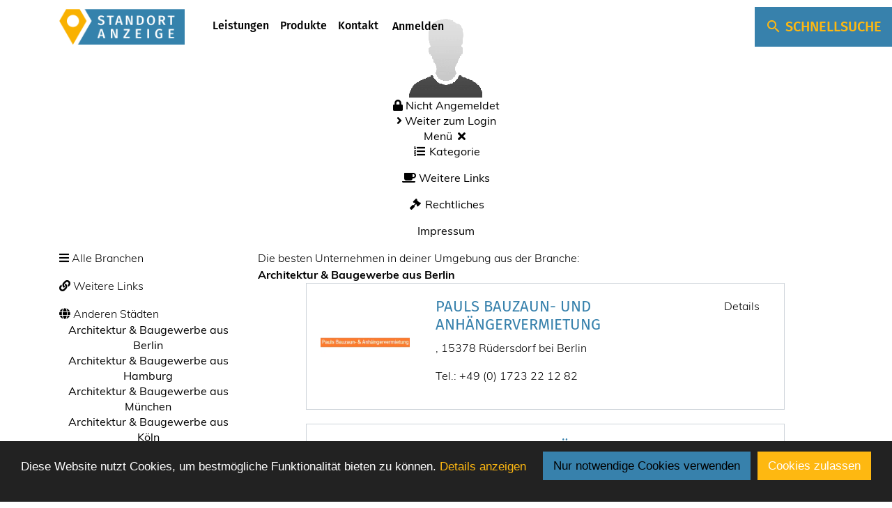

--- FILE ---
content_type: text/html; charset=UTF-8
request_url: https://standortanzeige.de/branche/architektur-baugewerbe/Hannover
body_size: 10522
content:
<!doctype html><html lang="de-de"><head><meta charset="utf-8"><meta name="viewport" content="width=device-width, initial-scale=1"><meta http-equiv="X-UA-Compatible" content="IE=edge"><title>Architektur &amp; Baugewerbe aus Berlin - Standortanzeige</title><meta name="description" content="Architektur &amp; Baugewerbe ✓ Finde tausende Unternehmen auf Standortanzeige" /><meta property="og:title" content="Architektur &amp; Baugewerbe aus Berlin - Standortanzeige" /><meta property="og:description" content="Architektur &amp; Baugewerbe ✓ Finde tausende Unternehmen auf Standortanzeige" /><meta property="og:url" content="https://standortanzeige.de/branche/architektur-baugewerbe/Hannover" /><meta property="og:type" content="article" /><meta property="og:locale" content="de-de" /><meta property="og:locale:alternate" content="de-de" /><meta property="og:site_name" content="Architektur &amp; Baugewerbe aus Berlin" /><meta property="og:image" content="https://standortanzeige.de/images/img/home_img/startseite/logo-standortanzeige.png" /><meta property="og:image:url" content="https://standortanzeige.de/images/img/home_img/startseite/logo-standortanzeige.png" /><meta property="og:image:size" content="300" /><meta name="twitter:card" content="summary" /><meta name="twitter:title" content="Architektur &amp; Baugewerbe aus Berlin - Standortanzeige" /><meta name="twitter:card" content="summary" /><meta property="og:url" content="https://standortanzeige.de/branche/architektur-baugewerbe/Hannover" /><meta property="og:title" content="Architektur &amp; Baugewerbe aus Berlin - Standortanzeige" /><meta property="og:description" content="Architektur &amp; Baugewerbe ✓ Finde tausende Unternehmen auf Standortanzeige" /><meta property="og:image" content="https://standortanzeige.de/images/default_logo.png" /><meta name="robots" content="index,follow"><link rel="canonical" href="https://standortanzeige.de/branche/architektur-baugewerbe/Hannover" /><link href="/favicon.ico" rel="shortcut icon" /><meta name="viewport" content="initial-scale=1.0, maximum-scale=1.0, minimum-scale=1.0, user-scalable=no"><meta name="csrf-token" content="Q8mcdqDSnsHsM57XGk6cQH9oLLfktldTjPyYz6j3" /><meta name="apple-mobile-web-app-capable" content="yes"><meta name="apple-touch-fullscreen" content="yes"><link rel="apple-touch-icon" href="/images/apple-touch-icon.png"><link rel="apple-touch-icon" sizes="57x57" href="/images/apple-touch-icon-57x57.png"><link rel="apple-touch-icon" sizes="72x72" href="/images/apple-touch-icon-72x72.png"><link rel="apple-touch-icon" sizes="114x114" href="/images/apple-touch-icon-114x114.png"><link rel="apple-touch-icon" sizes="144x144" href="/images/apple-touch-icon-144x144.png"><!--<link rel="stylesheet" property="" href="/style.php?p=template.scss&id=1580306608" type="text/css" />--><link rel="stylesheet" type="text/css" href="/fonts/home_fonts/font-awesome/css/fontawesome.css" media="none" onload="if(media!=='all')media='all'"><link rel="stylesheet" type="text/css" href="/fonts/home_fonts/font-awesome/css/regular.css" media="none" onload="if(media!=='all')media='all'"><link rel="stylesheet" type="text/css" href="/fonts/home_fonts/font-awesome/css/solid.css" media="none" onload="if(media!=='all')media='all'"><link rel="stylesheet" type="text/css" href="/fonts/home_fonts/font-awesome/css/brands.css" media="none" onload="if(media!=='all')media='all'"><link rel="stylesheet" type="text/css" href="/styles/home_styles/bootstrap.min.css"><link rel="stylesheet" type="text/css" href="/styles/home_styles/style.css?1.02"><link rel="stylesheet" type="text/css" href="/styles/home_styles/animate.css?1.02" media="none" onload="if(media!=='all')media='all'"><link rel="stylesheet" type="text/css" href="/styles/home_styles/menu-style.css?1.02"><script type="text/javascript" src="/scripts/home_scripts/jquery.min.js"></script><script type="text/javascript" src="/scripts/jquery-ui.min.js"></script><link rel="stylesheet" type="text/css" href="/styles/home_styles/price-box.css"><link rel="stylesheet" type="text/css" href="/styles/home_styles/ekko-lightbox.css" media="none" onload="if(media!=='all')media='all'"><script type="text/javascript" src="/scripts/home_scripts/ekko-lightbox.js" defer></script><link rel="stylesheet" type="text/css" href="/styles/home_styles/jquery.datetimepicker.css" media="none" onload="if(media!=='all')media='all'"><script type="text/javascript" src="/scripts/incjs.js?1.02"></script><script type="text/javascript" src="/scripts/addtohomescreen.min.js?1.02" defer></script><link rel="stylesheet" type="text/css" href="/styles/addtohomescreen.css" media="none" onload="if(media!=='all')media='all'"><link rel="stylesheet" type="text/css" href="/styles/admin.css?1.02" media="none" onload="if(media!=='all')media='all'"><!--<link rel="stylesheet" type="text/css" href="https://cdnjs.cloudflare.com/ajax/libs/cookieconsent2/3.1.1/cookieconsent.min.css" /> --><!-- <script src="https://standortanzeige.de/assets/js/jquery-bundle.js"></script>--><script async defer src="https://www.google.com/recaptcha/api.js" type="text/javascript"></script></head><body class="detailView desktop-view"><div class="g-recaptcha" data-sitekey="6LcEDZopAAAAAPvJIVZhHkaY1WGvblizjkPwcJOV" data-callback="handleCaptchaSuccess" data-size="invisible"></div><div class="snap-drawers"><div class="snap-drawer snap-drawer-left"><div class="inner"><a href="/login#login" class="profile block clearfix"><div class="left fleft"><img src="/images/avatar.png" alt="Profilbild nicht angemeldet" /></div><div class="right notLogged fleft"><span><i class="fa fa-lock" aria-hidden="true"></i> Nicht Angemeldet</span><div class="profileBtn"><i class="fa fa-angle-right" aria-hidden="true"></i> Weiter zum Login</div></div></a><div class="head clearfix"> Menü <i class="fa fa-fw fa-times fright" id="close-left" aria-hidden="true"></i></div><div class="body"><div class="swipeUlWrap"><span><i class="fa fa-fw fa-list-ol" aria-hidden="true"></i> Kategorie</span><ul class="root_cat_tree"></ul></div><div class="swipeUlWrap"><span><i class="fa fa-fw fa-coffee" aria-hidden="true"></i> Weitere Links</span><ul></ul></div><div class="swipeUlWrap"><span><i class="fa fa-fw fa-gavel" aria-hidden="true"></i> Rechtliches</span><ul></ul><ul><li><a href="https://standortanzeige.de/content/impressum" title="Impressum">Impressum</a></li></ul></div></div></div></div><!--<div class="snap-drawer snap-drawer-right"><div> right
</div></div>--></div><div id="content" class="_snap-content"><header class="rubrik" style="background-image:url(&quot;https://standortanzeige.de/images/default_avatar.png&quot;);"><!---------------------------------------------------------------------------------------------------------------><nav id="menu" class="navbar navbar-expand-lg navbar-light bg-light fixed-top"><div class="container"><button class="navbar-toggler collapsed" type="button" data-toggle="collapse" data-target="#navbarToggler" aria-controls="navbarToggler" aria-expanded="false" aria-label="Toggle navigation"><span class="navbar-toggler-icon"></span></button><a class="navbar-brand" href="https://standortanzeige.de"><img src="/images/img/home_img/startseite/logo-standortanzeige.png" class="img-fluid"></a><div class="dropdown" ><button class="btn btn-dropdown" type="button" id="dropdownMenuButton" data-toggle="dropdown" aria-haspopup="true" aria-expanded="false"><i class="material-icons">search</i><span> Schnellsuche</span></button><div class="dropdown-menu" aria-labelledby="dropdownMenuButton"><div class="container"><form method="get" action="https://standortanzeige.de/suche"><div class="row"><div class="col-sm-12 col-md-6 col-lg-3"><div class="home_search"><span class="h2">Branche oder Firma</span><input name="sc" placeholder="Firma, Name, Branche"
title="Firma, Name, Branche"
onfocus="if(!this.value.length)this.value=this.title;if(this.value==this.title)this.value=''" onblur="if(!this.value.length)this.value=this.title" type="text"></div></div><div class="col-sm-12 col-md-6 col-lg-3"><div class="home_search"><span class="h2">Stadt oder PLZ</span><input id="sl_label" name="sl_label" value="Berlin" title="PLZ, Ort" ><input type="hidden" id="sl_lat" name="sl_lat" value="52.516211"><input type="hidden" id="sl_lng" name="sl_lng" value="13.376721"></div></div><div class="col-sm-12 col-md-6 col-lg-3"><div class="home_search"><span class="h2">Umkreis</span><select name="sr" class="form-control"><option value="">Umkreis</option><option value="2">2 km</option><option value="5">5 km</option><option value="10">10 km</option><option value="25">25 km</option><option value="50">50 km</option></select></div></div><div class="col-sm-12 col-md-6 col-lg-3"><div class="home_search search_submit"><input type="hidden" name="_token" value="Q8mcdqDSnsHsM57XGk6cQH9oLLfktldTjPyYz6j3"><input name="submit" value="Suche starten" type="submit" class="btn btn-search"><input name="site" value="main" type="hidden"><input name="category" value="" type="hidden"><input name="region" value="" type="hidden"></div></div></div></form></div></div></div><script type="text/javascript" src="/scripts/search_box.js?1.02" defer></script><script type="text/javascript" src="/scripts/home_scripts/bootstrap.js?1.02" defer></script><script type="text/javascript" src="/scripts/home_scripts/counter.js?1.02" defer></script><script type="text/javascript" src="/scripts/home_scripts/wow.min.js?1.02" defer></script><div class="collapse navbar-collapse" id="navbarToggler"><ul class="navbar-nav mr-auto mt-2 mt-lg-0"><li class="nav-item"><a class="nav-link" href="https://standortanzeige.de/leistungen" title="leistungen">Leistungen</a></li><li class="nav-item"><a class="nav-link" href="https://standortanzeige.de/produkte" title="#">Produkte</a></li><li class="nav-item"><a class="nav-link" href="https://standortanzeige.de/kontakt" title="#">Kontakt</a></li><li class="nav-item"><a class="nav-link" href="https://standortanzeige.de/login"><i class="material-icons"></i> Anmelden</a></li></ul></div></div></nav><!---------------------------------------------------------------------------------------------------------------><!--<div class="container-fluid sx_mainCatNavi hidden-xs hidden-sm"><div class="container"><div class="row"><div class="col-lg-12 col-md-12 col-sm-12 col-xs-12"><ul class="mainCatNavi"></ul></div></div></div></div>--><!-- <div class="container-fluid z2 sx_headInner"><div class="container"><div class="row relative"><div class="col-lg-12 col-md-12 col-sm-12 col-xs-12 relative headInner rubrik"><div class="inner"><div class="left fleft"><div class="title"><h1>Architektur &amp; Baugewerbe</h1></div></div><div class="search clearfix fleft"><form method="POST" action="https://standortanzeige.de/suche" class="container"><div class="box searchWhat"><input type="text" minlength="3" name="sc" id="sc_label" placeholder="Unternehmen, Schlagwort, Branche" value="" required></div><div class="box searchWhere"><input type="text" id="sl_label" name="sl_label" placeholder="Ort oder PLZ" value="Berlin"><input type="hidden" id="sl_lat" name="sl_lat" value=""><input type="hidden" id="sl_lng" name="sl_lng" value=""></div><div class="box SearchInDistance"><input type="number" min="1" max="500" name="sr" placeholder="Umkreis" value=""><ul id="SearchInDistanceList" class="brd2px"><li><a class="pointer" data-radius="1">1 km</a></li><li><a class="pointer" data-radius="5">5 km</a></li><li><a class="pointer" data-radius="10">10 km</a></li><li><a class="pointer" data-radius="20">20 km</a></li><li><a class="pointer" data-radius="30">30 km</a></li><li><a class="pointer" data-radius="40">40 km</a></li><li><a class="pointer" data-radius="50">50 km</a></li><li><a class="pointer" data-radius="75">75 km</a></li><li><a class="pointer" data-radius="100">100 km</a></li></ul></div><div class="box"><input type="hidden" name="_token" value="Q8mcdqDSnsHsM57XGk6cQH9oLLfktldTjPyYz6j3"><button class="btnx" type="submit">Suche starten</button></div></form></div></div></div></div></div></div><div class="container-fluid z2" id="headerbottomLine"><div class="container"><div class="row bottom relative"><div class="col-lg-12 col-md-12 col-sm-12 col-xs-12 relative"><ul class="breadcrumbx" itemscope itemtype="https://schema.org/BreadcrumbList"><li itemprop="itemListElement" itemscope itemtype="https://schema.org/ListItem"><a href="https://standortanzeige.de" itemscope itemtype="https://schema.org/Thing" itemprop="item" itemid="https://standortanzeige.de" title="Ihr Firmenverzeichnis - Firmenauskunft24"><i class="fa fa-fw fa-map-pin" aria-hidden="true"></i><meta itemprop="name" content="Ihr Firmenverzeichnis - Firmenauskunft24"></a>/
<meta itemprop="position" content="1" /></li><li itemprop="itemListElement" itemscope itemtype="https://schema.org/ListItem"><span itemscope itemtype="https://schema.org/Thing" itemprop="item" itemid="https://standortanzeige.de/branche/architektur-baugewerbe" title="Architektur &amp; Baugewerbe"><meta itemprop="name" content="Architektur &amp; Baugewerbe"> Architektur &amp; Baugewerbe
</span><meta itemprop="position" content="2" /></li></ul></div></div></div></div>--></header><!--<div class="container-fluid z1 sx_locationWrap"><div class="container"><div class="row"><div class="col-lg-12 sx_location"><div class="closeLogin closeX closeLocation" title="Standortabfrage schließen"><svg viewbox="0 0 40 40"><path class="close-x" d="M 10,10 L 30,30 M 30,10 L 10,30" /></svg></div><div class="inner clearfix"><div class="bottom clearfix"><div class="locationText fleft">Speichern Sie Ihren Standort:</div><form method="POST" action="https://standortanzeige.de/myposition/custom" id="uph_form"><input type="text" placeholder="z.B. Straße, PLZ, Ort" id="user_position_autocomplete" name="up_complete" required><input type="hidden" id="up_city" name="up_city" required><input type="hidden" id="up_lat" name="up_lat"><input type="hidden" id="up_lng" name="up_lng"><input type="hidden" id="up_street" name="up_street"><input type="hidden" id="up_streetnumber" name="up_streetnumber"><input type="hidden" id="up_display_city" name="up_display_city"><input type="hidden" name="_token" value="Q8mcdqDSnsHsM57XGk6cQH9oLLfktldTjPyYz6j3"><button type="submit" class="btnx green" title="Speichern Sie Ihren Standort für bessere Suchergebnisse"><i class="fa fa-fw fa-check" aria-hidden="true"></i> Standort speichern</button></form></div></div></div></div></div></div> --><div class="container-fluid pagepadd bgGrey"><div class="container"><div class="row"><aside class="col-lg-3 col-md-4 col-sm-12 hidden-xs"><div class="sidebarBox" id="as_allIndustries"><span><i class="fa fa-bars" aria-hidden="true"></i> Alle Branchen</span><div class="inner"><div class="asideList"><ul id="cat_search_list" class="root_cat_tree"></ul></div></div></div><div class="sidebarBox hidden-sm" id="as_moreLinks"><span><i class="fa fa-link" aria-hidden="true"></i> Weitere Links</span><div class="inner"><div class="asideList listingAr"><ul></ul></div></div></div><div class="sidebarBox hidden-sm"><span><i class="fa fa-globe" aria-hidden="true"></i> Anderen Städten</span><div class="inner"><div class="asideList listingAr"><ul><li><a href="/branche/architektur-baugewerbe/Berlin">Architektur &amp; Baugewerbe aus Berlin</a></li><li><a href="/branche/architektur-baugewerbe/Hamburg">Architektur &amp; Baugewerbe aus Hamburg</a></li><li><a href="/branche/architektur-baugewerbe/München">Architektur &amp; Baugewerbe aus München</a></li><li><a href="/branche/architektur-baugewerbe/Köln">Architektur &amp; Baugewerbe aus Köln</a></li><li><a href="/branche/architektur-baugewerbe/Frankfurt am Main">Architektur &amp; Baugewerbe aus Frankfurt am Main</a></li><li><a href="/branche/architektur-baugewerbe/Stuttgart">Architektur &amp; Baugewerbe aus Stuttgart</a></li><li><a href="/branche/architektur-baugewerbe/Düsseldorf">Architektur &amp; Baugewerbe aus Düsseldorf</a></li><li><a href="/branche/architektur-baugewerbe/Dortmund">Architektur &amp; Baugewerbe aus Dortmund</a></li><li><a href="/branche/architektur-baugewerbe/Essen">Architektur &amp; Baugewerbe aus Essen</a></li><li><a href="/branche/architektur-baugewerbe/Bremen">Architektur &amp; Baugewerbe aus Bremen</a></li><li><a href="/branche/architektur-baugewerbe/Drezden">Architektur &amp; Baugewerbe aus Drezden</a></li><li><a href="/branche/architektur-baugewerbe/Leipzig">Architektur &amp; Baugewerbe aus Leipzig</a></li><li><a href="/branche/architektur-baugewerbe/Hannover">Architektur &amp; Baugewerbe aus Hannover</a></li><li><a href="/branche/architektur-baugewerbe/Nürnberg">Architektur &amp; Baugewerbe aus Nürnberg</a></li><li><a href="/branche/architektur-baugewerbe/Dusiburg">Architektur &amp; Baugewerbe aus Dusiburg</a></li><li><a href="/branche/architektur-baugewerbe/Bochum">Architektur &amp; Baugewerbe aus Bochum</a></li></ul></div></div></div><div class="sidebarBox blue hidden-sm" id="as_Ceo"><div class="inner"><span>Du bist Unternehmer</span><p>und willst besser gefunden werden?</p><a href="https://standortanzeige.de/verwaltung">Weiter zu deinem Eintrag</a></div></div><div class="sidebarBox blue" id="as_socials"><div class="inner"><span>Bleibe mit uns verbunden.</span><p>Damit unterstützt du uns und wir dich!</p><ul class="socials clearfix"><li><a href="https://www.facebook.com/Teledeal-Media-527678137431468/" title="Branchenbuch clever-gefunden.com auf Facebook" rel="nofollow" target="_blank"><i class="fa fa-facebook" aria-hidden="true"></i></a></li><li><a href="https://twitter.com/" title="Branchenbuch clever-gefunden.com auf Twitter" rel="nofollow" target="_blank"charset=""><i class="fa fa-twitter" aria-hidden="true"></i></a></li></ul></div></div></aside><article class="col-lg-9 col-md-8 col-sm-12 col-xs-12"><div class="sortBarWrap"><div class="sortBar"><div>Die besten Unternehmen in deiner Umgebung aus der Branche:<span><br><strong>Architektur &amp; Baugewerbe aus Berlin</strong></span></div></div></div><div id="search-result-box" class="row justify-content-center suchergebnisse-content"><div class="branch_index_entries col-lg-10 media position-relative"><div class="col-md-2 position-static"><div class="branch_index_entries_entry_thumb"><img src="https://standortanzeige.de/storage/company/b0898bd4cf4fac9e457e0d8cedaedbad/Logo_092803ac7ace73acb3ce6f09b366b3d9ee59ff71Logo_1.webp" alt="Firmenlogo von Pauls Bauzaun- und Anhängervermietung"/></div></div><div class="col-md-9 offset-md-1 position-static"><div class="media-body"><a href="https://standortanzeige.de/unternehmen/pauls-bauzaun-und-anhaengervermietung" title="pauls-bauzaun-und-anhaengervermietung" class="stretched-link">Details</a><h3 class="mt-0">Pauls Bauzaun- und Anhängervermietung</h3><p>, 15378 Rüdersdorf bei Berlin </p><p>Tel.: +49 (0) 1723 22 12 82</p></div></div></div></div><div id="search-result-box" class="row justify-content-center suchergebnisse-content"><div class="branch_index_entries col-lg-10 media position-relative"><div class="col-md-2 position-static"><div class="branch_index_entries_entry_thumb"><img src="https://standortanzeige.de/storage/company/bc9518d4ef7a2894a2e2e00fcd4cc246/Logo_41635690f794c4ccc62e06d20aadb9c9f2bbd9c9Logo_1.webp" alt="Firmenlogo von Baggerbetrieb Böhlke"/></div></div><div class="col-md-9 offset-md-1 position-static"><div class="media-body"><a href="https://standortanzeige.de/unternehmen/baggerbetrieb-bohlke" title="baggerbetrieb-bohlke" class="stretched-link">Details</a><h3 class="mt-0">Baggerbetrieb Böhlke</h3><p>, 39596 Hohenberg Krusemark </p><p>Tel.: +49 (0) 3932 15 38 010</p></div></div></div></div><div id="search-result-box" class="row justify-content-center suchergebnisse-content"><div class="branch_index_entries col-lg-10 media position-relative"><div class="col-md-2 position-static"><div class="branch_index_entries_entry_thumb"><img src="https://standortanzeige.de/storage/company/d8a398a6561d4effc67dd9995b3960c4/Logo_9efaff4ef91e8d9bf27f9fac05b448e0299084eeLogo_1.webp" alt="Firmenlogo von Haus-Dach GmbH"/></div></div><div class="col-md-9 offset-md-1 position-static"><div class="media-body"><a href="https://standortanzeige.de/unternehmen/haus-dach-gmbh" title="haus-dach-gmbh" class="stretched-link">Details</a><h3 class="mt-0">Haus-Dach GmbH</h3><p>, 39638 Gardelegen </p><p>Tel.: +49 (0) 3907 77 82 92</p></div></div></div></div><div id="search-result-box" class="row justify-content-center suchergebnisse-content"><div class="branch_index_entries col-lg-10 media position-relative"><div class="col-md-2 position-static"><div class="branch_index_entries_entry_thumb"><img src="https://standortanzeige.de/storage/company/383327462aab84b6d0ac8e40eed55000/Logo_973b474a02206e7ea789d18b493eadb3cd7bd3a5+_1.webp" alt="Firmenlogo von Görziger Baugesellschaft mbH"/></div></div><div class="col-md-9 offset-md-1 position-static"><div class="media-body"><a href="https://standortanzeige.de/unternehmen/gorziger-baugesellschaft-mbh" title="gorziger-baugesellschaft-mbh" class="stretched-link">Details</a><h3 class="mt-0">Görziger Baugesellschaft mbH</h3><p>, 06369 Görzig </p><p>Tel.: +49 (0) 34 97 53 09 30</p></div></div></div></div><div id="search-result-box" class="row justify-content-center suchergebnisse-content"><div class="branch_index_entries col-lg-10 media position-relative"><div class="col-md-2 position-static"><div class="branch_index_entries_entry_thumb"><img src="https://standortanzeige.de/storage/company/b3691910fd7892f0d17c896c810907f4/Logo_3236e332d5cfd3e46ae07b9f9c8b850692242996cnc-werkzeugschleiferei-kinne-halle-saale-logo02_1.webp" alt="Firmenlogo von CNC - Werkzeugschleiferei - - Inh. Siegbert Kinne"/></div></div><div class="col-md-9 offset-md-1 position-static"><div class="media-body"><a href="https://standortanzeige.de/unternehmen/cnc-werkzeugschleiferei-inh-siegbert-kinne" title="cnc-werkzeugschleiferei-inh-siegbert-kinne" class="stretched-link">Details</a><h3 class="mt-0">CNC - Werkzeugschleiferei - - Inh. Siegbert Kinne</h3><p>, 06198 Salzatal/ OT Bennstedt </p><p>Tel.: +49 (0) 34601 24 896</p></div></div></div></div><div id="search-result-box" class="row justify-content-center suchergebnisse-content"><div class="branch_index_entries col-lg-10 media position-relative"><div class="col-md-2 position-static"><div class="branch_index_entries_entry_thumb"><img src="https://standortanzeige.de/storage/company/54745e4f43512489b59bdaaf4f1b8b88/Logo_2a7247ac1ec19e9ecd4c2dcbe2f783229692181ebranding_1.webp" alt="Firmenlogo von Universum Immobilien Service Inh. Beate Brauer"/></div></div><div class="col-md-9 offset-md-1 position-static"><div class="media-body"><a href="https://standortanzeige.de/unternehmen/universum-immobilien-service-inh-beate-brauer1" title="universum-immobilien-service-inh-beate-brauer1" class="stretched-link">Details</a><h3 class="mt-0">Universum Immobilien Service Inh. Beate Brauer</h3><p>, 04523 Pegau </p><p>Tel.: +49 (0) 1775 48 34 75</p></div></div></div></div><div id="search-result-box" class="row justify-content-center suchergebnisse-content"><div class="branch_index_entries col-lg-10 media position-relative"><div class="col-md-2 position-static"><div class="branch_index_entries_entry_thumb"><img src="https://standortanzeige.de/storage/company/4f8873c066e75ba368488f98bd47da33/Logo_53350bbd90969bd43e8cc0d27e578ea202682963Logo2_1.webp" alt="Firmenlogo von Andreas Westphal - Sachverständiger für Steinmetz- und Steinbildhauerarbeiten"/></div></div><div class="col-md-9 offset-md-1 position-static"><div class="media-body"><a href="https://standortanzeige.de/unternehmen/andreas-westphal-sachverstaendiger-fur-steinmetz-und-steinbildhauerarbeiten" title="andreas-westphal-sachverstaendiger-fur-steinmetz-und-steinbildhauerarbeiten" class="stretched-link">Details</a><h3 class="mt-0">Andreas Westphal - Sachverständiger für Steinmetz- und Steinbildhauerarbeiten</h3><p>, 19217 Schlagsdorf </p><p>Tel.: +49 (0) 3887 52 26 498</p></div></div></div></div><div id="search-result-box" class="row justify-content-center suchergebnisse-content"><div class="branch_index_entries col-lg-10 media position-relative"><div class="col-md-2 position-static"><div class="branch_index_entries_entry_thumb"><img src="https://standortanzeige.de/storage/company/174721966932d92ec4f0d2ddcb1a9128/Logo_5e39bbabb91d3cbcf7241f856810d4ca0fa3c80clogo_1.webp" alt="Firmenlogo von Westphal Naturstein GmbH"/></div></div><div class="col-md-9 offset-md-1 position-static"><div class="media-body"><a href="https://standortanzeige.de/unternehmen/westphal-naturstein-gmbh" title="westphal-naturstein-gmbh" class="stretched-link">Details</a><h3 class="mt-0">Westphal Naturstein GmbH</h3><p>, 19217 Schlagsdorf </p><p>Tel.: +49 (0) 3887 52 21 012</p></div></div></div></div><div id="search-result-box" class="row justify-content-center suchergebnisse-content"><div class="branch_index_entries col-lg-10 media position-relative"><div class="col-md-2 position-static"><div class="branch_index_entries_entry_thumb"><img src="https://standortanzeige.de/images/default_logo.png" alt="Firmenlogo von Tischlerei Broel"/></div></div><div class="col-md-9 offset-md-1 position-static"><div class="media-body"><a href="https://standortanzeige.de/unternehmen/tischlerei-broel" title="tischlerei-broel" class="stretched-link">Details</a><h3 class="mt-0">Tischlerei Broel</h3><p>, 31868 Ottenstein </p><p>Tel.: +49 (0) 5286 94 51 70</p></div></div></div></div><div id="search-result-box" class="row justify-content-center suchergebnisse-content"><div class="branch_index_entries col-lg-10 media position-relative"><div class="col-md-2 position-static"><div class="branch_index_entries_entry_thumb"><img src="https://standortanzeige.de/storage/company/3df2d65d0d1693243eeda8b1450684f3/Logo_1dcf6379f7eaec5f0349af4dee4724465933182aLogo_1.webp" alt="Firmenlogo von Immobilien Wutzler - Inge Wutzler Immobilienberatung"/></div></div><div class="col-md-9 offset-md-1 position-static"><div class="media-body"><a href="https://standortanzeige.de/unternehmen/immobilien-wutzler-inge-wutzler-immobilienberatung" title="immobilien-wutzler-inge-wutzler-immobilienberatung" class="stretched-link">Details</a><h3 class="mt-0">Immobilien Wutzler - Inge Wutzler Immobilienberatung</h3><p>, 98574 Schmalkalden </p><p>Tel.: +49 (0) 3683 40 30 90</p></div></div></div></div><div id="search-result-box" class="row justify-content-center suchergebnisse-content"><div class="branch_index_entries col-lg-10 media position-relative"><div class="col-md-2 position-static"><div class="branch_index_entries_entry_thumb"><img src="https://standortanzeige.de/storage/company/eba0a45752970bb482defd90a2504330/Logo_2b02a79650340be2c79ec27bc14bb485b359092e0_1.webp" alt="Firmenlogo von Lars Vornheder GmbH Heizung Sanitär"/></div></div><div class="col-md-9 offset-md-1 position-static"><div class="media-body"><a href="https://standortanzeige.de/unternehmen/lars-vornheder-gmbh-heizung-sanitaer" title="lars-vornheder-gmbh-heizung-sanitaer" class="stretched-link">Details</a><h3 class="mt-0">Lars Vornheder GmbH Heizung Sanitär</h3><p>, 32584 Löhne </p><p>Tel.: +49 (0) 5732 56 87</p></div></div></div></div><div id="search-result-box" class="row justify-content-center suchergebnisse-content"><div class="branch_index_entries col-lg-10 media position-relative"><div class="col-md-2 position-static"><div class="branch_index_entries_entry_thumb"><img src="https://standortanzeige.de/storage/company/da35f387fb49a444a1c58d5bfdb519bb/Logo_eba5cf261a316e06d3277874fa19c9d08ab55543logo_1.webp" alt="Firmenlogo von DIE KÜCHE by LINGE"/></div></div><div class="col-md-9 offset-md-1 position-static"><div class="media-body"><a href="https://standortanzeige.de/unternehmen/die-kuche-by-linge" title="die-kuche-by-linge" class="stretched-link">Details</a><h3 class="mt-0">DIE KÜCHE by LINGE</h3><p>, 33619 Bielefeld </p><p>Tel.: +49 (0) 521 98 67 924</p></div></div></div></div><div id="search-result-box" class="row justify-content-center suchergebnisse-content"><div class="branch_index_entries col-lg-10 media position-relative"><div class="col-md-2 position-static"><div class="branch_index_entries_entry_thumb"><img src="https://standortanzeige.de/storage/company/132429309cf66b11d31223d4a038d36d/Logo_f178fa8502e2692a7ae5a26a32ef96a9004658fdLogo_1.webp" alt="Firmenlogo von Bildhauerei Hoburg"/></div></div><div class="col-md-9 offset-md-1 position-static"><div class="media-body"><a href="https://standortanzeige.de/unternehmen/bildhauerei-hoburg" title="bildhauerei-hoburg" class="stretched-link">Details</a><h3 class="mt-0">Bildhauerei Hoburg</h3><p>, 33415 Verl </p><p>Tel.: +49 (0) 5246 81 650</p></div></div></div></div><div id="search-result-box" class="row justify-content-center suchergebnisse-content"><div class="branch_index_entries col-lg-10 media position-relative"><div class="col-md-2 position-static"><div class="branch_index_entries_entry_thumb"><img src="https://standortanzeige.de/images/default_logo.png" alt="Firmenlogo von Dachdeckerei Scherer - - Inh. me. Albert Scherer - - Meister im Dachdeckerhandwerk"/></div></div><div class="col-md-9 offset-md-1 position-static"><div class="media-body"><a href="https://standortanzeige.de/unternehmen/dachdeckerei-scherer-inh-me-albert-scherer-meister-im-dachdeckerhandwerk" title="dachdeckerei-scherer-inh-me-albert-scherer-meister-im-dachdeckerhandwerk" class="stretched-link">Details</a><h3 class="mt-0">Dachdeckerei Scherer - - Inh. me. Albert Scherer - - Meister im Dachdeckerhandwerk</h3><p>, 35315 Homberg (Ohm) </p><p>Tel.: +49 (0) 1777 13 83 89</p></div></div></div></div><div id="search-result-box" class="row justify-content-center suchergebnisse-content"><div class="branch_index_entries col-lg-10 media position-relative"><div class="col-md-2 position-static"><div class="branch_index_entries_entry_thumb"><img src="https://standortanzeige.de/storage/company/7eef064ab228681777b42d434289e3d8/Logo_6aa5ec83ef3188d160fbb4ca113befa4a528f3d0logoing_1.webp" alt="Firmenlogo von Gesellschaft Beratender Ingenieure mbH - - Fischer und Heißwolf"/></div></div><div class="col-md-9 offset-md-1 position-static"><div class="media-body"><a href="https://standortanzeige.de/unternehmen/gesellschaft-beratender-ingenieure-mbh-fischer-und-heisswolf" title="gesellschaft-beratender-ingenieure-mbh-fischer-und-heisswolf" class="stretched-link">Details</a><h3 class="mt-0">Gesellschaft Beratender Ingenieure mbH - - Fischer und Heißwolf</h3><p>, 90409 Nürnberg </p><p>Tel.: +49 (0) 9113 509 80</p></div></div></div></div><div id="search-result-box" class="row justify-content-center suchergebnisse-content"><div class="branch_index_entries col-lg-10 media position-relative"><div class="col-md-2 position-static"><div class="branch_index_entries_entry_thumb"><img src="https://standortanzeige.de/storage/company/23420647e6da6eee0c93ac05ad21cab7/Logo_45399d9b5bd12efba9a5cdbefbb2efd8081cf5f1image_1.webp" alt="Firmenlogo von Dipl.-Ing. Hinrich Plog Garten- und Landschaftsbau"/></div></div><div class="col-md-9 offset-md-1 position-static"><div class="media-body"><a href="https://standortanzeige.de/unternehmen/dipl-ing-hinrich-plog-garten-und-landschaftsbau" title="dipl-ing-hinrich-plog-garten-und-landschaftsbau" class="stretched-link">Details</a><h3 class="mt-0">Dipl.-Ing. Hinrich Plog Garten- und Landschaftsbau</h3><p>, 49586 Merzen </p><p>Tel.: +49 (0) 5466 90 49 038</p></div></div></div></div><div id="search-result-box" class="row justify-content-center suchergebnisse-content"><div class="branch_index_entries col-lg-10 media position-relative"><div class="col-md-2 position-static"><div class="branch_index_entries_entry_thumb"><img src="https://standortanzeige.de/storage/company/9b0d6c73cb9c7ca584f362249993b8a7/Logo_e7a33327d7f164b5129357752d02f93cbab060cc0_1.webp" alt="Firmenlogo von Malermeister Sven Poppe"/></div></div><div class="col-md-9 offset-md-1 position-static"><div class="media-body"><a href="https://standortanzeige.de/unternehmen/malermeister-sven-poppe" title="malermeister-sven-poppe" class="stretched-link">Details</a><h3 class="mt-0">Malermeister Sven Poppe</h3><p>, 59069 Hamm </p><p>Tel.: +49 (0) 2385 93 28 621</p></div></div></div></div><div id="search-result-box" class="row justify-content-center suchergebnisse-content"><div class="branch_index_entries col-lg-10 media position-relative"><div class="col-md-2 position-static"><div class="branch_index_entries_entry_thumb"><img src="https://standortanzeige.de/storage/company/8a5642a094546d47741e905e6ef986e7/Logo_bdd073c8a6d4fcd435ee072f11126b7fb21e5fb8Logo_1.webp" alt="Firmenlogo von Kunkel Estriche GmbH"/></div></div><div class="col-md-9 offset-md-1 position-static"><div class="media-body"><a href="https://standortanzeige.de/unternehmen/kunkel-estriche-gmbh" title="kunkel-estriche-gmbh" class="stretched-link">Details</a><h3 class="mt-0">Kunkel Estriche GmbH</h3><p>, 63871 Heinrichsthal </p><p>Tel.: +49 (0) 6020 89 77</p></div></div></div></div><div id="search-result-box" class="row justify-content-center suchergebnisse-content"><div class="branch_index_entries col-lg-10 media position-relative"><div class="col-md-2 position-static"><div class="branch_index_entries_entry_thumb"><img src="https://standortanzeige.de/storage/company/6676f2d1ba87b366ea4d3eae2fc5e98b/Logo_0501ebd972bcd123322eb925cc300b60fd8a8078Logo_1.webp" alt="Firmenlogo von Matthias Bieber Sportplatzpflege"/></div></div><div class="col-md-9 offset-md-1 position-static"><div class="media-body"><a href="https://standortanzeige.de/unternehmen/matthias-bieber-sportplatzpflege" title="matthias-bieber-sportplatzpflege" class="stretched-link">Details</a><h3 class="mt-0">Matthias Bieber Sportplatzpflege</h3><p>, 91189 Rohr </p><p>Tel.: +49 (0) 9127 95 12 10</p></div></div></div></div><div id="search-result-box" class="row justify-content-center suchergebnisse-content"><div class="branch_index_entries col-lg-10 media position-relative"><div class="col-md-2 position-static"><div class="branch_index_entries_entry_thumb"><img src="https://standortanzeige.de/storage/company/7f9e67cf8353290a34cff9581784f6ef/Logo_f1e5df21c160e1b406fba60f9557d2bcc85d93d4Screenshot2022-10-13121032_1.webp" alt="Firmenlogo von Andreas Eickelmann Architekturbüro GmbH"/></div></div><div class="col-md-9 offset-md-1 position-static"><div class="media-body"><a href="https://standortanzeige.de/unternehmen/andreas-eickelmann-architekturburo-gmbh" title="andreas-eickelmann-architekturburo-gmbh" class="stretched-link">Details</a><h3 class="mt-0">Andreas Eickelmann Architekturbüro GmbH</h3><p>, 57368 Lennestadt </p><p>Tel.: +49 (0) 2723 23 51</p></div></div></div></div><div id="search-result-box" class="itemBoxWrap"></div><div id="search-result-more"><button class="btnx" style="float: left"><i id="loader" class="fa fa-spinner fa-pulse fa-fw btn-loader-icon hidden"></i><span id="loader" class="sr-only hidden">Laden...</span> Mehr Unternehmen anzeigen</button></div><ul class="pagination pagination-lg" style="float: right; margin-top: 0px"><li class="disabled"><a>&laquo;</a></li><li class="active"><a>1</a></li><li><a href="https://standortanzeige.de/branche/architektur-baugewerbe/Berlin/1">2</a></li><li><a href="https://standortanzeige.de/branche/architektur-baugewerbe/Berlin/1">&raquo;</a></li></ul><div class="clearfix"></div><div id="search-result-message" style="display:none;"><div class="alert alert-info" role="alert"><strong><i class="fa-fw fa fa-info" aria-hidden="true"></i></strong> Keine weiteren Unternehmen gefunden</div></div></article></div><div class="ScontentWrap"><div class="col-lg-12 col-md-12 col-sm-12 col-xs-12 Scontent"></div><div class="col-xs-12 categoryByCity Scontent"><h2>Suchen nach <span><strong>Architektur &amp; Baugewerbe</strong></span> in anderen Städten?</h2><ul><li><a href="/branche/architektur-baugewerbe/Berlin">Architektur &amp; Baugewerbe aus Berlin</a></li><li><a href="/branche/architektur-baugewerbe/Hamburg">Architektur &amp; Baugewerbe aus Hamburg</a></li><li><a href="/branche/architektur-baugewerbe/München">Architektur &amp; Baugewerbe aus München</a></li><li><a href="/branche/architektur-baugewerbe/Köln">Architektur &amp; Baugewerbe aus Köln</a></li><li><a href="/branche/architektur-baugewerbe/Frankfurt am Main">Architektur &amp; Baugewerbe aus Frankfurt am Main</a></li><li><a href="/branche/architektur-baugewerbe/Stuttgart">Architektur &amp; Baugewerbe aus Stuttgart</a></li><li><a href="/branche/architektur-baugewerbe/Düsseldorf">Architektur &amp; Baugewerbe aus Düsseldorf</a></li><li><a href="/branche/architektur-baugewerbe/Dortmund">Architektur &amp; Baugewerbe aus Dortmund</a></li><li><a href="/branche/architektur-baugewerbe/Essen">Architektur &amp; Baugewerbe aus Essen</a></li><li><a href="/branche/architektur-baugewerbe/Bremen">Architektur &amp; Baugewerbe aus Bremen</a></li><li><a href="/branche/architektur-baugewerbe/Drezden">Architektur &amp; Baugewerbe aus Drezden</a></li><li><a href="/branche/architektur-baugewerbe/Leipzig">Architektur &amp; Baugewerbe aus Leipzig</a></li><li><a href="/branche/architektur-baugewerbe/Hannover">Architektur &amp; Baugewerbe aus Hannover</a></li><li><a href="/branche/architektur-baugewerbe/Nürnberg">Architektur &amp; Baugewerbe aus Nürnberg</a></li><li><a href="/branche/architektur-baugewerbe/Dusiburg">Architektur &amp; Baugewerbe aus Dusiburg</a></li><li><a href="/branche/architektur-baugewerbe/Bochum">Architektur &amp; Baugewerbe aus Bochum</a></li></ul></div></div></div></div><script type="text/javascript"> var searchObj = {
page: 0
};
function searching(){$.ajax({
url: "https://standortanzeige.de/branche/architektur-baugewerbe/" + searchObj.page,
type: "GET",
data: searchObj
}).done(function(e){e.success ? ($.each(e.displaydata, function(e, a){$("#" + e).html(a)
}),$("#search-result-box").append(e.results),e.displaydata.srd_resultcount < 5 && ($("#search-result-more").fadeOut(),$("#search-result-message").fadeIn())) : ($.each(e.displaydata, function(e, a){var r = 0 == a.length ? "---" : a;
$("#" + e).html(r)
}),$("#search-result-box").append(e.error)),$("#loader").addClass("hidden"),$("#search-result-more button").removeAttr('disabled');
(e.displaydata.next_page == false) ? $("#search-result-more button").addClass("hidden") : "";
}).fail(function(){$("#loader").addClass("hidden"),$("#search-result-more button").removeAttr('disabled')
})
}$(function(){var loader = $("#loader");
var btn = $("#search-result-more button");
btn.click(function(e){e.preventDefault(),searchObj.page++, searching(),loader.removeClass("hidden"),btn.attr('disabled', true)
})
});</script></section><div id="footer"><div class="container"><div class="row"><div class="col-md-3"><div class="widget"><h4>Unternehmen</h4><ul><li><a href="/content/uber-uns" title="Über uns">Über uns</a></li><li><a href="/content/unsere-jobangebote" title="Jobangebote">Jobangebote</a></li><li><a href="https://standortanzeige.de/kontakt" title="Kontakt">Kontakt</a></li></ul></div></div><div class="col-md-3"><div class="widget"><h4>Infos</h4><ul><li><a href="https://standortanzeige.de/leistungen" title="Leistungen">Leistungen</a></li><li><a href="/content/nutzungsbedingungen" title="Nutzungsbedingungen">Nutzungsbedingungen</a></li><li><a href="/content/datenschutz" title="Datenschutz">Datenschutz</a></li><li><a href="/content/allgemeine-geschaeftsbedingungen" title="AGB">AGB</a></li></ul></div></div><div class="col-md-3"><div class="widget"><h4>Produkte</h4><ul><li><a href="/produkte#basis" title="Basis">Basis</a></li><li><a href="/produkte#premium" title="Premium">Premium</a></li><li><a href="/produkte#premium-plus" title="Premium Plus">Premium Plus</a></li></ul></div></div><div class="col-md-3"><div class="widget"><h4>Reichweite</h4><div class="row"><div class="col-md-12"><span class="widget-flags"><img src="/images/img/home_img/flags/germany.png"></span><span class="widget-flags"><img src="/images/img/home_img/flags/austria.png"></span><span class="widget-flags"><img src="/images/img/home_img/flags/switzerland.png"></span><span class="widget-flags"><img src="/images/img/home_img/flags/southtirol.png"></span></div><div class="col-md-12"><span class="widget-flags"><img src="/images/img/home_img/flags/belgium.png"></span><span class="widget-flags"><img src="/images/img/home_img/flags/hungary.png"></span><span class="widget-flags"><img src="/images/img/home_img/flags/liechtenstein.png"></span><span class="widget-flags"><img src="/images/img/home_img/flags/luxembourg.png"></span></div></div></div></div></div></div></div><div id="footer-copy"><div class="container"><div class="row"><div class="col-md-3"><ul class="links-left"><li><a href="/content/impressum" title="">Impressum</a></li></ul></div><div class="col-md-9"><p class="copy-right">&copy; 2020 Standortanzeige | &copy; 2019 Design & Template <a href="https://www.grafikstudio-richter.de" title="Grafik und Webdesign" onclick="window.open(this.href);return false">Grafikstudio Richter</a></p></div></div></div></div></div><script> var myPosition = {
lat: 52.516211,
lng: 13.376721,
city: "Berlin"
};
var gmap_locations = [];
$.ajaxSetup({
headers: {
'X-CSRF-TOKEN': $('meta[name="csrf-token"]').attr('content')
}});
var map;
var directionsService;
var directionsDisplay;
var search_result_html_str, search_result_category_list;
var menu_start_cat = null;
var menu_open_cat = null;
var search_result_target_link = "https://standortanzeige.de/branche/";
</script><script>var menu_start_cat = null;
var menu_open_cat = 3;</script><!--<script defer src="/js/bundle.js?id=312e4d77bc2a1a48931c" type="text/javascript"></script>--><script defer src="https://standortanzeige.de/assets/js/vendor.js?v=1.60"></script><script src="https://maps.googleapis.com/maps/api/js?key=AIzaSyC2iJ4_PCHHAFCKa-G1Q-93wi1sJhI4iw8&libraries=places" type="text/javascript"></script><script defer src="/js/custom.js" type="text/javascript"></script><script type="text/javascript" src="/scripts/home_scripts/bootstrap.js?1.02" defer></script><script type="text/javascript" src="/scripts/home_scripts/counter.js?1.02" defer></script><script type="text/javascript" src="/scripts/home_scripts/wow.min.js?1.02" defer></script><script> jQuery(document).on('load', function (){new WOW().init();
});
</script><script type="text/javascript" src="/scripts/home_scripts/bootstrap.bundle.min.js?1.02" defer></script><script> $(function (){$("#menu-toggle").click(function (e){e.preventDefault();
$("#wrapper").toggleClass("toggled");
});
function resizeFunction(){if ($(window).width() < 999){$("#wrapper").removeClass("toggled");
}else {
$("#wrapper").addClass("toggled");
}}$(window).resize(function (e){resizeFunction();
});
resizeFunction();
});
</script><script> jQuery(function ($){$(window).scroll(function (){scrollFunction();
});
scrollFunction();
function scrollFunction(){if ($(document).scrollTop() > 100){if (!$('#menu-toggle .navbar-search').hasClass('scrolled')){$('#wrapper').removeClass('toggled');
}$('#menu-toggle .navbar-search').addClass('scrolled');
}else {
$('#menu-toggle .navbar-search').removeClass('scrolled');
}}$('#menu-toggle .navbar-search').on('click', function (){var navBarSearch = $(this);
setTimeout(function (){$('#wrapper').toggleClass('open', !navBarSearch.hasClass('open'));
navBarSearch.toggleClass('open', !navBarSearch.hasClass('open'));
if ($('.navbar-toggler').is(':visible')){$('#wrapper').removeClass('toggled');
}}, 150);
});
});
</script><script> $(document).ready(function (){$(window).scroll(function (){if ($(this).scrollTop() > 100){$('.navbar').addClass('solid');
}else {
$('.navbar').removeClass('solid');
}});
});
</script><script> $('.navbar-toggler').on('click', function (){setTimeout(function (){if (!$('#menu .navbar-toggler').hasClass('collapsed')){$('#menu').addClass('menu-open');
}else if (!$('.navbar-search').hasClass('scrolled')){$('#menu').removeClass('menu-open');
}}, 50);
});
</script><script type="text/javascript" src="/scripts/bb.js?1.02"></script><script src="/scripts/jquery.unveil.js?1.02"></script><script> function check_terms(){incJS('/scripts/check_terms.php');
}function check_entry_reminder_box(){incJS('/scripts/entry_reminder_box.php');
}/*jQuery(document).ready(function ($){bb_popup('Termine', 'bb_terms');
});*/
// window.setInterval("check_terms()", 60000);
// window.setInterval("check_entry_reminder_box()", 5000);
// check_entry_reminder_box();
// if ($('#menu_login')) if ($('#menu_login ul').length <= 1) $('#menu_login div').eq(0).css('width', '190px');
// $('img').unveil();
//})
;
</script><!--<script src="upup.min.js"></script><script> UpUp.start({
'content': '<html><head><meta name="viewport" content="width=device-width, initial-scale=1"></head><body style="padding:50px;text-align:center;font-family:Muli,sans-serif;color: #000;font-weight:300;"><img src="img/home_img/startseite/logo-standortanzeige.png" alt="Standortanzeige" style="max-width:80%,"><br><br><strong>Sie sind offline.</strong><br><br>Bitte aktivieren Sie Ihre Internetverbindung um die App nutzen zu k&ouml;nnen.</body></html>'
});
jQuery(document).ready(function(){if (navigator.userAgent.match(/iPhone|iPad|iPod/i)){addToHomescreen();
}});
</script>--></body></html>

--- FILE ---
content_type: text/html; charset=utf-8
request_url: https://www.google.com/recaptcha/api2/anchor?ar=1&k=6LcEDZopAAAAAPvJIVZhHkaY1WGvblizjkPwcJOV&co=aHR0cHM6Ly9zdGFuZG9ydGFuemVpZ2UuZGU6NDQz&hl=en&v=cLm1zuaUXPLFw7nzKiQTH1dX&size=invisible&anchor-ms=20000&execute-ms=15000&cb=eepeo2l3egc8
body_size: 45848
content:
<!DOCTYPE HTML><html dir="ltr" lang="en"><head><meta http-equiv="Content-Type" content="text/html; charset=UTF-8">
<meta http-equiv="X-UA-Compatible" content="IE=edge">
<title>reCAPTCHA</title>
<style type="text/css">
/* cyrillic-ext */
@font-face {
  font-family: 'Roboto';
  font-style: normal;
  font-weight: 400;
  src: url(//fonts.gstatic.com/s/roboto/v18/KFOmCnqEu92Fr1Mu72xKKTU1Kvnz.woff2) format('woff2');
  unicode-range: U+0460-052F, U+1C80-1C8A, U+20B4, U+2DE0-2DFF, U+A640-A69F, U+FE2E-FE2F;
}
/* cyrillic */
@font-face {
  font-family: 'Roboto';
  font-style: normal;
  font-weight: 400;
  src: url(//fonts.gstatic.com/s/roboto/v18/KFOmCnqEu92Fr1Mu5mxKKTU1Kvnz.woff2) format('woff2');
  unicode-range: U+0301, U+0400-045F, U+0490-0491, U+04B0-04B1, U+2116;
}
/* greek-ext */
@font-face {
  font-family: 'Roboto';
  font-style: normal;
  font-weight: 400;
  src: url(//fonts.gstatic.com/s/roboto/v18/KFOmCnqEu92Fr1Mu7mxKKTU1Kvnz.woff2) format('woff2');
  unicode-range: U+1F00-1FFF;
}
/* greek */
@font-face {
  font-family: 'Roboto';
  font-style: normal;
  font-weight: 400;
  src: url(//fonts.gstatic.com/s/roboto/v18/KFOmCnqEu92Fr1Mu4WxKKTU1Kvnz.woff2) format('woff2');
  unicode-range: U+0370-0377, U+037A-037F, U+0384-038A, U+038C, U+038E-03A1, U+03A3-03FF;
}
/* vietnamese */
@font-face {
  font-family: 'Roboto';
  font-style: normal;
  font-weight: 400;
  src: url(//fonts.gstatic.com/s/roboto/v18/KFOmCnqEu92Fr1Mu7WxKKTU1Kvnz.woff2) format('woff2');
  unicode-range: U+0102-0103, U+0110-0111, U+0128-0129, U+0168-0169, U+01A0-01A1, U+01AF-01B0, U+0300-0301, U+0303-0304, U+0308-0309, U+0323, U+0329, U+1EA0-1EF9, U+20AB;
}
/* latin-ext */
@font-face {
  font-family: 'Roboto';
  font-style: normal;
  font-weight: 400;
  src: url(//fonts.gstatic.com/s/roboto/v18/KFOmCnqEu92Fr1Mu7GxKKTU1Kvnz.woff2) format('woff2');
  unicode-range: U+0100-02BA, U+02BD-02C5, U+02C7-02CC, U+02CE-02D7, U+02DD-02FF, U+0304, U+0308, U+0329, U+1D00-1DBF, U+1E00-1E9F, U+1EF2-1EFF, U+2020, U+20A0-20AB, U+20AD-20C0, U+2113, U+2C60-2C7F, U+A720-A7FF;
}
/* latin */
@font-face {
  font-family: 'Roboto';
  font-style: normal;
  font-weight: 400;
  src: url(//fonts.gstatic.com/s/roboto/v18/KFOmCnqEu92Fr1Mu4mxKKTU1Kg.woff2) format('woff2');
  unicode-range: U+0000-00FF, U+0131, U+0152-0153, U+02BB-02BC, U+02C6, U+02DA, U+02DC, U+0304, U+0308, U+0329, U+2000-206F, U+20AC, U+2122, U+2191, U+2193, U+2212, U+2215, U+FEFF, U+FFFD;
}
/* cyrillic-ext */
@font-face {
  font-family: 'Roboto';
  font-style: normal;
  font-weight: 500;
  src: url(//fonts.gstatic.com/s/roboto/v18/KFOlCnqEu92Fr1MmEU9fCRc4AMP6lbBP.woff2) format('woff2');
  unicode-range: U+0460-052F, U+1C80-1C8A, U+20B4, U+2DE0-2DFF, U+A640-A69F, U+FE2E-FE2F;
}
/* cyrillic */
@font-face {
  font-family: 'Roboto';
  font-style: normal;
  font-weight: 500;
  src: url(//fonts.gstatic.com/s/roboto/v18/KFOlCnqEu92Fr1MmEU9fABc4AMP6lbBP.woff2) format('woff2');
  unicode-range: U+0301, U+0400-045F, U+0490-0491, U+04B0-04B1, U+2116;
}
/* greek-ext */
@font-face {
  font-family: 'Roboto';
  font-style: normal;
  font-weight: 500;
  src: url(//fonts.gstatic.com/s/roboto/v18/KFOlCnqEu92Fr1MmEU9fCBc4AMP6lbBP.woff2) format('woff2');
  unicode-range: U+1F00-1FFF;
}
/* greek */
@font-face {
  font-family: 'Roboto';
  font-style: normal;
  font-weight: 500;
  src: url(//fonts.gstatic.com/s/roboto/v18/KFOlCnqEu92Fr1MmEU9fBxc4AMP6lbBP.woff2) format('woff2');
  unicode-range: U+0370-0377, U+037A-037F, U+0384-038A, U+038C, U+038E-03A1, U+03A3-03FF;
}
/* vietnamese */
@font-face {
  font-family: 'Roboto';
  font-style: normal;
  font-weight: 500;
  src: url(//fonts.gstatic.com/s/roboto/v18/KFOlCnqEu92Fr1MmEU9fCxc4AMP6lbBP.woff2) format('woff2');
  unicode-range: U+0102-0103, U+0110-0111, U+0128-0129, U+0168-0169, U+01A0-01A1, U+01AF-01B0, U+0300-0301, U+0303-0304, U+0308-0309, U+0323, U+0329, U+1EA0-1EF9, U+20AB;
}
/* latin-ext */
@font-face {
  font-family: 'Roboto';
  font-style: normal;
  font-weight: 500;
  src: url(//fonts.gstatic.com/s/roboto/v18/KFOlCnqEu92Fr1MmEU9fChc4AMP6lbBP.woff2) format('woff2');
  unicode-range: U+0100-02BA, U+02BD-02C5, U+02C7-02CC, U+02CE-02D7, U+02DD-02FF, U+0304, U+0308, U+0329, U+1D00-1DBF, U+1E00-1E9F, U+1EF2-1EFF, U+2020, U+20A0-20AB, U+20AD-20C0, U+2113, U+2C60-2C7F, U+A720-A7FF;
}
/* latin */
@font-face {
  font-family: 'Roboto';
  font-style: normal;
  font-weight: 500;
  src: url(//fonts.gstatic.com/s/roboto/v18/KFOlCnqEu92Fr1MmEU9fBBc4AMP6lQ.woff2) format('woff2');
  unicode-range: U+0000-00FF, U+0131, U+0152-0153, U+02BB-02BC, U+02C6, U+02DA, U+02DC, U+0304, U+0308, U+0329, U+2000-206F, U+20AC, U+2122, U+2191, U+2193, U+2212, U+2215, U+FEFF, U+FFFD;
}
/* cyrillic-ext */
@font-face {
  font-family: 'Roboto';
  font-style: normal;
  font-weight: 900;
  src: url(//fonts.gstatic.com/s/roboto/v18/KFOlCnqEu92Fr1MmYUtfCRc4AMP6lbBP.woff2) format('woff2');
  unicode-range: U+0460-052F, U+1C80-1C8A, U+20B4, U+2DE0-2DFF, U+A640-A69F, U+FE2E-FE2F;
}
/* cyrillic */
@font-face {
  font-family: 'Roboto';
  font-style: normal;
  font-weight: 900;
  src: url(//fonts.gstatic.com/s/roboto/v18/KFOlCnqEu92Fr1MmYUtfABc4AMP6lbBP.woff2) format('woff2');
  unicode-range: U+0301, U+0400-045F, U+0490-0491, U+04B0-04B1, U+2116;
}
/* greek-ext */
@font-face {
  font-family: 'Roboto';
  font-style: normal;
  font-weight: 900;
  src: url(//fonts.gstatic.com/s/roboto/v18/KFOlCnqEu92Fr1MmYUtfCBc4AMP6lbBP.woff2) format('woff2');
  unicode-range: U+1F00-1FFF;
}
/* greek */
@font-face {
  font-family: 'Roboto';
  font-style: normal;
  font-weight: 900;
  src: url(//fonts.gstatic.com/s/roboto/v18/KFOlCnqEu92Fr1MmYUtfBxc4AMP6lbBP.woff2) format('woff2');
  unicode-range: U+0370-0377, U+037A-037F, U+0384-038A, U+038C, U+038E-03A1, U+03A3-03FF;
}
/* vietnamese */
@font-face {
  font-family: 'Roboto';
  font-style: normal;
  font-weight: 900;
  src: url(//fonts.gstatic.com/s/roboto/v18/KFOlCnqEu92Fr1MmYUtfCxc4AMP6lbBP.woff2) format('woff2');
  unicode-range: U+0102-0103, U+0110-0111, U+0128-0129, U+0168-0169, U+01A0-01A1, U+01AF-01B0, U+0300-0301, U+0303-0304, U+0308-0309, U+0323, U+0329, U+1EA0-1EF9, U+20AB;
}
/* latin-ext */
@font-face {
  font-family: 'Roboto';
  font-style: normal;
  font-weight: 900;
  src: url(//fonts.gstatic.com/s/roboto/v18/KFOlCnqEu92Fr1MmYUtfChc4AMP6lbBP.woff2) format('woff2');
  unicode-range: U+0100-02BA, U+02BD-02C5, U+02C7-02CC, U+02CE-02D7, U+02DD-02FF, U+0304, U+0308, U+0329, U+1D00-1DBF, U+1E00-1E9F, U+1EF2-1EFF, U+2020, U+20A0-20AB, U+20AD-20C0, U+2113, U+2C60-2C7F, U+A720-A7FF;
}
/* latin */
@font-face {
  font-family: 'Roboto';
  font-style: normal;
  font-weight: 900;
  src: url(//fonts.gstatic.com/s/roboto/v18/KFOlCnqEu92Fr1MmYUtfBBc4AMP6lQ.woff2) format('woff2');
  unicode-range: U+0000-00FF, U+0131, U+0152-0153, U+02BB-02BC, U+02C6, U+02DA, U+02DC, U+0304, U+0308, U+0329, U+2000-206F, U+20AC, U+2122, U+2191, U+2193, U+2212, U+2215, U+FEFF, U+FFFD;
}

</style>
<link rel="stylesheet" type="text/css" href="https://www.gstatic.com/recaptcha/releases/cLm1zuaUXPLFw7nzKiQTH1dX/styles__ltr.css">
<script nonce="Sz54Z_6apm0FLbbXJBZA4A" type="text/javascript">window['__recaptcha_api'] = 'https://www.google.com/recaptcha/api2/';</script>
<script type="text/javascript" src="https://www.gstatic.com/recaptcha/releases/cLm1zuaUXPLFw7nzKiQTH1dX/recaptcha__en.js" nonce="Sz54Z_6apm0FLbbXJBZA4A">
      
    </script></head>
<body><div id="rc-anchor-alert" class="rc-anchor-alert"></div>
<input type="hidden" id="recaptcha-token" value="[base64]">
<script type="text/javascript" nonce="Sz54Z_6apm0FLbbXJBZA4A">
      recaptcha.anchor.Main.init("[\x22ainput\x22,[\x22bgdata\x22,\x22\x22,\[base64]/[base64]/[base64]/[base64]/[base64]/[base64]/[base64]/[base64]/[base64]/[base64]/[base64]\\u003d\\u003d\x22,\[base64]\\u003d\x22,\[base64]/DkT3DmjLChcK6w7kdecK1acOZA8K1M8OgwoXCksKbw6p+w4h1w4xmTm3DuGzDhsKHWsO2w5kEw4fDjU7Dg8OJOHE5C8OKK8K8BXzCsMOPEgAfOsOfwqROHHTDgklHwrYKa8K+BmQ3w4/[base64]/[base64]/DqmR/[base64]/CtsK2cEkTQiACwpDDnSHCkU/CmG3DrsOiDcK1w5TDpgbDgcKeWEnCkzsvw74PccKUwoXDqcKWJsOwwpnCisKBGnXCmm/CuyjCuTHDvR8Gw4Mqf8OSfsK5w4R9d8KcwojCp8Kdw6gOFXzDkMOhNHRYEcOVbcOLRybCmlrCsMO7w5srFHjCuSVuwrgqRcOxbmZmwpPCj8OmAcKSwpDCiS5ID8KGclc+KMKtRhrDr8KxUVjDrMOWwrVdYMKww6/DuMOGZWEWThHDv3seScKmShXCpMOZwo3CuMKUSMKhw4VsYMKle8KzbEdLKz/DtC1vw4MwwpzClMOTPsKbW8OlaUpCZjTCkAg4woPCukfDuT1zD1kyw45lYcKmw7lrazDCvcO2XcKSZsOvFsKpZ1dIeDPCo27Dr8O5Y8KrS8OCw53CiybCpcKheAY9ImrCh8KIUwY8CDQWHMKewp3DqzXCmRPDvD0BwqMJwr3DpS3CrTBdL8Kpw4/[base64]/[base64]/DrCggw6EgwpTCiMOPwovCh3XDrsK9BsKTwoXDiMKfWCPDmsKuwqbCvD/CiFc2w7zDqi0sw7dGRTHCpcKkwrfDqWHCtEHCncK7wqhHw4w0w6Y2wrYowqXDtQolJsOFZMOHw7LCnA5Vw5xTwrgJDMObwpjCvjzCvcKdMsOAUcKnwrPDqX/DtyZMwrbCmsO4w6QtwoxEw4zChsO2RQHDhGZzEWbCpR3CuCLCjRFZJjHClsKQBgNQwrLCq3vDp8OfH8K5OnlVVsOlfcK4w77CklLCr8KxOMO/w5nCp8Knw65qD3DClcKEw456w7zDgcO0McKLX8KFwrvDrcOewqtyesOkacKzQ8Okwok4w6dQb2peCjbCp8KtLUHDiMOPw75Iw4fDv8Off0nDp1FewpnCpiwtGnYtFMKrQsKjS0NSw4PDmyd+w5LCk3NeAMKWMFbDrMO/wpZ7wphUwpEIw7bCoMKfwq/Dg0PCmGhFw4JqasOvTWrDlcOPGsOALTTDrikcw4/CkULDg8OTw6TCpRlnEA/Co8KEw6FuNsKnwphHwqHDnGfDgw4Fw6BGw5kYwovCvzNsw5lTPcKgXVx0TAbCh8O9OybDucOawrJHwqNLw5/Ck8O9w4ANe8O+w5siVGrDh8K6w7cbwrsPScONwp9BJcKBwp/[base64]/[base64]/wrXDr1VrwqUww4TCn8KtwpvCmhQXw4V7w49lwoTDmwZSw7I1AyBSwpgEHMOVw4jDs101w4cDIMO7wqXCmsOjwpHClUh8aF4GDg3CkcKYIAnDuC45IsOsGMKZwpA2w5DCicOECHg/G8K6UMKXXcOnw4tLwoLDtsOCY8KvCcOUwop0dBo3w7kiwpQ3Sz0hQ0jCpMK4QXbDuMKAwpTCrS7DsMKcwovDlEYECkInw5HCrsO8En1Fw7xEMX49CALDsBMswpTCqsOCHl8JYG0Xw4PCmg7Cg0HCrMKew5XCoyVEw4JOw7EYL8Odw6fDnX1sw6EQCGtCw6IrCcOPFx/Duyohw7E4wrjDjQlsMzcHw4ssN8KNGUR9BsKvd8KLPmNww6vDlcKjwrdFMmDCljnCv2jDmVREFgjCgDDDisKcOMOfwrMfDikNw6I1Pg7CrClzYwcpPhFHLik2woFlw6Zqw7AEJ8K0LMOgc2PCiFZLLwTCicOzw4/DtcO3wrA+VMOlGGTCl1HDg0J9wolWG8OQFDJww5gpwp/[base64]/[base64]/DyFxwqIowoUpZxDDpDvDnMK7w5g4w4/Dn0oQw5EIwqceMGnCpcOcwr0JwoQTwowOw5JNwo9qwp4yVykowq/Cpz/Dt8Kjw5zDgnAlWcKKw67DhsO6NXRLG3bCrcOAODHDs8KoXMOswonDugdkDcOmwrMdDsK7woRTC8OQD8KheTB7wrPDr8Klw7fCsV0Hwpx3wofCtCrDtMKKRVp0w45Ow7hXADfDi8OqelHCqDoIwocDw4EaSsOyTy4Pw6/CvMKXNMKpw6Ubw5B7X2kAVBjDhncPDsOESzTDksOJTcKReQ4JacOkKcOEw6HDpDbDm8KuwpI7w5FJDF9awqnChDIuW8O/wqM/wqTCo8KxI2Yzw47DnTJDwo3DqABZIXPCl1TDv8OpFUZTw7LDnsOvw7gvwovDkGHCmjfCsn/DuCIzCCDCssKCw4d7KcK/[base64]/[base64]/[base64]/Dv8KPw59RfMK9w4bDgsOHGsO6wrbDosKdwpPCvhBsbsKZwp0bw5Z/MsKDwqnCnMKSdQrCpMOIFg3CqsKuRhLDm8KmwqfCgnPDoF/[base64]/wovDsiLDrsOrw6g3w4kJwqYvwoXCpDsnfcO6aX9vIsKxw7x0B0Yrwp7Coz/DmCNTw5rDlUfDv3DCoU19w5I2wrvCuUkLM2zDsmDCncKRw5Nrw6QvN8Kuw47Dv1PDtcOUwp13worDjcKhw4zCnT/[base64]/wrTCmMOdw4xgSXUmLsOxWUldPlQ1w6rCscKxRUhpS3UXIcK/[base64]/[base64]/DnMKww5hMw7vDrDLChcKsw7AsYSljbR41wqzCqsKBc8OtVMKzGDHCgj3CiMKGw40jwq4tFsOcWw9hw43ChsKBGXhiVSzCiMKzPCnDmWZjSMOSOsKBUysjw5XDj8OkwrvDghgHHsOcw57CgsOWw4tcw4p2w4trwqfCicOgacOiNsOFw6YQwqYQAMK/NUZ/w5bCkxs9w7/Ctxwtwr/Dtl/CkEoyw7PCrcOxw55EGyPDpsOuwoQHEcO3d8K/w7YjEMOoFFIDWH3CusKTcMO4GMKvKhF7b8OiFsK4QVZAEHPDqsOCw7ZLbMOmaF83KEx+wr/CiMO1RDjDrjXDn3LDryHClsOywoIWCcKKwqzCnTHDgMOKZ1vCoFoGdlMQVMKdN8K3ShrDjRF0w40OMCzCvsKRw5TCsMOhJAcHw5jDsRBTTTHClsK5wrDCr8O3w4/[base64]/[base64]/cAh7wrzDgwHCpMOKM2TDg8KLWMOGYsK+aDjDlsKaworCqsKjM2LDl0DDnG5Jw5rDuMKdwoHCgsKRwqwvYRbCs8Ohwq9/HMKRw5LDkyfCvcO/wpLDkxVAVcORw5IkD8KWw5PCtlhPS1rDvU9jw7/ChcKKwo8jdA/DiS1gw53DoGhYYh3DoWtCEMO3wrs1UsODQw4uw4zCsMKNwqDDm8OIwqXCvmvDh8OIw6vClAjDocOXw5XCrMKDw6tgOjHDrMKkw5/DpcKaABkZWjPDgcO+w7wiXcOSe8Oww4pDW8Kzw717w4XClcK9woHDksKXwrLCgn/DiyzCqFvDicOdbMKMc8OGX8Kuwp/ChsKNc3PClmA0w6FgwrJGw6/CjcOFw7pSwrLCvywVc3o4wp4+w4/DsyXCu0J4wovCoC5aEHbDmF1jwqzCkBDDlcO0QGBqOMO3w6/Dq8KXw7wLPMKmwqzCmzvCkw7DiH0jw5NDaFIkw69xwqYhwoNwG8KzbGLDjsORRy/Dr27CsifDpcK7S3o8w7jCgsOIVTrDhsOdasK4wpQtWcOUw4sMQF9dVwQDworCm8KxfMKnw7DDjcOXV8O8w4ZPAMOiCHPCg2DDiWrCgMKWwp3CrA0AwrVcSsKHNcKqS8KrEsOjAGnDq8O9w5VnDivDhT9Ow4vClgIkw78eaFlOwqgzw75Hw6/CmMK7bMK1ZjMIw7ULBcKkwpvDh8OXannClGAew6IOw7DDvsOAFijDjsO5aVvDj8KowpjCosODwqPClsKpd8KXMEnDu8OOKsKTwpJlTUDCicK2wrUWeMK0wo/CgRgIGMO7e8K7wrTCicKUC3zCrsK1AcKUw6jDkQvDgy/DsMOUTD0YwqbDlMO8Zz41w7dlwrQsIcOEwq9AaMKPwoTDnSrCoQ15McKdw6HCoQMWw6LChgs+w4lXw4Biw61nCnnDiwfCsXLDhMOVT8OxE8O4w6/DjMKpwpkaw5DDqsO8OcOcw4cbw7tSU3E3BR4mwrXChMKCRinDhMKGE8KIBcKAQVPCiMO0wpDDh2YuMQ3DosKSeMO0w4l7ZxbDjxlSwpvDgGvCqkHDuMKJE8KKcwHDkzXCnE7DjcOBw6LDssKUwqbDjno/wqLDhsOGAsKfwpEKRsK/fMOow6UfRMOOwr47d8Ofw6vCqTtXBgTCj8K1TBdswrBOw5jCj8OiDsKHwogEw6TDisKaUkkEB8KEJcOHwoTCtX7Ci8KEw7PCt8KvOsOWw53Dt8K2FnbCpMK5DMOFwpYNFCAIGMOLw6FBKcOowqjCnC/[base64]/GcOvKxnDkiPDklLDmcK+asKpQkbDs8KOI3k4UsK1KEXChMKDFcOUV8Ouw7ZkM13Cl8KFW8OoTMK8w7HDl8ORwpPDrEzDhABAOcKweEXDicO/[base64]/DlsKRwprDlcOofMOnVcOyQ0DDsn7DhFPCvMKpDnjCg8K0Oh0iwrvCkkTClMKHwp3Dr3bCqhE/wop8QsObcnkgwoRoHy7CgsOlw4M/w4sJUATDm31awrkEwpbCs2vDlMOsw7YKLznCth3DusO/[base64]/[base64]/[base64]/CgMOHwpFuw7xnCntzByUOwonCpMKzwpIcFTnDkELCjMKqw4zCjB7CssO4CxjDo8KPYcKdZ8K/wo7CjSrCmcOKw4nCtQ7CmMOIwoPDksKAw4dOw7syQcOKSS/CisOGwrXCp1nCk8OHw47DhyEiHsOgw4/DkwfCjEfChMKtUFbDphvCssOmQ33CuEUeW8KEwqDCnw8tWA7Cq8Kiw5Y9fHFjwq/DuxjDoEJcSHlow4vCtS15RSRhIQrCm3BGw4HCpnzCnSvDtcKSwq3DrEwUwodgbcOzw47DksOywq/Du0EXw5Vww5TCgMK2T24jwqzDlsO3w4fCuxPCisORAwcjwqd9C1I3w7nChjkkw4xgwoIKdsKzUEoZwrMJdsKewqpUHMKQwpDCpsKGwo5Qw4/Ch8OkRcKDw6fCpcONPMOKT8KRw4ZLworDiTlTDlrCkBlTFQHDksK6wqHDgsOPwqDCtMOFwqLCj3V7w6fDqcKiw5fDiTVmA8OZSDYnex3DuDbDnGnCkcK1ccORRUYjCsOwwppJccKncMOyw68eRsKlwpDCt8KPwp4MfzQ8JXoMwq/DrDVZG8OCcg7DkcOodgvDqwHChsKzw6Itw7fCksOHwq85X8K8w4s/wqbCkz3CoMO2wrA1QsKYPzbDrMKWFlhFwrRNcWzDi8OIw7jDucO6wpMvJMKLBjwEw4cNwo1rw4PDrE8GNMO2w7/DusO5w5bCmMKUwonDm1sSwqfClMOEw5Z2EcKjwpMiw7TDsGDDg8K6wpPCqn85w5xCwqLCpCPCjMKiw7doWMKhwpjDhsK/KBjCjUQcwq/[base64]/wo5Vw5TDuMK5w7h5XErCvWp6w6EEwrTCrMKLY0gRwqzCmXRFNwIPw5/[base64]/CpVM4w5PDtcKEwo0iWF7DgWfDh8OxNz3DusOywqpXE8KQwpjChBAYw7NWwpfCq8OPw4wmw4BLPxPChGsrw5Fiw6nCicOLBT7CgFM7EH/CicOVwpkEw5nClCfDsMOJw7vDnMKNP1dswrVkw459F8K/V8Otw5fCisK7w6bCqMOKwrhdaG/[base64]/[base64]/DvSUGw4wiwqzCuUkewoXCocK5wqjDjm7Dnm3DhD/[base64]/w5DDiyY9LcKJw5gOw6rCucOrR8OfcCrCjDnDvkjCmD8Pw7IewrzCsBAafcOPXcO8esKXw4YRJnxnagLDqcOJf2IJwq3Dj0LCpDvCsMOWXcOHw7cww4Bhwqclw7jCpQTCnkNSRRt2anXCnDDDmBLDoB9II8OXwqRTw7nDiVDCqcKHwrXDocKeZ0TCvsKhwrwgwozCocK/wrUtU8K5XsOQwobCj8OqwphNw4wdd8K1wpLDncOHIMK7wqgAH8K+wowsXDjDtzrDssOKaMOUZ8OQwqnDtBEGRcO0YMO5wrx8w7AFw64Lw79ZIMObWkbCmnlDw7MfEFlfDVvCpMKYwphURcOQw7nDqcO8wpVCUwVVacOAwqhKwoJAPSRZZGbCvcObR2TDl8K5woY/[base64]/Cu1PCjsKzw7szw70FwogIJcO+wrECw79Aw4LCin5AFcKKw6UFw5w9wrXCrW8TNH7ClsOxWTYOwozCrsOPw5rCvFrDg8KlHm0rP1QIwoYgwofDpR/Djkhswq4xbnPChsKLdsOoYsKswp/DqcKWwojCmwLDgj4qw7jDhcKkwpxZfcKXG0jCtcOgC1DDoihTw7RSwroFBxHCoGhyw7zCuMKrwqEyw6cJwqbCrhhKRsKVwq0bwoREwqITdzTCqHfDtCZgw6rCh8Ksw4TCu34Jw4F0NR7DjRLDisKXesOXwpzDmG3Ci8OVwpMzwpAqwrhNI3bCjlsrKMO/[base64]/CrVIvHy9ew4rCqF0lw503w5scwpXCjsOPwrDCsxVrw5YzK8K2IMOaScKvSMKOYm/CrQJtWAB6wqTChcO1V8OQLE3Dq8KsRMOew4J1wp/[base64]/Cr34ew5xHS8K9woM4w7V3w5wVAMKGw58Jw641XAhARMO7wpQHwrbCqHERRlvDiEd+wpjDp8Onw4oawoDCjn8yVsOwZsKDSFlswrlyw6DCkMOLeMOuwqgOwoMkacKbw7U/[base64]/SsOMdEJ9cMOiwrFaw7TCiMO9wpbDtcKewqfDgMKzDnnCnwUYw7NvwofDgcOdWUbDvDNow7cvw6LDisKbw4zCrQFkwpLCoU5+w71gLQfDhcKlwqfDksOkMB0UU0BBw7XCicOAGAHDtRF2wrXDuGZnw7LDh8ORdRXDmxnDqCDChiDDlcKCecKiwoIeLcKVScOZw482f8O/[base64]/woISKsOWHEVHw7vDnMKnwow4wrgrw7U+DcKxw5DCucOgH8O/OXtSwq3DuMOrwo7Dm1TDjSXDm8KGEsOzNXYCw4/ChsKQwoADFX1Gwq/DnFfCtsOYScKhw6NsSgvDshbDpmFlwqxnLjZrw4Z9w6/Dp8KbN2bCmQXCucONSkbChAfDjcOAwq9BwqPDmMOGD2zDiWU2OiTDhMOrwpvDmMOXw5l/DMOkIcK5woRoHBQif8Ovwroew4FdPUA6QBoKYsO2w78zUSsCfljCqMK/IsOIw4/DsmPDp8KjaBDCs1TCqF5BbcOjw68lw4zCjcKgwpJpw4BZw4QKNVcvcTsPME/CjcK4csKXeSMlUcKkwqI+csOKwoRmScKRDzgVwphIDcKawqnCj8OZeTxdwrxkw7bCgz3Ck8KLw41IMxDCgsKkw4rCjQFqA8K5w7fDkGvDrcKmw5ECw6RPOxLCiMKEw43DpSHCqMOCTMO9FVRQwrTCsGIsfiNDwq9ew4rDlMKIwrnDq8K5w6/CsWLDhsKyw7ASwp4Iw6trQcKIwrDChRjDpirCkQJFLsK8LMO3O3Ymw7IITcOcw44Lw4FfasK6w4wfw4F6RsO5wqZZHMO3NcOsw65NwoIYFMKHwoM/[base64]/[base64]/[base64]/[base64]/CpMKYwoR7dGdodXvCuCnCnxjClMKiw4bDscODA8KkTMOLwo8FL8Kawohjw61awpBcwp5JPsOhw67DnT/CvsKfbUEhCcKjw5LDpA1bwr5Ua8KOQcOwVSPDglhEKxDDqQpQwpUBZ8KPE8KWw5vDtnPCgAHDucKmRMOEwq7Co2rDtlPCt1TCoDRBL8KHwq/Cn3cWwrFew7vCp3J2OFs7NwIHwqTDnTbDlsOYSSDCpsOBSB9jwrw+wqYuwoB7w67Dsnk/w4fDqR3CqcOgInvCjiEuwrbCkxV/OFvCpDggd8Oqd1nCkFp1w5rDr8KKwqUdanjCgmEbI8KMPsOdwqzDkiTCiF/Dn8OmdcKew6DDi8Ogwr9dEw/DqsKCSMK9wq59LcOaw5kSwqvChcOEFMK8w4EVw5tiecOWWGXCgcOWwoFjw7zCpcK+w7fDtsO5PQXDhMKVETrCuHbChxXCkcK/w582ZMOjdGJbNytYOmkdw43CuyEqw4fDmELDq8OSwq8bw47CtXwdDV/DvAUZGE7DoBATw5QnIQ/CvsKXwpPCnzESw4xrw7jDvsKMwo3DtCLDqMOtw7kaw7jChsK4OsKEKhYGw607FcKhUcOFQAZua8K/w5XCiSzDm0h6w6BPC8Krw73DgsO6w4gTXsO1w7nCoVzCnFAMWC43w4xmEEXClsKtw6NoPTZgXAQAwrJkw6VDKsKIGWx5wrwowrgxABrCv8OkwpdCwofDpV1wHcOjf1g8X8K9wo3CvcOTL8K5WsOmHsKKwq5JLV4NwqlXJDLCij/[base64]/wpDDi2PDpGfCvWXDqFTCohbDnsKTwpY7V8K+VELDmyzClMOgWcOWcnzDhErCvXDDqi/CnMOCICJ0wpN6w7HDvsKCw4fDqn7CvsOkw6rCicOmJynCvg7DusOsOcOlasONWMO1bcKNw6vDv8OEw7ZeWmnCojzCicOvZ8Kgwp/[base64]/[base64]/[base64]/YGlEZsO6VMKwPMO/w6MxMcOTwpLDiMODOk3Du1fDjcKmNMKTw5EEw7DDmMOvw4TCvMK1BVHDo8OnDVDDv8Kpw4bCjMKZTXTCtcKAcMKhwoUywqfCm8KnTBvCp2NQT8KxwrvCjVzCkmFfVlzDr8OzRHjCjkvCi8OzKAQEGG/DkR/CjcOUXz3DtlvDh8OeVsOzw7I/w5rDpcO6wq5Qw7jCvg9uwpHDohPCsBzDqsOaw5whKCvCscK6w4jCgQ7DicO8IMO1wqw8CcOsCGnCgMKqwpPDl0PDgmQ+wp9gMC0/a20CwoUbwqnCoGJTPsOnw5R8UcKyw4TCoMOOwpDDmC9fwqAbw40Pw4BiVhnChysXfsKNwpHDgy/Dtht+FxfCosOgSsOhw4vDnynCg3lWwp43worCvAzDnC7CtcOJFsOZwrQ9P0fClsKxIcKGdcKOQMOUVMOSN8K1w63CtXVdw6FzdGYLwo9hwpwzEn0aBMKrB8K0w5LCnsKcCUnCrhgVZCLDpjHCswTCrMKKP8KRCF/DtThvV8KYwpnDo8KXw5AMdGI+wp0McXnCj2BMw4xBw4lOw7vCkCTDp8KMw57DhXnDiU1owrDDi8KkX8OmMlzDm8Kawrtmwr/CjzM8F8KAQsOvw5U8wq0+wqkyXMKfRhxMwrrDp8KywrfCi1/DvMOlwosCw6ZhLyckw70MdWUZeMKlwqLChzLCnMOmX8Oxw51Zw7fDrxAYw6jDu8Ksw5hVdMOIaMKFwodHw7LDosK9AcO6DAs5w44qwp3Dh8OqIsKHworCicK/wrvChgYbG8KTw4YSXztJwqTDtzHDuyPCssK5chvCoXvCssO8ATtcIjwrcMOdwrAgwoYnMQXDkjUyw7HDmHlIwojCtm7Cs8OoeRhHwocVdCgiw6lGUcKhTMKyw7BuKcOqFCPCslcNMRzDi8OMEMKyVFw5ZS7DisO7BW7ConrCvlvDt1ciwrjDpcOoecO2w6DDusOhw6/DhlEjw5zChzvDvjXDnjV9w5klwqjDosOCwqvCpMOuSsKbw5DDk8OPwq3Dp2VYZk/ClMOcUcOtwo8hciMjwq5LDWnCvcOOw67DuMO6D3bCpj7Dkj/CkMOGwqAmQHLDh8OTw5pHwoDDkkMhc8KCw64QcjjDr3lGwrLCvMOZI8KhSsKYw44uTcOtw5/DkMO7w701a8KQw4vDhy1MU8OawrDCv3jCocKkVFZff8OwDMKww6x7H8KswoYGd0EWw7AGwpYjw4/[base64]/[base64]/Dq8OhwrjCsyk7w5p2woXDrDXDqXTDl8OKw6TCpn4rR3QBwrN+fRnDhm/CtFFMH0llGsK8aMK7wqXCvHkQEC7CgsOuw6TDgTPDpsK7w7vCiT0fw7gaYsOyJ1wMcMOBLcOZw6XCv1LCvk4fdDfCu8KXR0d3SgZRw6XDiMOADMOkw40DwoUhHHRlUMKgRcKKw7zDucOaKMKtwoFJw7PDlxDCuMO/w5bDtQMTw7Erwr/DscKUJTEoGcO7fcKFU8OEw4wkw58jdCHDsFh7ScKkwoEswq7DpiXCoS7DmhTCpsO3wobCoMOlaztoc8Orw4zDpMOwwpXCh8OgNX7CskTDnMK1VsK/w587wpHClsOPwpx0w6tIPR05w7nCnsO2I8OIw5Jdwo/DlWHChhTCuMK5wrHDo8OZSMKxwrIuwpTCusO+wpQywpzDpirDkhnDrHEPwqnCu27ClBp3UsK3XMOYw48Ow5DDmMOpbMKzCVosLsOgw6fDlcOMw5DDrMKHw5/ChcO2M8OcSD/CvlHDgMOzw7bCm8O0w5bDjsKvMsO9w6UPen5jBXvDscK9HcOUwrZaw5Qvw4nDucK0w4g6wqTDr8Kbd8OYw7hJw695O8O2U1rCg3vCgWNjwq7CpcO9PALCl009NXPCh8KySsOQw5N4w4rDucO/[base64]/[base64]/w6/DlsOyKsOXwqfCrMKGwpN1B2M1wq/Cqw3DmcK6wqzCvsO4acO6wo3DrRRkw5nDsFo0wqnDjkcNwoVewrPDhFprwqkTw6PDk8OzPxnCtEbCjz7DtQVFw5zCiVLDsEbCtl/Cl8K9wpbCgXYxLMONwrfDhFRTwrDDh0bCrB3DlsOrfcKJeSzCisO3w5bCsz3DqRMVwoJlwpbDr8KpKsKtRcOJWcOqwpp7w41Swq05woAww6PDj3PDsMKnwozDjsKLw5rCm8OWw5xUKA3DrXk1w54OM8OCwoxtCsKmahgLwok/wp8pw7vDj0rDpE/DplHDuUM2dixWN8KZUxHCm8OlwopaAMOJAcOfw4XCkmXCu8OLWcOrw4UMwpgnFjAuw5RXwo0POcORSsOeWFZLwpPDvMO+wqLCv8OlKsOow4LDvsOlH8K3LFPDkyfDozfCsGrDscOTwqXDiMOUw7rCjCJBJCEoecOhw6/CmQtywqFWZi/DlBzDoMOwwo/CphLDi3bCnMKkw5rCgcKsw7/DhTske8O8RMKWDDDDhQvDpELDvsOHRzLCvSphwpl+w7LCisKgDGB+wqUxw6vCm1PDvVXDp03DucOlQiDCm2wwGnMpw7dHw4fCgsO1IwNZw5kYTG4kTH86Mx/DqsKJwp/DtnjDqWZWHSBHw6/[base64]/[base64]/[base64]/[base64]/GFJNwofCqlTCpCw8w4Z0w7BGwrXCmjY3w4MYwoFMw7rChsK8wpBFJQJfFkgBAFfCqGDCjMO6wq9Aw5tWV8KYwpZ+dTFYw5lZw7fDn8K0wrhVHXnCvcK/DMOBSMK4w4vCrsOMNkLDgDIzasKzWsOlw5PCjHUADz1gP8OOXcKFL8Kawot0wo/[base64]/CnSjDkCo2w4LDhEHCkybDuMORw6okPBgBw71GKMKheMKPw6LCi0DCmDbCkirDoMOXw5/DmsOQWsKzC8OXw4ZlwpMUPShWacOqH8OawrM9VlV+EmAmeMKFKnc+eRTDm8OJwqUswpMiJT3Du8KAUMOIEsKrw4bCscKIVgxYw7bDsSdbwo8FI8KjScOqwqfCnHvCv8OEXMKIwolGYC/DvMO6w6ZNwoswwrnCnMOyVcKGMzB3UcO+w6LCssOkw7Eve8OWw77CtsKyRFAYQ8Kbw4kgwpM6RMO0w40vw682fsOKw5wawoZvF8O1wq4ww5nCry3Ds1jCs8KOw7xEwp/DnR7CiXFsYsOpw6hqw5jDs8KHw4jCuT7Di8Klw4MmdEzCrMKaw7LCu0rCisOxwpPCnkLDk8KJYcKhf05rRFvDmQPDq8OFdsKPJ8KVXU92f3xTw4paw5XCuMKOdcOPI8KBw6pZczpNwqd3AxnDji53a3bCqBbDjsKFwqjDt8K/w7VAKm7DtcKGw6HCqUkLwrgkIsKOw7rDvjXCow1oI8O5w5YgBFoGG8OULMKaRBrCnA7DgD43w4vCjlBUw4vCkyoqw4TDlj44ShYbJ1DCqsKEIT9ySMKKQhYiwoBPIw4iRBdVDmFpw5fCh8O+wqHCtX/DuAhHwrYgw7DCh0DCvMOJw4ZpGgg8G8Oew4nDoHBrw5HCl8KEUV3DqsOfB8KuwodYwovDvkoeQykKelrDk2BrEMKXwq8iw7QywqBzwrXClMOnw5twcRcsQsKCw6Z/LMK3O8ObUx7Dlk1bw4rCn2rDlcKFT2/DucOvwrHCpkEcwrHCh8KdScKlwojDkHUrMCDCr8KNw7jCncK0KylSf042dcO1wrnCrsK7w5zCq1rDpQ7DtcKaw53CpW9nXcOtesO5bgxOVsO7woYKwpIOSlLDj8OCDBpnLMO8wpzCtBglw51uFWMXGk7DtkTCt8Klw5bDhcOBMi/CkcKPw6LDhcOtMgcACWHCs8OtTQXCtEEzwoRdwqhxOXfDnsOmw6NQXUNJBsKBw7BHEsK8w6ZkNU5ZPS/Ds3UBd8ONw7ZAwqLCoVnCpsO9wrlFdcKgR1pmLnYEwpzDosKVdsKKw5PDpQdwFkzDmkxdwqJAw7nDlmlcYUt2w57CgHg+fXBmLcOlOcORw68Xw7bCiS7Dmm5kw6HDpwp0w4PCuA0VKcOXwo56worDocKew57DvcKULMKpw5LDgUhcw4Z8w5g/BsKnOsK2wqYbdsKcwqxowpwxRsOsw6Z7Hx/DtsKNwqFgw7xhH8KGL8KLw6jChMOgGghbS3zCrA7CgnXDsMKfQMK+wpvCqcORMjQtJUDCnx4AKjheMMODw7AIwo1kbmk7ZcOuw54SBMOlwpVXHcOBw7gDwqrDkQvClFlWSsKCw5HCtsK6w43CusO5w6DDvMODwoPCpMKjw4oYw7ZIU8OrSsKcw6Z/[base64]/CuTM8wpcuw5bCpsK5H8KWw7LDvMKmRsOuaz9nwrgawoljw6HCizLCq8O0dBYSw43CmsK/UztIwpLDlcOYwoMBw5nDmMKFw5rDu10/VUXCmhYtwqzDhcOkBgHCtcOUacKeEsOnwq3DjBBwwpbCkEwsGFrDg8OtK3tfa1V/[base64]/DgRRlw5/Cg8OdbsKSwrrCoyzDk8KPw65SDMK5w63DjcOoZAA4XcKTw73CkikDJ2B7w5DCiMK2w7MOYxnCv8KpwqPDhMKowq3Coh89w6kiw5bDvBPCtsOIPW1XDmoEw7lqUMKyw7NWZnLDoMKewonCjWAPW8OxP8Kdw6F5w6BhHsOMSGrDt3MIO8OzwolFwrEFH3tqwrhPXF/CiGvChMKTw5tQIsKodV/[base64]/DhmTCh1giwpYEZMOTFsK3wqEwDgjDly0fC8KYAlnCjcKSw5Vmw45Bw7cFwp/DjMKVw73CulvDg2hOAsOaf2NPYG7DkE9bwqzCq1DCscKKOT4nw7UVK1kaw73CksOuBmDCg00JccORKsK/KsKjdMOgwrNlwr7DqglCJnXDvHXDtD3CuERIE8KMw7NGKcOzBlpOwr/Dr8KnfXERcsO/DMOHwonDuS3Ckl8kKEAgwr/[base64]/w63DhGJnYsKGw4HCkm9XwpLDvsO2SMOhU3XCvinDqyXCscOXQ0DDusOrKMOfw4NDZSMudi3Du8OLWBLDh0B8AA1aOXDCgmnDm8KBGMO+YsKjbXrCuBzClDrCqHd+wrowYcOiG8OOw7bCqRRISX7DusK3NSpHw7BdwqQ/[base64]\\u003d\\u003d\x22],null,[\x22conf\x22,null,\x226LcEDZopAAAAAPvJIVZhHkaY1WGvblizjkPwcJOV\x22,0,null,null,null,1,[21,125,63,73,95,87,41,43,42,83,102,105,109,121],[5339200,334],0,null,null,null,null,0,null,0,null,700,1,null,0,\x22CvkBEg8I8ajhFRgAOgZUOU5CNWISDwjmjuIVGAA6BlFCb29IYxIPCJrO4xUYAToGcWNKRTNkEg8I8M3jFRgBOgZmSVZJaGISDwjiyqA3GAE6BmdMTkNIYxIPCN6/tzcYADoGZWF6dTZkEg8I2NKBMhgAOgZBcTc3dmYSDgi45ZQyGAE6BVFCT0QwEg8I0tuVNxgAOgZmZmFXQWUSDwiV2JQyGAA6BlBxNjBuZBIPCMXziDcYADoGYVhvaWFjEg8IjcqGMhgBOgZPd040dGYSDgiK/Yg3GAA6BU1mSUk0GhwIAxIYHRG78OQ3DrceDv++pQYZxJ0JGZzijAIZ\x22,0,0,null,null,1,null,0,0],\x22https://standortanzeige.de:443\x22,null,[3,1,1],null,null,null,0,3600,[\x22https://www.google.com/intl/en/policies/privacy/\x22,\x22https://www.google.com/intl/en/policies/terms/\x22],\x228T2CgCSPZ6+qekEBRlHVYrGTPOpRRr62sDbqaxxdIvs\\u003d\x22,0,0,null,1,1762021427592,0,0,[158,245,255,121,42],null,[167,100,209,254,229],\x22RC-37ZbT8GsHYmRWQ\x22,null,null,null,null,null,\x220dAFcWeA72VGO-5IUJtCJGnkTDHtl13Odj8GjZx4dJcD8eLTJjPKfS94NV_JD3Gy5cuzC_m7hfzU5ZqlHDNbzwlxX0sEcyuOq1jw\x22,1762104227410]");
    </script></body></html>

--- FILE ---
content_type: text/css
request_url: https://standortanzeige.de/styles/home_styles/style.css?1.02
body_size: 10603
content:
/*fonts------------------------------------*/

/* poppins-600 - latin */
@font-face {
  font-family: 'Poppins';
  font-style: normal;
  font-weight: 600;
  src: url('../../fonts/home_fonts/poppins/poppins-v6-latin-600.eot'); /* IE9 Compat Modes */
  src: local('Poppins SemiBold'), local('Poppins-SemiBold'),
       url('../../fonts/home_fonts/poppins/poppins-v6-latin-600.eot?#iefix') format('embedded-opentype'), /* IE6-IE8 */
       url('../../fonts/home_fonts/poppins/poppins-v6-latin-600.woff2') format('woff2'), /* Super Modern Browsers */
       url('../../fonts/home_fonts/poppins/poppins-v6-latin-600.woff') format('woff'), /* Modern Browsers */
       url('../../fonts/home_fonts/poppins/poppins-v6-latin-600.ttf') format('truetype'), /* Safari, Android, iOS */
       url('../../fonts/home_fonts/poppins/poppins-v6-latin-600.svg#Poppins') format('svg'); /* Legacy iOS */
}

/* muli-200 - latin */
@font-face {
  font-family: 'Muli';
  font-style: normal;
  font-weight: 200;
  src: url('../../fonts/home_fonts/muli/muli-v13-latin-200.eot'); /* IE9 Compat Modes */
  src: local('Muli ExtraLight'), local('Muli-ExtraLight'),
       url('../../fonts/home_fonts/muli/muli-v13-latin-200.eot?#iefix') format('embedded-opentype'), /* IE6-IE8 */
       url('../../fonts/home_fonts/muli/muli-v13-latin-200.woff2') format('woff2'), /* Super Modern Browsers */
       url('../../fonts/home_fonts/muli/muli-v13-latin-200.woff') format('woff'), /* Modern Browsers */
       url('../../fonts/home_fonts/muli/muli-v13-latin-200.ttf') format('truetype'), /* Safari, Android, iOS */
       url('../../fonts/home_fonts/muli/muli-v13-latin-200.svg#Muli') format('svg'); /* Legacy iOS */
}
/* muli-200italic - latin */
@font-face {
  font-family: 'Muli';
  font-style: italic;
  font-weight: 200;
  src: url('../../fonts/home_fonts/muli/muli-v13-latin-200italic.eot'); /* IE9 Compat Modes */
  src: local('Muli ExtraLight Italic'), local('Muli-ExtraLightItalic'),
       url('../../fonts/home_fonts/muli/muli-v13-latin-200italic.eot?#iefix') format('embedded-opentype'), /* IE6-IE8 */
       url('../../fonts/home_fonts/muli/muli-v13-latin-200italic.woff2') format('woff2'), /* Super Modern Browsers */
       url('../../fonts/home_fonts/muli/muli-v13-latin-200italic.woff') format('woff'), /* Modern Browsers */
       url('../../fonts/home_fonts/muli/muli-v13-latin-200italic.ttf') format('truetype'), /* Safari, Android, iOS */
       url('../../fonts/home_fonts/muli/muli-v13-latin-200italic.svg#Muli') format('svg'); /* Legacy iOS */
}
/* muli-300 - latin */
@font-face {
  font-family: 'Muli';
  font-style: normal;
  font-weight: 300;
  src: url('../../fonts/home_fonts/muli/muli-v13-latin-300.eot'); /* IE9 Compat Modes */
  src: local('Muli Light'), local('Muli-Light'),
       url('../../fonts/home_fonts/muli/muli-v13-latin-300.eot?#iefix') format('embedded-opentype'), /* IE6-IE8 */
       url('../../fonts/home_fonts/muli/muli-v13-latin-300.woff2') format('woff2'), /* Super Modern Browsers */
       url('../../fonts/home_fonts/muli/muli-v13-latin-300.woff') format('woff'), /* Modern Browsers */
       url('../../fonts/home_fonts/muli/muli-v13-latin-300.ttf') format('truetype'), /* Safari, Android, iOS */
       url('../../fonts/home_fonts/muli/muli-v13-latin-300.svg#Muli') format('svg'); /* Legacy iOS */
}
/* muli-300italic - latin */
@font-face {
  font-family: 'Muli';
  font-style: italic;
  font-weight: 300;
  src: url('../../fonts/home_fonts/muli/muli-v13-latin-300italic.eot'); /* IE9 Compat Modes */
  src: local('Muli Light Italic'), local('Muli-LightItalic'),
       url('../../fonts/home_fonts/muli/muli-v13-latin-300italic.eot?#iefix') format('embedded-opentype'), /* IE6-IE8 */
       url('../../fonts/home_fonts/muli/muli-v13-latin-300italic.woff2') format('woff2'), /* Super Modern Browsers */
       url('../../fonts/home_fonts/muli/muli-v13-latin-300italic.woff') format('woff'), /* Modern Browsers */
       url('../../fonts/home_fonts/muli/muli-v13-latin-300italic.ttf') format('truetype'), /* Safari, Android, iOS */
       url('../../fonts/home_fonts/muli/muli-v13-latin-300italic.svg#Muli') format('svg'); /* Legacy iOS */
}
/* muli-regular - latin */
@font-face {
  font-family: 'Muli';
  font-style: normal;
  font-weight: 400;
  src: url('../../fonts/home_fonts/muli/muli-v13-latin-regular.eot'); /* IE9 Compat Modes */
  src: local('Muli Regular'), local('Muli-Regular'),
       url('../../fonts/home_fonts/muli/muli-v13-latin-regular.eot?#iefix') format('embedded-opentype'), /* IE6-IE8 */
       url('../../fonts/home_fonts/muli/muli-v13-latin-regular.woff2') format('woff2'), /* Super Modern Browsers */
       url('../../fonts/home_fonts/muli/muli-v13-latin-regular.woff') format('woff'), /* Modern Browsers */
       url('../../fonts/home_fonts/muli/muli-v13-latin-regular.ttf') format('truetype'), /* Safari, Android, iOS */
       url('../../fonts/home_fonts/muli/muli-v13-latin-regular.svg#Muli') format('svg'); /* Legacy iOS */
}
/* muli-italic - latin */
@font-face {
  font-family: 'Muli';
  font-style: italic;
  font-weight: 400;
  src: url('../../fonts/home_fonts/muli/muli-v13-latin-italic.eot'); /* IE9 Compat Modes */
  src: local('Muli Italic'), local('Muli-Italic'),
       url('../../fonts/home_fonts/muli/muli-v13-latin-italic.eot?#iefix') format('embedded-opentype'), /* IE6-IE8 */
       url('../../fonts/home_fonts/muli/muli-v13-latin-italic.woff2') format('woff2'), /* Super Modern Browsers */
       url('../../fonts/home_fonts/muli/muli-v13-latin-italic.woff') format('woff'), /* Modern Browsers */
       url('../../fonts/home_fonts/muli/muli-v13-latin-italic.ttf') format('truetype'), /* Safari, Android, iOS */
       url('../../fonts/home_fonts/muli/muli-v13-latin-italic.svg#Muli') format('svg'); /* Legacy iOS */
}
/* muli-600 - latin */
@font-face {
  font-family: 'Muli';
  font-style: normal;
  font-weight: 600;
  src: url('../../fonts/home_fonts/muli/muli-v13-latin-600.eot'); /* IE9 Compat Modes */
  src: local('Muli SemiBold'), local('Muli-SemiBold'),
       url('../../fonts/home_fonts/muli/muli-v13-latin-600.eot?#iefix') format('embedded-opentype'), /* IE6-IE8 */
       url('../../fonts/home_fonts/muli/muli-v13-latin-600.woff2') format('woff2'), /* Super Modern Browsers */
       url('../../fonts/home_fonts/muli/muli-v13-latin-600.woff') format('woff'), /* Modern Browsers */
       url('../../fonts/home_fonts/muli/muli-v13-latin-600.ttf') format('truetype'), /* Safari, Android, iOS */
       url('../../fonts/home_fonts/muli/muli-v13-latin-600.svg#Muli') format('svg'); /* Legacy iOS */
}
/* muli-600italic - latin */
@font-face {
  font-family: 'Muli';
  font-style: italic;
  font-weight: 600;
  src: url('../../fonts/home_fonts/muli/muli-v13-latin-600italic.eot'); /* IE9 Compat Modes */
  src: local('Muli SemiBold Italic'), local('Muli-SemiBoldItalic'),
       url('../../fonts/home_fonts/muli/muli-v13-latin-600italic.eot?#iefix') format('embedded-opentype'), /* IE6-IE8 */
       url('../../fonts/home_fonts/muli/muli-v13-latin-600italic.woff2') format('woff2'), /* Super Modern Browsers */
       url('../../fonts/home_fonts/muli/muli-v13-latin-600italic.woff') format('woff'), /* Modern Browsers */
       url('../../fonts/home_fonts/muli/muli-v13-latin-600italic.ttf') format('truetype'), /* Safari, Android, iOS */
       url('../../fonts/home_fonts/muli/muli-v13-latin-600italic.svg#Muli') format('svg'); /* Legacy iOS */
}
/* muli-700 - latin */
@font-face {
  font-family: 'Muli';
  font-style: normal;
  font-weight: 700;
  src: url('../../fonts/home_fonts/muli/muli-v13-latin-700.eot'); /* IE9 Compat Modes */
  src: local('Muli Bold'), local('Muli-Bold'),
       url('../../fonts/home_fonts/muli/muli-v13-latin-700.eot?#iefix') format('embedded-opentype'), /* IE6-IE8 */
       url('../../fonts/home_fonts/muli/muli-v13-latin-700.woff2') format('woff2'), /* Super Modern Browsers */
       url('../../fonts/home_fonts/muli/muli-v13-latin-700.woff') format('woff'), /* Modern Browsers */
       url('../../fonts/home_fonts/muli/muli-v13-latin-700.ttf') format('truetype'), /* Safari, Android, iOS */
       url('../../fonts/home_fonts/muli/muli-v13-latin-700.svg#Muli') format('svg'); /* Legacy iOS */
}
/* muli-700italic - latin */
@font-face {
  font-family: 'Muli';
  font-style: italic;
  font-weight: 700;
  src: url('../../fonts/home_fonts/muli/muli-v13-latin-700italic.eot'); /* IE9 Compat Modes */
  src: local('Muli Bold Italic'), local('Muli-BoldItalic'),
       url('../../fonts/home_fonts/muli/muli-v13-latin-700italic.eot?#iefix') format('embedded-opentype'), /* IE6-IE8 */
       url('../../fonts/home_fonts/muli/muli-v13-latin-700italic.woff2') format('woff2'), /* Super Modern Browsers */
       url('../../fonts/home_fonts/muli/muli-v13-latin-700italic.woff') format('woff'), /* Modern Browsers */
       url('../../fonts/home_fonts/muli/muli-v13-latin-700italic.ttf') format('truetype'), /* Safari, Android, iOS */
       url('../../fonts/home_fonts/muli/muli-v13-latin-700italic.svg#Muli') format('svg'); /* Legacy iOS */
}
/* muli-800 - latin */
@font-face {
  font-family: 'Muli';
  font-style: normal;
  font-weight: 800;
  src: url('../../fonts/home_fonts/muli/muli-v13-latin-800.eot'); /* IE9 Compat Modes */
  src: local('Muli ExtraBold'), local('Muli-ExtraBold'),
       url('../../fonts/home_fonts/muli/muli-v13-latin-800.eot?#iefix') format('embedded-opentype'), /* IE6-IE8 */
       url('../../fonts/home_fonts/muli/muli-v13-latin-800.woff2') format('woff2'), /* Super Modern Browsers */
       url('../../fonts/home_fonts/muli/muli-v13-latin-800.woff') format('woff'), /* Modern Browsers */
       url('../../fonts/home_fonts/muli/muli-v13-latin-800.ttf') format('truetype'), /* Safari, Android, iOS */
       url('../../fonts/home_fonts/muli/muli-v13-latin-800.svg#Muli') format('svg'); /* Legacy iOS */
}
/* muli-800italic - latin */
@font-face {
  font-family: 'Muli';
  font-style: italic;
  font-weight: 800;
  src: url('../../fonts/home_fonts/muli/muli-v13-latin-800italic.eot'); /* IE9 Compat Modes */
  src: local('Muli ExtraBold Italic'), local('Muli-ExtraBoldItalic'),
       url('../../fonts/home_fonts/muli/muli-v13-latin-800italic.eot?#iefix') format('embedded-opentype'), /* IE6-IE8 */
       url('../../fonts/home_fonts/muli/muli-v13-latin-800italic.woff2') format('woff2'), /* Super Modern Browsers */
       url('../../fonts/home_fonts/muli/muli-v13-latin-800italic.woff') format('woff'), /* Modern Browsers */
       url('../../fonts/home_fonts/muli/muli-v13-latin-800italic.ttf') format('truetype'), /* Safari, Android, iOS */
       url('../../fonts/home_fonts/muli/muli-v13-latin-800italic.svg#Muli') format('svg'); /* Legacy iOS */
}
/* muli-900 - latin */
@font-face {
  font-family: 'Muli';
  font-style: normal;
  font-weight: 900;
  src: url('../../fonts/home_fonts/muli/muli-v13-latin-900.eot'); /* IE9 Compat Modes */
  src: local('Muli Black'), local('Muli-Black'),
       url('../../fonts/home_fonts/muli/muli-v13-latin-900.eot?#iefix') format('embedded-opentype'), /* IE6-IE8 */
       url('../../fonts/home_fonts/muli/muli-v13-latin-900.woff2') format('woff2'), /* Super Modern Browsers */
       url('../../fonts/home_fonts/muli/muli-v13-latin-900.woff') format('woff'), /* Modern Browsers */
       url('../../fonts/home_fonts/muli/muli-v13-latin-900.ttf') format('truetype'), /* Safari, Android, iOS */
       url('../../fonts/home_fonts/muli/muli-v13-latin-900.svg#Muli') format('svg'); /* Legacy iOS */
}
/* muli-900italic - latin */
@font-face {
  font-family: 'Muli';
  font-style: italic;
  font-weight: 900;
  src: url('../../fonts/home_fonts/muli/muli-v13-latin-900italic.eot'); /* IE9 Compat Modes */
  src: local('Muli Black Italic'), local('Muli-BlackItalic'),
       url('../../fonts/home_fonts/muli/muli-v13-latin-900italic.eot?#iefix') format('embedded-opentype'), /* IE6-IE8 */
       url('../../fonts/home_fonts/muli/muli-v13-latin-900italic.woff2') format('woff2'), /* Super Modern Browsers */
       url('../../fonts/home_fonts/muli/muli-v13-latin-900italic.woff') format('woff'), /* Modern Browsers */
       url('../../fonts/home_fonts/muli/muli-v13-latin-900italic.ttf') format('truetype'), /* Safari, Android, iOS */
       url('../../fonts/home_fonts/muli/muli-v13-latin-900italic.svg#Muli') format('svg'); /* Legacy iOS */
}

/* fira-sans-100 - latin */
@font-face {
  font-family: 'Fira Sans';
  font-style: normal;
  font-weight: 100;
  src: url('../../fonts/home_fonts/fira/fira-sans-v9-latin-100.eot'); /* IE9 Compat Modes */
  src: local('Fira Sans Thin'), local('FiraSans-Thin'),
       url('../../fonts/home_fonts/fira/fira-sans-v9-latin-100.eot?#iefix') format('embedded-opentype'), /* IE6-IE8 */
       url('../../fonts/home_fonts/fira/fira-sans-v9-latin-100.woff2') format('woff2'), /* Super Modern Browsers */
       url('../../fonts/home_fonts/fira/fira-sans-v9-latin-100.woff') format('woff'), /* Modern Browsers */
       url('../../fonts/home_fonts/fira/fira-sans-v9-latin-100.ttf') format('truetype'), /* Safari, Android, iOS */
       url('../../fonts/home_fonts/fira/fira-sans-v9-latin-100.svg#FiraSans') format('svg'); /* Legacy iOS */
}
/* fira-sans-100italic - latin */
@font-face {
  font-family: 'Fira Sans';
  font-style: italic;
  font-weight: 100;
  src: url('../../fonts/home_fonts/fira/fira-sans-v9-latin-100italic.eot'); /* IE9 Compat Modes */
  src: local('Fira Sans Thin Italic'), local('FiraSans-ThinItalic'),
       url('../../fonts/home_fonts/fira/fira-sans-v9-latin-100italic.eot?#iefix') format('embedded-opentype'), /* IE6-IE8 */
       url('../../fonts/home_fonts/fira/fira-sans-v9-latin-100italic.woff2') format('woff2'), /* Super Modern Browsers */
       url('../../fonts/home_fonts/fira/fira-sans-v9-latin-100italic.woff') format('woff'), /* Modern Browsers */
       url('../../fonts/home_fonts/fira/fira-sans-v9-latin-100italic.ttf') format('truetype'), /* Safari, Android, iOS */
       url('../../fonts/home_fonts/fira/fira-sans-v9-latin-100italic.svg#FiraSans') format('svg'); /* Legacy iOS */
}
/* fira-sans-200italic - latin */
@font-face {
  font-family: 'Fira Sans';
  font-style: italic;
  font-weight: 200;
  src: url('../../fonts/home_fonts/fira/fira-sans-v9-latin-200italic.eot'); /* IE9 Compat Modes */
  src: local('Fira Sans ExtraLight Italic'), local('FiraSans-ExtraLightItalic'),
       url('../../fonts/home_fonts/fira/fira-sans-v9-latin-200italic.eot?#iefix') format('embedded-opentype'), /* IE6-IE8 */
       url('../../fonts/home_fonts/fira/fira-sans-v9-latin-200italic.woff2') format('woff2'), /* Super Modern Browsers */
       url('../../fonts/home_fonts/fira/fira-sans-v9-latin-200italic.woff') format('woff'), /* Modern Browsers */
       url('../../fonts/home_fonts/fira/fira-sans-v9-latin-200italic.ttf') format('truetype'), /* Safari, Android, iOS */
       url('../../fonts/home_fonts/fira/fira-sans-v9-latin-200italic.svg#FiraSans') format('svg'); /* Legacy iOS */
}
/* fira-sans-200 - latin */
@font-face {
  font-family: 'Fira Sans';
  font-style: normal;
  font-weight: 200;
  src: url('../../fonts/home_fonts/fira/fira-sans-v9-latin-200.eot'); /* IE9 Compat Modes */
  src: local('Fira Sans ExtraLight'), local('FiraSans-ExtraLight'),
       url('../../fonts/home_fonts/fira/fira-sans-v9-latin-200.eot?#iefix') format('embedded-opentype'), /* IE6-IE8 */
       url('../../fonts/home_fonts/fira/fira-sans-v9-latin-200.woff2') format('woff2'), /* Super Modern Browsers */
       url('../../fonts/home_fonts/fira/fira-sans-v9-latin-200.woff') format('woff'), /* Modern Browsers */
       url('../../fonts/home_fonts/fira/fira-sans-v9-latin-200.ttf') format('truetype'), /* Safari, Android, iOS */
       url('../../fonts/home_fonts/fira/fira-sans-v9-latin-200.svg#FiraSans') format('svg'); /* Legacy iOS */
}
/* fira-sans-300 - latin */
@font-face {
  font-family: 'Fira Sans';
  font-style: normal;
  font-weight: 300;
  src: url('../../fonts/home_fonts/fira/fira-sans-v9-latin-300.eot'); /* IE9 Compat Modes */
  src: local('Fira Sans Light'), local('FiraSans-Light'),
       url('../../fonts/home_fonts/fira/fira-sans-v9-latin-300.eot?#iefix') format('embedded-opentype'), /* IE6-IE8 */
       url('../../fonts/home_fonts/fira/fira-sans-v9-latin-300.woff2') format('woff2'), /* Super Modern Browsers */
       url('../../fonts/home_fonts/fira/fira-sans-v9-latin-300.woff') format('woff'), /* Modern Browsers */
       url('../../fonts/home_fonts/fira/fira-sans-v9-latin-300.ttf') format('truetype'), /* Safari, Android, iOS */
       url('../../fonts/home_fonts/fira/fira-sans-v9-latin-300.svg#FiraSans') format('svg'); /* Legacy iOS */
}
/* fira-sans-regular - latin */
@font-face {
  font-family: 'Fira Sans';
  font-style: normal;
  font-weight: 400;
  src: url('../../fonts/home_fonts/fira/fira-sans-v9-latin-regular.eot'); /* IE9 Compat Modes */
  src: local('Fira Sans Regular'), local('FiraSans-Regular'),
       url('../../fonts/home_fonts/fira/fira-sans-v9-latin-regular.eot?#iefix') format('embedded-opentype'), /* IE6-IE8 */
       url('../../fonts/home_fonts/fira/fira-sans-v9-latin-regular.woff2') format('woff2'), /* Super Modern Browsers */
       url('../../fonts/home_fonts/fira/fira-sans-v9-latin-regular.woff') format('woff'), /* Modern Browsers */
       url('../../fonts/home_fonts/fira/fira-sans-v9-latin-regular.ttf') format('truetype'), /* Safari, Android, iOS */
       url('../../fonts/home_fonts/fira/fira-sans-v9-latin-regular.svg#FiraSans') format('svg'); /* Legacy iOS */
}
/* fira-sans-300italic - latin */
@font-face {
  font-family: 'Fira Sans';
  font-style: italic;
  font-weight: 300;
  src: url('../../fonts/home_fonts/fira/fira-sans-v9-latin-300italic.eot'); /* IE9 Compat Modes */
  src: local('Fira Sans Light Italic'), local('FiraSans-LightItalic'),
       url('../../fonts/home_fonts/fira/fira-sans-v9-latin-300italic.eot?#iefix') format('embedded-opentype'), /* IE6-IE8 */
       url('../../fonts/home_fonts/fira/fira-sans-v9-latin-300italic.woff2') format('woff2'), /* Super Modern Browsers */
       url('../../fonts/home_fonts/fira/fira-sans-v9-latin-300italic.woff') format('woff'), /* Modern Browsers */
       url('../../fonts/home_fonts/fira/fira-sans-v9-latin-300italic.ttf') format('truetype'), /* Safari, Android, iOS */
       url('../../fonts/home_fonts/fira/fira-sans-v9-latin-300italic.svg#FiraSans') format('svg'); /* Legacy iOS */
}
/* fira-sans-italic - latin */
@font-face {
  font-family: 'Fira Sans';
  font-style: italic;
  font-weight: 400;
  src: url('../../fonts/home_fonts/fira/fira-sans-v9-latin-italic.eot'); /* IE9 Compat Modes */
  src: local('Fira Sans Italic'), local('FiraSans-Italic'),
       url('../../fonts/home_fonts/fira/fira-sans-v9-latin-italic.eot?#iefix') format('embedded-opentype'), /* IE6-IE8 */
       url('../../fonts/home_fonts/fira/fira-sans-v9-latin-italic.woff2') format('woff2'), /* Super Modern Browsers */
       url('../../fonts/home_fonts/fira/fira-sans-v9-latin-italic.woff') format('woff'), /* Modern Browsers */
       url('../../fonts/home_fonts/fira/fira-sans-v9-latin-italic.ttf') format('truetype'), /* Safari, Android, iOS */
       url('../../fonts/home_fonts/fira/fira-sans-v9-latin-italic.svg#FiraSans') format('svg'); /* Legacy iOS */
}
/* fira-sans-500 - latin */
@font-face {
  font-family: 'Fira Sans';
  font-style: normal;
  font-weight: 500;
  src: url('../../fonts/home_fonts/fira/fira-sans-v9-latin-500.eot'); /* IE9 Compat Modes */
  src: local('Fira Sans Medium'), local('FiraSans-Medium'),
       url('../../fonts/home_fonts/fira/fira-sans-v9-latin-500.eot?#iefix') format('embedded-opentype'), /* IE6-IE8 */
       url('../../fonts/home_fonts/fira/fira-sans-v9-latin-500.woff2') format('woff2'), /* Super Modern Browsers */
       url('../../fonts/home_fonts/fira/fira-sans-v9-latin-500.woff') format('woff'), /* Modern Browsers */
       url('../../fonts/home_fonts/fira/fira-sans-v9-latin-500.ttf') format('truetype'), /* Safari, Android, iOS */
       url('../../fonts/home_fonts/fira/fira-sans-v9-latin-500.svg#FiraSans') format('svg'); /* Legacy iOS */
}
/* fira-sans-600 - latin */
@font-face {
  font-family: 'Fira Sans';
  font-style: normal;
  font-weight: 600;
  src: url('../../fonts/home_fonts/fira/fira-sans-v9-latin-600.eot'); /* IE9 Compat Modes */
  src: local('Fira Sans SemiBold'), local('FiraSans-SemiBold'),
       url('../../fonts/home_fonts/fira/fira-sans-v9-latin-600.eot?#iefix') format('embedded-opentype'), /* IE6-IE8 */
       url('../../fonts/home_fonts/fira/fira-sans-v9-latin-600.woff2') format('woff2'), /* Super Modern Browsers */
       url('../../fonts/home_fonts/fira/fira-sans-v9-latin-600.woff') format('woff'), /* Modern Browsers */
       url('../../fonts/home_fonts/fira/fira-sans-v9-latin-600.ttf') format('truetype'), /* Safari, Android, iOS */
       url('../../fonts/home_fonts/fira/fira-sans-v9-latin-600.svg#FiraSans') format('svg'); /* Legacy iOS */
}
/* fira-sans-500italic - latin */
@font-face {
  font-family: 'Fira Sans';
  font-style: italic;
  font-weight: 500;
  src: url('../../fonts/home_fonts/fira/fira-sans-v9-latin-500italic.eot'); /* IE9 Compat Modes */
  src: local('Fira Sans Medium Italic'), local('FiraSans-MediumItalic'),
       url('../../fonts/home_fonts/fira/fira-sans-v9-latin-500italic.eot?#iefix') format('embedded-opentype'), /* IE6-IE8 */
       url('../../fonts/home_fonts/fira/fira-sans-v9-latin-500italic.woff2') format('woff2'), /* Super Modern Browsers */
       url('../../fonts/home_fonts/fira/fira-sans-v9-latin-500italic.woff') format('woff'), /* Modern Browsers */
       url('../../fonts/home_fonts/fira/fira-sans-v9-latin-500italic.ttf') format('truetype'), /* Safari, Android, iOS */
       url('../../fonts/home_fonts/fira/fira-sans-v9-latin-500italic.svg#FiraSans') format('svg'); /* Legacy iOS */
}
/* fira-sans-600italic - latin */
@font-face {
  font-family: 'Fira Sans';
  font-style: italic;
  font-weight: 600;
  src: url('../../fonts/home_fonts/fira/fira-sans-v9-latin-600italic.eot'); /* IE9 Compat Modes */
  src: local('Fira Sans SemiBold Italic'), local('FiraSans-SemiBoldItalic'),
       url('../../fonts/home_fonts/fira/fira-sans-v9-latin-600italic.eot?#iefix') format('embedded-opentype'), /* IE6-IE8 */
       url('../../fonts/home_fonts/fira/fira-sans-v9-latin-600italic.woff2') format('woff2'), /* Super Modern Browsers */
       url('../../fonts/home_fonts/fira/fira-sans-v9-latin-600italic.woff') format('woff'), /* Modern Browsers */
       url('../../fonts/home_fonts/fira/fira-sans-v9-latin-600italic.ttf') format('truetype'), /* Safari, Android, iOS */
       url('../../fonts/home_fonts/fira/fira-sans-v9-latin-600italic.svg#FiraSans') format('svg'); /* Legacy iOS */
}
/* fira-sans-700italic - latin */
@font-face {
  font-family: 'Fira Sans';
  font-style: italic;
  font-weight: 700;
  src: url('../../fonts/home_fonts/fira/fira-sans-v9-latin-700italic.eot'); /* IE9 Compat Modes */
  src: local('Fira Sans Bold Italic'), local('FiraSans-BoldItalic'),
       url('../../fonts/home_fonts/fira/fira-sans-v9-latin-700italic.eot?#iefix') format('embedded-opentype'), /* IE6-IE8 */
       url('../../fonts/home_fonts/fira/fira-sans-v9-latin-700italic.woff2') format('woff2'), /* Super Modern Browsers */
       url('../../fonts/home_fonts/fira/fira-sans-v9-latin-700italic.woff') format('woff'), /* Modern Browsers */
       url('../../fonts/home_fonts/fira/fira-sans-v9-latin-700italic.ttf') format('truetype'), /* Safari, Android, iOS */
       url('../../fonts/home_fonts/fira/fira-sans-v9-latin-700italic.svg#FiraSans') format('svg'); /* Legacy iOS */
}
/* fira-sans-800 - latin */
@font-face {
  font-family: 'Fira Sans';
  font-style: normal;
  font-weight: 800;
  src: url('../../fonts/home_fonts/fira/fira-sans-v9-latin-800.eot'); /* IE9 Compat Modes */
  src: local('Fira Sans ExtraBold'), local('FiraSans-ExtraBold'),
       url('../../fonts/home_fonts/fira/fira-sans-v9-latin-800.eot?#iefix') format('embedded-opentype'), /* IE6-IE8 */
       url('../../fonts/home_fonts/fira/fira-sans-v9-latin-800.woff2') format('woff2'), /* Super Modern Browsers */
       url('../../fonts/home_fonts/fira/fira-sans-v9-latin-800.woff') format('woff'), /* Modern Browsers */
       url('../../fonts/home_fonts/fira/fira-sans-v9-latin-800.ttf') format('truetype'), /* Safari, Android, iOS */
       url('../../fonts/home_fonts/fira/fira-sans-v9-latin-800.svg#FiraSans') format('svg'); /* Legacy iOS */
}
/* fira-sans-800italic - latin */
@font-face {
  font-family: 'Fira Sans';
  font-style: italic;
  font-weight: 800;
  src: url('../../fonts/home_fonts/fira/fira-sans-v9-latin-800italic.eot'); /* IE9 Compat Modes */
  src: local('Fira Sans ExtraBold Italic'), local('FiraSans-ExtraBoldItalic'),
       url('../../fonts/home_fonts/fira/fira-sans-v9-latin-800italic.eot?#iefix') format('embedded-opentype'), /* IE6-IE8 */
       url('../../fonts/home_fonts/fira/fira-sans-v9-latin-800italic.woff2') format('woff2'), /* Super Modern Browsers */
       url('../../fonts/home_fonts/fira/fira-sans-v9-latin-800italic.woff') format('woff'), /* Modern Browsers */
       url('../../fonts/home_fonts/fira/fira-sans-v9-latin-800italic.ttf') format('truetype'), /* Safari, Android, iOS */
       url('../../fonts/home_fonts/fira/fira-sans-v9-latin-800italic.svg#FiraSans') format('svg'); /* Legacy iOS */
}
/* fira-sans-900 - latin */
@font-face {
  font-family: 'Fira Sans';
  font-style: normal;
  font-weight: 900;
  src: url('../../fonts/home_fonts/fira/fira-sans-v9-latin-900.eot'); /* IE9 Compat Modes */
  src: local('Fira Sans Black'), local('FiraSans-Black'),
       url('../../fonts/home_fonts/fira/fira-sans-v9-latin-900.eot?#iefix') format('embedded-opentype'), /* IE6-IE8 */
       url('../../fonts/home_fonts/fira/fira-sans-v9-latin-900.woff2') format('woff2'), /* Super Modern Browsers */
       url('../../fonts/home_fonts/fira/fira-sans-v9-latin-900.woff') format('woff'), /* Modern Browsers */
       url('../../fonts/home_fonts/fira/fira-sans-v9-latin-900.ttf') format('truetype'), /* Safari, Android, iOS */
       url('../../fonts/home_fonts/fira/fira-sans-v9-latin-900.svg#FiraSans') format('svg'); /* Legacy iOS */
}
/* fira-sans-900italic - latin */
@font-face {
  font-family: 'Fira Sans';
  font-style: italic;
  font-weight: 900;
  src: url('../../fonts/home_fonts/fira/fira-sans-v9-latin-900italic.eot'); /* IE9 Compat Modes */
  src: local('Fira Sans Black Italic'), local('FiraSans-BlackItalic'),
       url('../../fonts/home_fonts/fira/fira-sans-v9-latin-900italic.eot?#iefix') format('embedded-opentype'), /* IE6-IE8 */
       url('../../fonts/home_fonts/fira/fira-sans-v9-latin-900italic.woff2') format('woff2'), /* Super Modern Browsers */
       url('../../fonts/home_fonts/fira/fira-sans-v9-latin-900italic.woff') format('woff'), /* Modern Browsers */
       url('../../fonts/home_fonts/fira/fira-sans-v9-latin-900italic.ttf') format('truetype'), /* Safari, Android, iOS */
       url('../../fonts/home_fonts/fira/fira-sans-v9-latin-900italic.svg#FiraSans') format('svg'); /* Legacy iOS */
}
/* fira-sans-700 - latin */
@font-face {
  font-family: 'Fira Sans';
  font-style: normal;
  font-weight: 700;
  src: url('../../fonts/home_fonts/fira/fira-sans-v9-latin-700.eot'); /* IE9 Compat Modes */
  src: local('Fira Sans Bold'), local('FiraSans-Bold'),
       url('../../fonts/home_fonts/fira/fira-sans-v9-latin-700.eot?#iefix') format('embedded-opentype'), /* IE6-IE8 */
       url('../../fonts/home_fonts/fira/fira-sans-v9-latin-700.woff2') format('woff2'), /* Super Modern Browsers */
       url('../../fonts/home_fonts/fira/fira-sans-v9-latin-700.woff') format('woff'), /* Modern Browsers */
       url('../../fonts/home_fonts/fira/fira-sans-v9-latin-700.ttf') format('truetype'), /* Safari, Android, iOS */
       url('../../fonts/home_fonts/fira/fira-sans-v9-latin-700.svg#FiraSans') format('svg'); /* Legacy iOS */
}

/* material-icons */
@font-face {
 font-family: 'Material Icons';
 font-style: normal;
 font-weight: 400;
 src: url(../../fonts/home_fonts/material-design/iconfont/MaterialIcons-Regular.eot); /* For IE6-8 */
 src: local('Material Icons'),
  local('MaterialIcons-Regular'),
  url(../../fonts/home_fonts/material-design/iconfont/MaterialIcons-Regular.woff2) format('woff2'),
  url(../../fonts/home_fonts/material-design/iconfont/MaterialIcons-Regular.woff) format('woff'),
  url(../../fonts/home_fonts/material-design/iconfont/MaterialIcons-Regular.ttf) format('truetype');
}

.material-icons {
 font-family: 'Material Icons';
 font-weight: normal;
 font-style: normal;
 font-size: 24px;  /* Preferred icon size */
 display: inline-block;
 line-height: 1;
 text-transform: none;
 letter-spacing: normal;
 word-wrap: normal;
 white-space: nowrap;
 direction: ltr;

 /* Support for all WebKit browsers. */
 -webkit-font-smoothing: antialiased;
 /* Support for Safari and Chrome. */
 text-rendering: optimizeLegibility;

 /* Support for Firefox. */
 -moz-osx-font-smoothing: grayscale;

 /* Support for IE. */
 font-feature-settings: 'liga';
}

/*style------------------------------------*/

::selection {background: #f3f3f3; color: #3781ac;}
::-moz-selection {background: #f3f3f3; color: #3781ac;}

body, html {
 font-family: 'Muli', sans-serif;
 color: #000;
 font-weight: 300;
 width: 100% !important;
 height: 100% !important;
 font-size: 16px;
}

h1 {
 font-family: 'Fira Sans', sans-serif;
 margin: 0 0 20px 0;
 font-weight: 400;
 font-size: 44px;
}

.h2 {
 font-family: 'Fira Sans', sans-serif;
 margin: 12px 0 20px 0;
 font-weight: 400;
 font-size: 34px;	
}

h2 {
 font-family: 'Fira Sans', sans-serif;
 margin: 0 0 20px 0;
 font-weight: 400;
 font-size: 34px;
}

h3 {
 font-family: 'Fira Sans', sans-serif;
 font-size: 22px;
 font-weight: 400;
}

h4 {
 font-family: 'Fira Sans', sans-serif;
 font-size: 26px;
 font-weight: 400;
}

h5 {
 font-family: 'Fira Sans', sans-serif;
 font-weight: 400;
}

a {
 color: #000;
}

a:hover, a:focus {
 text-decoration: none;
 color: #699495;
}

ul, ol {
 list-style: none;
 padding: 0;
 webkit-padding: 0;
 moz-padding: 0;
}

.clear {
 clear: both;
}

.btn:active, .btn.active {
 background-image: none;
 outline: 0;
 -webkit-box-shadow: none;
 box-shadow: none;
}

a:focus, .btn:focus, .btn:active:focus, .btn.active:focus, .btn.focus, .btn:active.focus, .btn.active.focus {
 outline: none;
 outline-offset: none;
}

.yellow {
 text-transform: uppercase; 
 color: #feb811;
 font-weight: 500; 
}

.container-fluid {
 width: 100%;
 padding-right: 0;
 padding-left: 0;
 margin-right: 0;
 margin-left: 0;
}

strong {
 font-weight: 700;
}

/*navi------------------------------------*/

.bg-light {
 background-color: transparent!important;
}

.navbar-light .navbar-nav .nav-link {
 color: #000;
 font-weight: 500;
 font-family: 'Fira Sans', sans-serif;
}

.navbar-collapse .collapse>.nav-item {
 padding: 20px 0;
}

.navbar-toggler {
 background-color: transparent;
 border: 1px solid #0000!important;
 border-radius: 0;
 padding: .25rem .25rem;
}

.navbar-toggler.active,
.navbar-toggler:active,
.navbar-toggler.focus,
.navbar-toggler:focus {
 outline: none;
 box-shadow: none;
}
									
@media (max-width: 991.98px) {
	#menu .navbar-nav > li > a {
	 padding: 20px 0px !important;
     display: block;
	}
}

.navbar.solid,
.navbar.menu-open {
 background-color: #f3f3f3!important;
 transition: background-color 1s ease 0s;
 box-shadow: 0 0 4px grey;
}

#menu .material-icons {
 height: 28px;
 vertical-align: middle;
}

.navbar-brand  {
 margin-right: 32px;
}

.navbar-brand img {
 height: auto;
 width: 180px;
}

@media (max-width: 350px) {
	.navbar-brand img {
	 max-width: 100%;
	 height: auto;
	}
}

/*admin------------------------------------*/

#menu_login {
 position: relative!important;
}

#menu_login .admin-dropdown {
 position: absolute!important; 
 width: 400px!important;
 right: 0!important;
 left: auto!important;
 background-color: #ececec!important;
 font-size: 12px!important;
 color: #000!important;
 padding: 0!important;
}

@media (max-width: 991.98px) {
	#menu_login .admin-dropdown {
	 position: static!important; 
	 width: 100%!important;
	}
	#menu_login .sub-menu {
	 width: 100%!important;
	 float: none!important;
	}
}

#menu_login .sub-menu {
 width: 200px;
 float: left;
}

#menu_login .sub-menu .dropdown-item {
 padding: 0;
}

#menu_login .sub-menu .dropdown-item.main {
 padding:5px 10px;
}

#menu_login .sub-menu .dropdown-item a {
 padding: 5px 10px;
 display: block;
}

#menu_login .sub-menu .dropdown-item img {
 margin-right: 10px;
}

#menu_login .sub-menu .menu_act {
 display: block;
 width: 100%;
 padding: 10px 10px;
 clear: both;
 font-weight: 400;
 color: #212529;
 text-align: inherit;
 white-space: nowrap;
 background-color: #ccc;
 border: 0;
}

#menu_login .sub-menu .menu_act img {
 margin-right: 10px;
}

#menu_login ul li.main {
 color: #fff;
 background: #000;
}

#menu_login .dropdown-item.active, .dropdown-item:active {
 color: #fff;
 text-decoration: none;
 background-color: #aaa;
}

/*header------------------------------------*/

#header {
 background: #f3f3f3 url("../../images/img/home_img/startseite/header.jpg") no-repeat 75% 25%;
 background-size: cover;
 min-height: 700px;
}

#header .container {
 padding: 200px 15px 120px 15px;
}

@media (max-width: 767.98px) {
	#header .container {
	 padding: 130px 15px 15px 15px;
	} 
}

.header-h1 {
 color: #fff;	
}

.header-h2 {
 color: #fff;	
}

@media (max-width: 610px) {
	.header-h1 {
	 font-size: 34px;	
	}
	.header-h2 {
	 font-size: 24px;	
	}
}

#header p {
 color: #fff;
}

#header .app img {
 max-height: 50px;
 width: auto;
 margin: 20px 20px 20px 0;
}

/*suche------------------------------------*/

#home_search .home_search .h2 {
 font-family: 'Fira Sans', sans-serif;
 color: #fff;
 font-weight: 400;
 font-size: 20px;
 line-height: 1.2;
 display: block;
 margin: 0;
}

#home_search .home_search input {
 width: 100%;
 min-height: 45px;
 height: auto;
 color: #bfbfbf;
 font-size: 14px;
 font-weight: normal;
 vertical-align: top;
 border: 0px none;
 padding: 10px;
 display: block;
 margin-top: 10px;
 margin-bottom: 30px;
 outline: none;
 box-shadow: none;
 white-space: normal;
 word-break: break-word;
}

#home_search .form-control {
 display: block;
 width: 100%;
 height: 45px;
 padding: 10px;
 font-size: 1rem;
 line-height: 1.5;
 color: #bfbfbf;
 background-color: #fff;
 background-clip: padding-box;
 border: none;
 border-radius: 0;
 transition: border-color .15s ease-in-out,box-shadow .15s ease-in-out;
 margin-top: 10px;
 margin-bottom: 30px;
 outline: none!important;
 box-shadow:none!important;
}

#home_search .home_search.search_submit {
 margin-top: 30px;
}

#home_search .home_search input[type="submit"] {
 font-family: 'Fira Sans', sans-serif;
 color: #FFF;
 font-size: 18px;
 text-transform: uppercase;
 padding: 8px;
}

#home_search .btn-search {
 width: 100%;
 min-height: 45px;
 height: auto;
 background: #feb811;
 border-color: #feb811;
 display: block;
 cursor: pointer;
 margin-top: 0px;
 border-radius: 0;
 white-space: normal;
 word-break: break-word;
}

#home_search .btn-search:hover {
 background: #e9a401;
 border-color: #e9a401;
}

form {
 margin: 0px;
 padding: 0px;
}

/*categories------------------------------------*/

#categories {
 background-color: #fff;
 padding: 90px 0 140px 0;
}

#categories .row {
 margin: 0;
 padding: 0;
}

#categories .col, 
#categories .col-1, 
#categories .col-10, 
#categories .col-11, 
#categories .col-12, 
#categories .col-2, 
#categories .col-3, 
#categories .col-4, 
#categories .col-5, 
#categories .col-6, 
#categories .col-7, 
#categories .col-8, 
#categories .col-9, 
#categories .col-auto, 
#categories .col-lg, 
#categories .col-lg-1, 
#categories .col-lg-10, 
#categories .col-lg-11, 
#categories .col-lg-12, 
#categories .col-lg-2, 
#categories .col-lg-3, 
#categories .col-lg-4, 
#categories .col-lg-5, 
#categories .col-lg-6, 
#categories .col-lg-7, 
#categories .col-lg-8, 
#categories .col-lg-9, 
#categories .col-lg-auto, 
#categories .col-md, 
#categories .col-md-1, 
#categories .col-md-10, 
#categories .col-md-11, 
#categories .col-md-12, 
#categories .col-md-2, 
#categories .col-md-3, 
#categories .col-md-4, 
#categories .col-md-5, 
#categories .col-md-6, 
#categories .col-md-7, 
#categories .col-md-8, 
#categories .col-md-9, 
#categories .col-md-auto, 
#categories .col-sm, 
#categories .col-sm-1, 
#categories .col-sm-10, 
#categories .col-sm-11, 
#categories .col-sm-12, 
#categories .col-sm-2, 
#categories .col-sm-3, 
#categories .col-sm-4, 
#categories .col-sm-5, 
#categories .col-sm-6, 
#categories .col-sm-7, 
#categories .col-sm-8, 
#categories .col-sm-9, 
#categories .col-sm-auto, 
#categories .col-xl, 
#categories .col-xl-1, 
#categories .col-xl-10, 
#categories .col-xl-11, 
#categories .col-xl-12, 
#categories .col-xl-2, 
#categories .col-xl-3, 
#categories .col-xl-4, 
#categories .col-xl-5, 
#categories .col-xl-6, 
#categories .col-xl-7, 
#categories .col-xl-8, 
#categories .col-xl-9, 
#categories .col-xl-auto {
 padding: 0;
}

#categories .button-1 .btn {
 border-radius: 0;
 width: 100%;
 height: 100%;
 border: none;
 background: #f3f3f3 url("../../images/img/home_img/categories/categorie_1.jpg") no-repeat bottom;
 background-size: cover;
 min-height: 270px;
}

#categories .button-2 .btn {
 border-radius: 0;
 width: 100%;
 height: 100%;
 border: none;
 background: #f3f3f3 url("../../images/img/home_img/categories/categorie_2.jpg") no-repeat top;
 background-size: cover;
 min-height: 270px;
}

#categories .button-3 .btn {
 border-radius: 0;
 width: 100%;
 height: 100%;
 border: none;
 background: #f3f3f3 url("../../images/img/home_img/categories/categorie_3.jpg") no-repeat top;
 background-size: cover;
 min-height: 270px;	
 position: absolute;
 top: -36px;
 left: 40px;
}

#categories .text-bg {
 background: #f3f3f3;
 padding: 40px 40px 80px 40px;
 margin-left: 150px;
}

#categories .button-4 .btn {
 border-radius: 0;
 width: 100%;
 height: 100%;
 border: none;
 background: #f3f3f3 url("../../images/img/home_img/categories/categorie_4.jpg") no-repeat left;
 background-size: cover;
 min-height: 270px;
}

#categories .button-5 .btn {
 border-radius: 0;
 width: 100%;
 height: 100%;
 border: none;
 background: #f3f3f3 url("../../images/img/home_img/categories/categorie_7.jpg") no-repeat left;
 background-size: cover;
 min-height: 270px;
}

#categories .button-6 .btn {
 border-radius: 0;
 width: 100%;
 height: 100%;
 border: none;
 background: #f3f3f3 url("../../images/img/home_img/categories/categorie_8.jpg") no-repeat left;
 background-size: cover;
 min-height: 270px;
}

#categories .button-7 .btn {
 border-radius: 0;
 width: 100%;
 height: 100%;
 border: none;
 background: #f3f3f3 url("../../images/img/home_img/categories/categorie_12.jpg") no-repeat left;
 background-size: cover;
 min-height: 270px;
}

#categories .c-btn .overlay { 
 position: absolute;
 background: rgba(158, 188, 203, 0.6);
 width: 100%;
 height: 100%;
 transition: .5s ease;
 opacity: 0;
 color: #fff;
 text-align: center;   
 text-transform: uppercase;
 font-family: 'Fira Sans', sans-serif;
 font-weight: 500;
 line-height: 270px; 
 bottom: 0; 
 left: 0;
}

#categories .button-3 .overlay {
 position: absolute;
 background: rgba(158, 188, 203, 0.6);
 width: 100%;
 height: 270px;
 transition: .5s ease;
 opacity: 0;
 color: #fff;
 text-align: center;   
 text-transform: uppercase;
 font-family: 'Fira Sans', sans-serif;
 font-weight: 500; 
 bottom: -233px;
 left: 40px;
 line-height: 270px;		
}

#categories .button-1:hover .overlay,
#categories .button-2:hover .overlay,
#categories .button-3:hover .overlay,
#categories .button-4:hover .overlay,
#categories .button-5:hover .overlay,
#categories .button-6:hover .overlay,
#categories .button-7:hover .overlay {
  opacity: 1;
}

#categories .btn-infos {
 font-family: 'Fira Sans', sans-serif;
 width: 100%;
 min-height: 45px;
 height: auto;
 color: #fff;
 font-size: 18px;
 text-transform: uppercase;
 background: #feb811;
 border-color: #feb811;
 display: block;
 cursor: pointer;
 padding: 8px;
 margin-top: 20px;
 border-radius: 0;
 white-space: normal;
 word-break: break-word;
}

#categories .btn-infos:hover {
 background: #e9a401;
 border-color: #e9a401;
}

#categories .overlay {
  font-size: 18px;
}

@media (min-width: 1200px) { 
	#categories .overlay {
	 font-size: 18px;
	}
}

@media (min-width: 992px) and (max-width: 1199.98px) { 
	#categories .overlay {
	 font-size: 20px;
	}
}

@media (min-width: 768px) and (max-width: 991.98px) { 
	#categories .overlay {
	 font-size: 22px;
	}
}

@media (min-width: 576px) and (max-width: 767.98px) { 
	#categories .overlay {
	 font-size: 22px;
	}
}

@media (min-width: 480px) and (max-width: 575.98px) {
	#categories .overlay {
	 font-size: 26px;
	}
}

@media (max-width: 479.98px) {
	#categories .overlay {
	 font-size: 16px;
	}
}

@media (max-width: 1199.98px) {
	#categories {
	 padding: 0;
	}
	#categories .text-bg {
	 padding: 40px;
	 margin-left: 0px;
	}	
	#categories .categorie-3 .col-md-8 {
	 width: 100%;	
	}
	#categories .button-3 .btn {
     top: 0;
     left: 0;
	}
	#categories .button-3 .overlay {
	 line-height: 200px;	
	}	
}

@media (max-width: 991.98px) {
	#categories {
	 padding: 0;
	}
	#categories .text-bg {
	 padding: 40px;
	 margin-left: 0px;
	}	
	#categories .categorie-3 .col-md-8 {
	 width: 100%;	
	}
	#categories .button-3 .btn {
    top: 0;
    left: 0;
	}
	#categories .button-3 .overlay {
	 line-height: 200px;		 
	}	
}

@media (max-width: 767.98px) {
	#categories .button-3 .btn {
     position: relative;
	 min-height: 1px;
	}
	#categories .button-3 .overlay {
	 line-height: 270px;
     bottom: 306px;
     top: unset;
     height: 100%; 
	}	
}

/*vorteile------------------------------------*/

#vorteile {
 padding: 90px 0;
 background-color: #f3f3f3;
}

#vorteile  .w-100 {
 width: 80%!important;
 margin-left: 20%;
}

#vorteile .carousel-title {
 position: absolute;
 top: 20px;	
}

#vorteile .carousel-title h3 {
 font-size: 60px;
 font-weight: 500;
 color: #3781ac;
}

@media (max-width: 449.98px) {
	#vorteile .carousel-title h3 {
	 font-size: 20px;
	}
}

@media (min-width: 450px) and (max-width: 575.98px) { 
	#vorteile .carousel-title h3 {
	 font-size: 40px;
	}
}
 
#vorteile .carousel-caption {
 color: #000;
 text-align: right;
 bottom: 10px;
 padding-top: 20px;
 padding-bottom: 0px;
 right: 12%;
}

#vorteile .carousel-control-prev-icon,
#vorteile .carousel-control-next-icon {
 height: 100px;
 width: 100px;
 background-size: 100%, 100%;
 background-image: none;
}

#vorteile .carousel-control-next-icon:after {
 content: '>';
 font-size: 55px;
 color: #000;
 font-family: 'Poppins', sans-serif;
 font-weight: 600;
}

#vorteile .carousel-control-prev-icon:after {
 content: '<';
 font-size: 55px;
 color: #000;
 font-family: 'Poppins', sans-serif;
 font-weight: 600;
}

@media (min-width:992px){
	.carousel-control-prev {
	 left: -100px;
	}	
	.carousel-control-next {
	 right: -100px;
	}
}

#vorteile .carousel-indicators {
 position: relative;
 margin-top: 30px;
}

#vorteile .carousel-indicators li {
 width: 10px;
 height: 10px;
 border-radius: 50%;
 background-color: #ccc;
}

#vorteile .carousel-indicators .active {
 background-color: #7a7a7a;
}

/*unsere-app------------------------------------*/

#unsere-app .container-fluid .row {
 margin:0;
 padding:0;
}

#unsere-app #section-1 {
 padding: 0px;
 background: #9ebccc url("../../images/img/home_img/startseite/city-bright.jpg") no-repeat left;
 background-size: cover;
 min-height: 200px;
}

#unsere-app #section-2 {
 padding: 0px;
 background: #9ebccc url("../../images/img/home_img/startseite/app.jpg") no-repeat center;
 background-size: cover;
 min-height: 200px;
}

#unsere-app #section-3 {
 background-color: #9ebccc;
 padding: 40px;
 min-height: 200px;
}

#unsere-app #section-3 .col-md-6 {
 padding: 0px;
 margin-top: 10px;
}

#unsere-app #section-3 img {
 max-height: 50px;
 width: auto;
}

#unsere-app #section-3 .unsere-app-h3 {
 margin-bottom: 20px;
}

#unsere-app #section-4 {
 padding: 0px;
 background: #9ebccc url("../../images/img/home_img/startseite/city-bright2.jpg") no-repeat left;
 background-size: cover;
 transform: scaleX(-1);
 min-height: 200px;
}

/*premium-eintraege------------------------------------*/

#premium-eintraege {
 padding: 90px 0;
 background-color: #f3f3f3;
}

.premium-item-image {
 background-color: #fff;
 height: 190px;
 line-height: 190px;
 margin-bottom: 20px;
 text-align: center;
}

.premium-item-image img {
 width: 100%;
 height: 100%;
 display: block;
 object-fit: cover;
}

@media (max-width: 575.98px) { 
	.premium-item-image img {
	width: 100%;
	height: 100%;
	display: unset; 
	}	
}

/*wissen------------------------------------*/

.wissen {
 padding: 90px 0;
 background-color: #d8e4ea;
}

.counter {
 padding: 20px 0;
}

.count-title {
 font-size: 40px;
 font-weight: normal;
 margin-top: 10px;
 margin-bottom: 0;
 text-align: center;
}

.count-text {
 font-weight: normal;
 margin-top: 10px;
 margin-bottom: 0;
 text-align: center;
}

.fa-2x {
 margin: 0 auto;
 float: none;
 display: table;
 color: #000;
 font-size: 32px;
}

/*footer------------------------------------*/

#footer {
 padding: 50px 0;
}

.widget .widget-flags img {
 width: 30px;
}

#footer h4 {
 font-family: 'Fira Sans', sans-serif;
 text-transform: none;
 font-size: 20px;
 font-weight: 300;
 margin-bottom: 26px;
 margin-top: 40px;
}

#footer li {
 line-height: 38px;
}

#footer a {
 color: #000;
 line-height: 24px;
}

#footer a:hover {
 text-decoration: none;
 color: #3781ac;
}

#footer a:focus {
 text-decoration: none;
 color: #3781ac;
}

/*footer------------------------------------*/

#footer-copy {
 padding: 50px 0;
 border-top: 1px solid #eae8e8;
}

#footer-copy .copy-right{
 text-align: right;
 padding: 0;
}

#footer-copy a {
 color: #000;
}

#footer-copy a:hover, #footer-copy a:focus {
 text-decoration: none;
 color: #3781ac;
}

/*---cookie---*/

#cookie-bar a {
 color: #fff;
 text-decoration: none;
}

#cookie-bar a:hover {
 color: #fff;
}

#cookie-bar p {
margin-bottom: 0;
}

#cookie-bar { 
 text-align: right; 
 background: #fff;
 color: #000; 
 position: fixed;
 bottom: 0px; 
 z-index: 10000; 
 width: 100%; 
 font-size: 14px; 
 line-height: 16px;
 width: 250px;
 margin: 20px;
 padding: 20px 20px 45px 20px;
 border: 1px solid #ccc;
}

.cb-enable {
 color: #fff;
 font-weight: 400;
 font-size: 16px;
 text-decoration: none;
 position: absolute;
 right: 20px;
 bottom: 10px;
 background: #feb811;
 border: 1px solid #feb811;
 padding: 4px 20px;   
 letter-spacing: 1px;
 cursor: pointer;
}

.cb-enable:hover {
 background: #e9a401;
 border: 1px solid #fff;
 color: #fff;
}

@media (max-width: 309.98px) { 
	#cookie-bar { 
	 width: auto;
	}	
}

/*----------------------SITES------------------------------------*/

/*suche-dropdown------------------------------------*/

#menu .dropdown {
 position: static;
}

#menu .dropdown .btn{
 outline: none;
 box-shadow: none;
}

#menu .btn-dropdown {
 color: #feb811;
 background-color: #3781ac;
 padding: 13px 15px;
 font-family: 'Fira Sans', sans-serif;
 font-weight: 500;
 text-transform: uppercase;
 position: absolute;
 right: 0;
 top: 10px;
 border: none;
 border-radius: 0;
 font-size: 1.25rem;
}

#menu .btn-dropdown.scrolled{
 padding: 23px 15px 24px 15px;;
 top: 0;
}

@media (max-width: 767.98px) {
	#menu .btn-dropdown > span{
	 display:none;
	}
}

#menu .dropdown-menu {
 margin: 0;
 border: none;
 border-radius: 0;
 background-color: #3781ac;
 color: #fff;
 padding: 32px 0 10px 0;
}

#menu .dropdown-menu.show { 
 width: 100%;
}

#menu .dropdown .home_search {
 margin: 0;
 padding: 10px 10px 10px 10px;
}

#menu .dropdown .home_search .h2 {
 font-family: 'Fira Sans', sans-serif;
 color: #fff;
 font-weight: 400;
 font-size: 20px;
 line-height: 1.2;
 display: block;
 margin: 0;
}

#menu .dropdown .home_search input {
 width: 100%;
 min-height: 45px;
 height: auto;
 color: #BFBFBF;
 font-size: 14px;
 font-weight: normal;
 vertical-align: top;
 border: 0px none;
 padding: 10px; 
 display: block;
 margin-top: 10px;
 outline: none;
 box-shadow: none;
 white-space: normal;
 word-break: break-word;
}

#menu .dropdown .form-control {
 display: block;
 width: 100%;
 height: 45px;
 padding: 10px;
 font-size: 1rem;
 line-height: 1.5;
 color: #BFBFBF;
 background-color: #fff;
 background-clip: padding-box;
 border: none;
 border-radius: 0;
 transition: border-color .15s ease-in-out,box-shadow .15s ease-in-out;
 margin-top: 10px;
 margin-bottom: 10px;
 outline: none!important;
 box-shadow:none!important;
}

#menu .dropdown .home_search.search_submit {
 margin-top: 25px;
}

#menu .dropdown .home_search input[type="submit"] {
 font-family: 'Fira Sans', sans-serif;
 color: #FFF;
 font-size: 18px;
 padding: 8px;
 margin-top: 9px;
 text-transform: uppercase;
}

#menu .dropdown .btn-search {
 width: 100%;
 min-height: 45px;
 height: auto;
 background: #feb811;
 border-color: #feb811;
 display: block;
 cursor: pointer;
 margin-top: 0px;
 border-radius: 0;
 word-break: break-all;
 white-space: normal;
 height: auto;
 white-space: normal;
 word-break: break-word;
}

#menu .dropdown .btn-search:hover {
 background: #e9a401;
 border-color: #e9a401;
}

/*hotline------------------------------------*/

.hotline {
 padding: 90px 0;
 background-color: #f3f3f3;
 overflow: hidden;
 background-image: url(../../images/img/home_img/seite/phone.png);
 background-repeat: no-repeat;
 background-position: 25%;
 background-size: 250px;
}

.servicehotline {
 font-size: 20px;
 text-align: center;
}

.servicehotline span {
 font-size: 40px;
 font-family: 'Fira Sans', sans-serif;
 color: #3781ac;
}

.hotline .servicehotline {
 animation: pulse 3s infinite;
}

/*site-header------------------------------------*/

#site-header {
 background-color: #f3f3f3;
 margin-top: 77px;
 padding: 60px 0 20px 0;
}

/*breadcrumbs------------------------------------*/

#breadcrumbs {
 background-color: #ffffff;
 font-size: 12px;
 padding: 10px 0 40px 0;
}

.breadcrumb {
 padding: 0;
 margin-bottom: 0;
 background-color: #fff;
 border-radius: 0;
}

.breadcrumb-item a {
 color: #c1c7c7;
}

.breadcrumb-item.active {
 color: #000;
}

.breadcrumb-item.default {
 color: #c1c7c7;
}

.breadcrumb-item img {
 height: 10px;
 margin-top: -2px;
}

.breadcrumb-item+.breadcrumb-item::before {
 padding-right: .3rem;
}

/*site-content------------------------------------*/

#site-content {
 background-color: #fff;
 min-height: 400px;
 padding: 40px 0 80px 0;
}

/*content-impressum------------------------------------*/

.impressum h2 {
 font-weight: 700;
 font-size: 18px;
 font-family: 'Muli', sans-serif;
 margin: 30px 0 20px 0;
}
 
.impressum a {
 color: #3781ac;
 font-weight: 600;
}

/*content-datenschutz------------------------------------*/

.datenschutz h2 {
 font-weight: 700;
 font-size: 18px;
 font-family: 'Muli', sans-serif;
 margin: 30px 0 20px 0;
}

.datenschutz a {
 color: #3781ac;
 font-weight: 600;
}

/*content-nutzungsbedingungen------------------------------------*/

.nutzungsbedingungen h2 {
 font-weight: 700;
 font-size: 18px;
 font-family: 'Muli', sans-serif;
 margin: 30px 0 20px 0;
}

.nutzungsbedingungen a {
 color: #3781ac;
 font-weight: 600;
}

/*content-agb------------------------------------*/

.agb h2 {
 font-weight: 700;
 font-size: 18px;
 font-family: 'Muli', sans-serif;
 margin: 30px 0 20px 0;
}

.agb a {
 color: #3781ac;
 font-weight: 600;
}

/*content-anmelden------------------------------------*/

.anmelden h2 {
 font-weight: 700;
 font-size: 18px;
 font-family: 'Muli', sans-serif;
 margin: 30px 0 20px 0;
}

.anmelden a {
 color: #3781ac;
 font-weight: 600;
}

.anmelden .input-group-text {
 background-color: #f3f3f3;
 border: 1px solid #ced4da;
 border-radius: 0;
 height: 45px;
 margin-top: 10px;
}

.anmelden .form-control {
 display: block;
 height: 45px;
 padding: 10px;
 font-size: 1rem;
 line-height: 1.5;
 color: #bfbfbf;
 background-color: #fff;
 background-clip: padding-box;
 border-radius: 0;
 transition: border-color .15s ease-in-out,box-shadow .15s ease-in-out;
 margin-top: 10px;
 margin-bottom: 30px;
 outline: none!important;
 box-shadow:none!important;
}

.anmelden .form-control:focus {   
 border-color: #3781ac;
 box-shadow:none!important;
 outline: 0 none;
}

.anmelden .btn-login {
 width: 100%;
 min-height: 45px;
 height: auto;
 background: #feb811;
 border-color: #feb811;
 display: block;
 cursor: pointer;
 padding: 8px;
 margin-top: 0px;
 border-radius: 0;
 font-family: 'Fira Sans', sans-serif;
 color: #fff;
 font-size: 18px;
 text-transform: uppercase;
 outline: none;
 box-shadow: none;
 white-space: normal;
 word-break: break-word;
}

.anmelden .btn-login:hover,
.anmelden .btn-login:active,
.anmelden .btn-login:focus {
 background: #e9a401;
 border-color: #e9a401;
}

.anmelden .passwort-vergessen {
 margin-top: 10px;
}

/*content-passwort-vergessen------------------------------------*/

.passwort-vergessen h2 {
 font-weight: 700;
 font-size: 18px;
 font-family: 'Muli', sans-serif;
 margin: 30px 0 20px 0;
}

.passwort-vergessen a {
 color: #3781ac;
 font-weight: 600;
}

.passwort-vergessen .input-group-text {
 background-color: #f3f3f3;
 border: 1px solid #ced4da;
 border-radius: 0;
 height: 45px;
 margin-top: 10px;
}

.passwort-vergessen .form-control {
 display: block;
 height: 45px;
 padding: 10px;
 font-size: 1rem;
 line-height: 1.5;
 color: #bfbfbf;
 background-color: #fff;
 background-clip: padding-box;
 border-radius: 0;
 transition: border-color .15s ease-in-out,box-shadow .15s ease-in-out;
 margin-top: 10px;
 margin-bottom: 30px;
 outline: none!important;
 box-shadow:none!important;
}

.passwort-vergessen .form-control:focus {   
 border-color: #3781ac;
 box-shadow:none!important;
 outline: 0 none;
}

@media (max-width: 991.98px) { 
	.passwort-vergessen .security-img {   
	 margin-bottom: 30px;
	}
}

.passwort-vergessen .btn-login {
 width: 100%;
 min-height: 45px;
 height: auto;
 background: #feb811;
 border-color: #feb811;
 display: block;
 cursor: pointer;
 padding: 8px;
 margin-top: 0px;
 border-radius: 0;
 font-family: 'Fira Sans', sans-serif;
 color: #fff;
 font-size: 18px;
 text-transform: uppercase;
 outline: none;
 box-shadow: none;
 white-space: normal;
 word-break: break-word;
}

.passwort-vergessen .btn-login:hover,
.passwort-vergessen .btn-login:active,
.passwort-vergessen .btn-login:focus {
 background: #e9a401;
 border-color: #e9a401;
}

/*content-jobangebote------------------------------------*/

.jobangebote-container {
 max-width: 100%;
 padding-right: 0;
 padding-left: 0
}

.jobangebote a {
 color: #3781ac;
 font-weight: 600;
}

.jobangebote .h3-jobangebote {
 color: #3781ac;
 text-transform: uppercase;
 margin-bottom: 0;
 padding: 15px 20px;
}

.jobangebote ul, ol {
 list-style: circle;
 padding: 0 0 0 20px;
}

.jobangebote .card {
 border-radius: 0;
 background-color: #ffffffd6;
}

.jobangebote .card-image {
 background: #d8e4ea url(../../images/img/home_img/jobangebote/standortanzeige-jobangebote.jpg) no-repeat center;
 background-size: cover;
 height: 100%;
 min-height: 800px;
 border: none;
 border-radius: 0;
}

.jobangebote .card-header {
 padding: 0 0px;
}

.jobangebote .card-header .material-icons {
 padding: 15px 20px;
}

.jobangebote .card-body {
 background-color: transparent;
}

.jobangebote .bewerben{
 padding: 90px 0 0 0;
}

/*content-leistungen------------------------------------*/

.leistungen h2 {
 font-weight: 700;
 font-size: 18px;
 font-family: 'Muli', sans-serif;
 margin: 30px 0 20px 0;
}

.leistungen a {
 color: #3781ac;
 font-weight: 600;
}

.leistungen .section-title {
 padding: 20px;
 text-align: right;
}

.leistungen .section-title h2 {
 font-family: 'Fira Sans', sans-serif;
 margin: 0 0 20px 0;
 font-weight: 400;
 font-size: 34px;
 padding: 40px 40px 0 0;
}

.leistungen .city-image {
 background: #f3f3f3 url(../../images/img/home_img/leistungen/leistungen.gif) no-repeat left bottom;
 min-height: 270px;
 background-size: contain;
 border: none;
 border-radius: 0;
 margin: 0 15px 40px 15px;
}

@media (max-width: 767.98px) { 
	.leistungen .city-image{
	 min-height: 420px;
	 background-position: bottom;
	}
}

@media (max-width: 349.98px) { 
	.leistungen .section-title h2 {
	 font-size: 24px;
	}
}
 
.leistungen .leistungen-text ul {
 margin-bottom: 60px;
}

.leistungen .leistungen-text li {
 margin: 40px 0 20px 0;
}

.leistungen .leistungen-text h2 {
 font-weight: 700;
 font-size: 18px;
 font-family: 'Muli', sans-serif;
 margin: 0;
 display: inline-block;
 vertical-align: middle;
}

.leistungen .h3-leistungen {
 color: #3781ac;
 text-transform: uppercase;
 margin-bottom: 0;
 padding: 15px 0;
 text-align: center;
}

.leistungen .leistungen-text .material-icons {
 vertical-align: middle;
}

/*content-produkte------------------------------------*/

.produkte h2 {
 font-weight: 700;
 font-size: 18px;
 font-family: 'Muli', sans-serif;
 margin: 30px 0 20px 0;
}

.produkte a {
 color: #3781ac;
 font-weight: 600;
}

/*content-ueber_uns------------------------------------*/

.ueber_uns h2 {
 font-weight: 700;
 font-size: 18px;
 font-family: 'Muli', sans-serif;
 margin: 30px 0 20px 0;
}

.ueber_uns a {
 color: #3781ac;
 font-weight: 600;
}

.ueber_uns .section-title {
 padding: 20px;
 text-align: left;
}

.ueber_uns .ueber_uns-image {
 margin-bottom: 40px;
}

@media (max-width: 767.98px) { 
 .ueber_uns .ueber_uns-image img{
  margin-bottom: 40px;
 }
}

.ueber_uns .h3-ueber_uns {
 color: #3781ac;
 text-transform: uppercase;
 margin-bottom: 0;
 padding: 15px 0;
 text-align: center;
}

.ueber_uns .justify-content-md-center {
 margin-top: 60px;
}

.ueber_uns .ueber_uns-text img {
 max-width: 150px;
}

/*content-kontakt------------------------------------*/

.kontakt a {
 color: #3781ac;
 font-weight: 600;
 word-break: break-word;
}

.kontakt .form-header {
 margin-bottom: 40px;
}

/*right-box-design*/

.kontakt .right-box {
}

.kontakt .right-box .h3-kontakt {
 color: #3781ac;
 text-transform: uppercase;
 margin-bottom: 20px;
 word-break: break-word;
}

@media (min-width: 768px) and (max-width: 991.98px) { 
	.kontakt .right-box .h3-kontakt {
	 margin-top: 40px;
	}
}

.kontakt .right-box .list-group-item {
 border: 1px solid #ced4da;
}

.kontakt .right-box .list-group-item:first-child {
 border-top-left-radius: 0;
 border-top-right-radius: 0;
}

.kontakt .right-box .list-group-item:last-child {
 border-bottom-left-radius: 0;
 border-bottom-right-radius: 0;
}

.kontakt .right-box p {
 margin: 0;
}

/*left-box-design*/

.kontakt .left-box {
}

.kontakt .left-box .h3-kontakt {
 color: #3781ac;
 text-transform: uppercase;
 margin-bottom: 20px;
 word-break: break-word;
}

.kontakt .left-box .box-paketPrice {
 margin: 45px 0 40px 0;
 background-color: #d8e4ea;
 padding: 20px 5px;
}

.kontakt .left-box .custom-control-label {
 word-break: break-word;
}

.kontakt .left-box .custom-control-label::before {
 background-color: #b7c9d4;
}

/*row-kontaktdaten*/

.kontakt .row-kontaktdaten {
 padding: 20px 20px 10px 20px;
 background-color: #f3f3f3;
 margin: 0;
 margin-bottom: 40px;
}

.kontakt .row-kontaktdaten .row-telefonfax .mb-3,
.kontakt .row-kontaktdaten .row-telefonfax .my-3 {
 margin-bottom: 0!important;
 padding-bottom: 1rem!important;
}

.kontakt .row-kontaktdaten .row-telefonfax .form-control {
 margin-bottom: 0;
}

/*row-betreff*/

.kontakt .row-betreff {
 padding: 20px 20px;
 background-color: #f3f3f3;
 margin: 0;
 margin-bottom: 40px;
}

.kontakt .row-betreff .form-control {
 margin-bottom: 1.5em;
}

.kontakt .row-betreff textarea.form-control {
 margin-bottom: 0;
}

/*row-email*/

.kontakt .row-email {
 padding: 20px 20px;
 background-color: #f3f3f3;
 margin: 0;
 margin-bottom: 40px;
}

.kontakt .input-group-text {
 background-color: #f3f3f3;
 border: 1px solid #ced4da;
 border-radius: 0;
 height: 45px;
}

.kontakt .left-box .email-icon {
 font-weight: 700;
 background-color: #495057;
 border-radius: 50%;
 color: #f4f3f3;
 width: 25px;
 height: 25px;
 line-height: 22px;
 margin-top: 18px;
}

/*row-security-code*/

.kontakt .row-security-code {
 padding: 20px 20px;
 background-color: #f3f3f3;
 margin: 0;
 margin-bottom: 40px;
}

.kontakt .row-security-code .col-md-4 {
 padding-left: 0;
}

/*formular-felder-design*/

.kontakt .form-control {
 display: block;
 height: 45px;
 padding: 10px;
 font-size: 1rem;
 line-height: 1.5;
 color: #bfbfbf;
 background-color: #fff;
 background-clip: padding-box;
 border-radius: 0;
 transition: border-color .15s ease-in-out,box-shadow .15s ease-in-out;
 margin-top: 0px;
 margin-bottom: 10px;
 outline: none!important;
 box-shadow:none!important;
}

.kontakt .form-control:focus {   
 border-color: #3781ac;
 box-shadow:none!important;
 outline: 0 none;
}

.kontakt textarea.form-control {
 height: auto!important;
}

/*button*/

.kontakt .btn-send {
 width: 100%;
 min-height: 45px;
 height: auto;
 background: #feb811;
 border-color: #feb811;
 display: block;
 cursor: pointer;
 padding: 8px;
 margin-top: 0px;
 border-radius: 0;
 font-family: 'Fira Sans', sans-serif;
 color: #fff;
 font-size: 18px;
 text-transform: uppercase;
 outline: none;
 box-shadow: none;
 white-space: normal;
 word-break: break-word;
}

.kontakt .btn-send:hover,
.kontakt .btn-send:active,
.kontakt .btn-send:focus {
 background: #e9a401;
 border-color: #e9a401;
}

/*content-suchergebnisse------------------------------------*/

.suchergebnisse h2 {
 font-weight: 700;
 font-size: 18px;
 font-family: 'Muli', sans-serif;
 margin: 0;
}

.suchergebnisse a {
 color: #3781ac;
 font-weight: 600;
}

.suchergebnisse-header {
 margin-bottom: 40px;	
}

.suchergebnisse-content {
 margin: 0px;	
}

.branch_index_entries {
 border: 1px solid #ced4da;
 padding: 20px 20px 20px 5px;
 margin: 0 0 20px 0px;
 width: 100%;
}

.branch_index_entries .branch_index_entries_entry_thumb img{
 max-width: 128px;
 max-height: 128px;
}

.suchergebnisse-content .media-body a {
 float:right;
 margin-left: 20px;
}

.suchergebnisse-content .media-body h3 {
 color: #3781ac;
 text-transform: uppercase;
}

@media (max-width: 449.98px) {
	.suchergebnisse-content .media-body h3 {
	 font-size: 18px;
	}
}

@media (max-width: 379.98px) {
	.suchergebnisse-content .media {
	 display: block;
	}
	.suchergebnisse-content .media-body {
	 margin-top: 20px;
	}
}

.stretched-link::after {
 position: absolute;
 top: 0;
 right: 0;
 bottom: 0;
 left: 0;
 z-index: 1;
 pointer-events: auto;
 content: "";
 background-color: rgba(0,0,0,0);
}

/*pagination*/

.pagination {
 font-size: 12px;
}

.pagination a {
 color: #6c757d;
 font-weight: 400;
 float: right;
}

.page-item .page-link {
 color: #6c757d;
 background-color: #fff;
 border: none;
 outline: none;
 box-shadow: none;
}

.page-item .page-link:hover {
 color: #000;
 background-color: #f3f3f3;
}

.page-item.active .page-link {
 z-index: 1;
 color: #6c757d;
 background-color: #ced5da;
 border-color: #ced5da;
}

.page-item:first-child .page-link {
 border-top-left-radius: 0;
 border-bottom-left-radius: 0;
}

.page-item:last-child .page-link {
 border-top-right-radius: 0;
 border-bottom-right-radius: 0;
}

/*content-eintrag------------------------------------*/

.eintrag h2 {
 font-weight: 700;
 font-size: 18px;
 font-family: 'Muli', sans-serif;
 margin: 30px 0 20px 0;
}

.eintrag a {
 color: #3781ac;
 font-weight: 600;
}

/*eintrag-header*/

.eintrag-header {
 margin-bottom: 40px;	
}

/*eintrag-header-left*/

.eintrag-header-left {
 padding: 0;
}

.eintrag-header-left>.row {
 padding: 0;
 margin-left: 0;
 margin-right: 0;
}

@media (max-width: 767.98px) { 
	.eintrag-header-left {
	 margin-bottom: 40px;
	}
}

.eintrag-header-left .company-data-tab-container .material-icons {
 font-size: 22px;
 vertical-align: middle;
}

.eintrag-header-left .eintrag-image-left {
 padding: 0;
 margin-bottom: 40px;
}

.eintrag-header-left .eintrag-image-left .material-icons {
 font-size: 12px;
 vertical-align: middle;
 color: #3781ac;
 font-weight: 600;
}

.eintrag-header-left .eintrag-image-left img {
 max-width: 75%;
 margin-bottom: 10px;
}

@media (max-width: 767.98px) { 
	.eintrag-header-left .eintrag-image-left img {
	 max-width: 100%;
	}
}

.eintrag-header-left .eintrag-image-right {
 text-align: right;
 padding: 0;
 margin-bottom: 40px;
}

.eintrag-header-left .eintrag-image-right img {
 width: 130px;
 height: 40px;
}

/*company-data tab */
.company-data-tab-container{
 margin: 0;
}

.company-data-tab-container>div{
 padding-right: 0;
 padding-left: 0;
 padding-bottom: 25px;
}

.company-data-tab-menu,
.company-data-tab-menu-1 {
 padding-right: 0;
 padding-left: 0;
 padding-bottom: 0;
}

.company-data-tab-menu .list-group>a {
 margin-bottom: 10px;
}

.company-data-tab-menu .list-group-item.
.company-data-tab-menu-1 .list-group-item {
 position: relative;
 display: block;
 padding: 10px 5px;
 margin-bottom: 10px!important;
 background-color: #fff;
 border: 1px solid rgba(0,0,0,.125);
}

.company-data-tab-menu .list-group-item:first-child,
.company-data-tab-menu-1 .list-group-item:first-child {
 border-top-left-radius: 0;
 border-top-right-radius: 0;
}

.company-data-tab-menu .list-group-item:last-child,
.company-data-tab-menu-1 .list-group-item:last-child {
 border-bottom-right-radius: 0;
 border-bottom-left-radius: 0;
}

.company-data-tab-menu .list-group>a.active {
 background-color: #3780ac;
 border-color: #3780ac;
 color: #feb811;
 border-radius: 0;
 margin-bottom: 10px;
}

.company-data-tab-menu-1 .list-group>.active {
 background-color: #3780ac;
 border-color: #3780ac;
 color: #feb811;
 border-radius: 0;
 margin-bottom: 10px;
 padding: 12px 5px;
}

.company-data-tab-menu .list-group-item  {
 padding: 12px 5px;
}

.company-data-tab-menu .list-group-item .text-tab {
 font-size: 12px;
}

@media (min-width: 768px) and (max-width: 991.98px) { 
	.company-data-tab-menu .list-group-item .text-tab {
	 font-size: 9px;
	}
}

@media (max-width: 477.98px) {
	.company-data-tab-menu .list-group-item .text-tab {
	 display: none;
	}
}

.company-data-tab-content,
.company-data-tab-content-1 {
 padding-left: 40px;
 padding-top: 0px;
}

.company-data-tab-content:not(.active){
 display: none;
}

.company-data-tab-content label,
.company-data-tab-content-1 label {
 margin: 20px 0 0 0;
 font-weight: 700;
 font-size: 18px;
 font-family: 'Muli', sans-serif;
 display: block; 
}

.company-data-tab-content label:first-child {
 margin: 20px 0 0 0;
}

.company-data-tab-content-1 label:first-child {
 margin: 0;
}

.eintrag-header-left span {
 display: block; 
}

/*social links*/

/* buttons */

.social-links span {
 display: inline-block;
 text-align: center;
}

.social-links a {
 width: 40px;
 height: 40px;
 display: inline-block;
 font-size: 25px;
 font-weight: 300;
 line-height: 40px;
 color: #fff;
 opacity: 0.75;
 transition: opacity 0.15s linear;
 background: #ced9de;
 margin-right: 10px;
 margin-top: 10px;
}

.social-links a:hover {
 opacity: 1;
}

.social-links .gmx {
 font-weight: 700;
 font-size: 14px;
 vertical-align: top;
}

/*visitenkarte*/

.visitenkarte-content {
 margin-top: 7px;
 margin-right: 0;
 margin-left: 0;
}

.visitenkarte-container {
 padding-right: 30px;
 padding-left: 0px;
}

.visitenkarte-content i {
 margin-right: 10px;
}

.visitenkarte-content .btn-send {
 width: 100%;
 min-height: 45px;
 height: auto;
 background: #3780ac;
 border-color: #3780ac;
 display: block;
 cursor: pointer;
 padding: 8px;
 margin-top: 0px;
 border-radius: 0;
 font-family: 'Fira Sans', sans-serif;
 color: #feb811;
 font-size: 18px;
 text-transform: uppercase;
 outline: none;
 box-shadow: none;
 white-space: normal;
 word-break: break-word;
}

.visitenkarte-content .btn-send:hover,
.visitenkarte-content .btn-send:active,
.visitenkarte-content .btn-send:focus {
 background: #29678c;
 border-color: #29678c;
}

.visitenkarte-content .fa-whatsapp {
 margin-left: 10px;
 color: #25d366;
 font-size: 23px;
 vertical-align: middle;
 margin-top: -4px;
}

/*visitenkarte-content modal-dialog*/

.visitenkarte-content .modal-dialog .h3 {
 text-transform: uppercase;
 margin-bottom: 20px;
 font-family: 'Fira Sans', sans-serif;
 font-size: 22px;
 font-weight: 400;
}

.visitenkarte-kontakt-whatsapp {
 padding: 0 15px 15px 15px;
}

.visitenkarte-kontakt-download {
 padding: 15px 15px;
}

.visitenkarte-kontakt-mail {
 padding: 15px 15px 0px 15px;
}

.visitenkarte-kontakt-download,
.visitenkarte-kontakt-mail {
 border-top: 1px solid #e9ecef;
}

/*formular-design*/

.visitenkarte-content .modal-dialog .form-control {
 display: block;
 height: 45px;
 padding: 10px;
 font-size: 1rem;
 line-height: 1.5;
 color: #bfbfbf;
 background-color: #fff;
 background-clip: padding-box;
 border-radius: 0;
 transition: border-color .15s ease-in-out,box-shadow .15s ease-in-out;
 margin-top: 10px;
 margin-bottom: 20px;
 outline: none!important;
 box-shadow:none!important;
}

.visitenkarte-content .modal-dialog .form-control:last-child {
 margin-bottom: 0px;
}

.visitenkarte-content .modal-dialog .form-control:focus {   
 border-color: #3781ac;
 box-shadow:none!important;
 outline: 0 none;
}

.visitenkarte-content .modal-dialog textarea.form-control {
 height: auto!important;
}

.visitenkarte-content .modal-dialog .modal-footer {
 border-top: none;
 justify-content: flex-start;
 padding-top: 0;
}

.visitenkarte-content .modal-dialog .btn-send {
 width: fit-content;
 min-height: 45px;
 height: auto;
 background: #feb811;
 border-color: #feb811;
 display: block;
 cursor: pointer;
 padding: 8px;
 margin-top: 0px;
 border-radius: 0;
 font-family: 'Fira Sans', sans-serif;
 font-weight: 400;
 color: #fff;
 font-size: 18px;
 text-transform: uppercase;
 outline: none;
 box-shadow: none;
 white-space: normal;
 word-break: break-word;
}

.visitenkarte-content .modal-dialog .btn-send:hover,
.visitenkarte-content .modal-dialog .btn-send:active,
.visitenkarte-content .modal-dialog .btn-send:focus {
 background: #e9a401;
 border-color: #e9a401;
}

/*eintrag-header-right*/

.eintrag-header-right {
 padding: 0 0 0 30px;	
}

@media (max-width: 767.98px) { 
	.eintrag-header-right {
	 padding: 0;
	}
}

.company-route-tab-container {
 padding: 0;
}

@media (max-width: 991.98px) { 
	.company-route-tab-container {
	 background-color: #f3f3f3;
	}
}

.eintrag-header-right .company-route-tab-container .nav-tabs {
 border-bottom: none;
}

.eintrag-header-right .company-route-tab-container .nav-tabs .nav-link {
 font-family: 'Fira Sans', sans-serif;
 color: #bfbfbf;
 font-size: 22px;
 text-transform: uppercase; 
 font-weight: 300;
 background-color: #e6e6e6;
 border: none;
 border-top-left-radius: 0;
 border-top-right-radius: 0;
}

.eintrag-header-right .company-route-tab-container .nav-tabs .nav-link.active {
 color: #000;
 background-color: #f3f3f3!important;
 border: none;
 font-weight: 400;
}

.eintrag-header-right .company-route-tab-container .tab-content {
 background-color: #f3f3f3;
 padding: 20px;
}

#nav-route p {
 font-size: 12px;
}

#map .gm-style { 
 font-family: 'Muli', sans-serif;
 color: #000;
 font-weight: 300;
 font-size: 11px;  
}

#nav-route .card-size  {
 font-size: 12px;
 float: right;
}

#nav-route .card-size .material-icons {
 font-size: 12px;
 vertical-align: middle;
 margin-bottom: 2px;
 margin-right: -3px;
}

#nav-route .form-group {
 margin-bottom: 5px;
}

#nav-route input {
 display: block;
 width: 100%;
 height: 45px;
 padding: 10px;
 font-size: 1rem;
 line-height: 1.5;
 color: #bfbfbf;
 background-color: #fff;
 border-radius: 0;
 border: 1px solid #ced4da;
 transition: border-color .15s ease-in-out,box-shadow .15s ease-in-out;
 margin-top: 0px;
 margin-bottom: 0px;
 outline: none!important;
 box-shadow:none!important;
}

#nav-route input:focus {   
 border: 1px solid #3781ac;
 box-shadow: none!important;
 outline: 0 none;
}

#nav-route .calc-route {
 width: 100%;
 min-height: 45px;
 height: auto;
 background: #feb811;
 border-color: #feb811;
 display: block;
 cursor: pointer;
 padding: 8px;
 margin-top: 28px;
 border-radius: 0;
 font-family: 'Fira Sans', sans-serif;
 color: #fff;
 font-size: 18px;
 font-weight: 400;
 text-transform: uppercase;
 outline: none;
 box-shadow: none;
 white-space: normal;
 word-break: break-word;
}

#nav-route .calc-route:hover,
#nav-route .calc-route:active,
#nav-route .calc-route:focus {
 background: #e9a401;
 border-color: #e9a401;
}

@media (max-width: 991.98px) { 
	#nav-route .calc-route {
	 margin-top: 0px;
	 margin-bottom: 5px;
	}
	#nav-route input {
	 margin-top: 0px;
	 margin-bottom: 0px;
	}
	#nav-route .form-group {
	 margin-bottom: 20px;
	}
}

/*öffnungszeiten-header-right------------------------------------*/

.open-time-header-right {
 padding: 10px 15px;
 min-height: 45px;		
}

.open-time-header-right .h3 {
 font-weight: 700;
 font-size: 18px;
 font-family: 'Muli', sans-serif;
}

/*termin-content------------------------------------*/

.termin-content {
 margin-top: 0px;
 margin-right: 0;
 margin-left: 0;
}

.termin-container {
 padding-right: 0px;
 padding-left: 0px;
}

.termin-content .btn-send {
 width: 100%;
 min-height: 45px;
 height: auto;
 background: #3780ac;
 border-color: #3780ac;
 display: block;
 cursor: pointer;
 padding: 8px;
 margin-top: 0px;
 margin-bottom: 20px;
 border-radius: 0;
 font-family: 'Fira Sans', sans-serif;
 color: #feb811;
 font-size: 18px;
 text-transform: uppercase;
 outline: none;
 box-shadow: none;
 white-space: normal;
 word-break: break-word;
}

.termin-content .btn-send:hover,
.termin-content .btn-send:active,
.termin-content .btn-send:focus {
 background: #29678c;
 border-color: #29678c;
}

/*termin-content modal-dialog*/

.termin-content .modal-dialog .h3 {
 text-transform: uppercase;
 margin-bottom: 20px;
 font-family: 'Fira Sans', sans-serif;
 font-size: 22px;
 font-weight: 400;
}

/*formular-design*/

.termin-content .modal-dialog .input-group-text {
 background-color: #f3f3f3;
 border: 1px solid #ced4da;
 border-radius: 0;
 height: 45px;
 margin-top: 10px;
}

.termin-content .modal-dialog .form-control {
 display: block;
 height: 45px;
 padding: 10px;
 font-size: 1rem;
 line-height: 1.5;
 color: #bfbfbf;
 background-color: #fff;
 background-clip: padding-box;
 border-radius: 0;
 transition: border-color .15s ease-in-out,box-shadow .15s ease-in-out;
 margin-top: 10px;
 margin-bottom: 20px;
 outline: none!important;
 box-shadow:none!important;
}

.termin-content .modal-dialog .form-control:focus {   
 border-color: #3781ac;
 box-shadow:none!important;
 outline: 0 none;
}

.termin-content .modal-dialog .input-group .form-control {
 margin-bottom: 10px;
}

.termin-content .modal-dialog textarea.form-control {
 height: auto!important;
}

.termin-content .modal-dialog .modal-footer {
 border-top: none;
}

.termin-content .modal-dialog .btn-send {
 width: 100%;
 min-height: 45px;
 height: auto;
 background: #feb811;
 border-color: #feb811;
 display: block;
 cursor: pointer;
 padding: 8px;
 margin-top: 0px;
 border-radius: 0;
 font-family: 'Fira Sans', sans-serif;
 color: #fff;
 font-size: 18px;
 text-transform: uppercase;
 outline: none;
 box-shadow: none;
 white-space: normal;
 word-break: break-word;
}

.termin-content .modal-dialog .btn-send:hover,
.termin-content .modal-dialog .btn-send:active,
.termin-content .modal-dialog .btn-send:focus {
 background: #e9a401;
 border-color: #e9a401;
}

/*eintrag-content*/

.eintrag-content {
 margin-bottom: 40px;
}

@media (max-width: 991.98px) { 
	.eintrag-content {
	 background-color: #f3f3f3;
	}
}

.company-info-tab-container {
 padding: 0;
}

.eintrag-content .company-info-tab-container .nav-tabs {
 border-bottom: none;
}

.eintrag-content .company-info-tab-container .nav-tabs .nav-link {
 font-family: 'Fira Sans', sans-serif;
 color: #bfbfbf;
 font-size: 22px;
 text-transform: uppercase; 
 font-weight: 300;
 background-color: #e6e6e6;
 border: none;
 border-top-left-radius: 0;
 border-top-right-radius: 0;
}

.eintrag-content .company-info-tab-container .nav-tabs .nav-link h2 {
 font-family: 'Fira Sans', sans-serif;
 color: #bfbfbf;
 font-size: 22px;
 text-transform: uppercase; 
 font-weight: 300;
 background-color: #e6e6e6;
 border: none;
 margin: 0;
 padding: 4px 0 3px 0;
}

.eintrag-content .company-info-tab-container .nav-tabs .nav-link.active {
 color: #000;
 background-color: #f3f3f3!important;
 border: none;
 font-weight: 400;
}

.eintrag-content .company-info-tab-container .nav-tabs .nav-link.active h2 {
 font-family: 'Fira Sans', sans-serif;
 color: #000;
 font-size: 22px;
 text-transform: uppercase;
 font-weight: 400;
 background-color: #f3f3f3!important;
 border: none;
 margin: 0;
 padding: 4px 0 3px 0; 
}

.eintrag-content .company-info-tab-container .tab-content {
 background-color: #f3f3f3;
 padding: 20px;
}

/*öffnungszeiten*/

.opening-times-head {
 margin-bottom: 30px;
}

.opening-times-head .title {
 display: block;
 text-transform: uppercase;
 margin-bottom: 0px;
 font-family: 'Fira Sans', sans-serif;
 font-size: 22px;
 font-weight: 400;
}

.opening-times-head .opening-day {
 display: block;
 margin-bottom: 0px;
}

.opening-times-head .opening-time-2 {
 margin-bottom: 0px;
 color: #3781ac;
 font-weight: 600;
}

.opening-times-content .table {
 width: 100%;
}

.opening-times-content .table .first-tr td, 
.opening-times-content .table .first-tr th {
 border-top: none;
 border-bottom: 1px solid #dee2e6;
}

.opening-times-content .table td, 
.opening-times-content .table th {
 white-space: nowrap;
}

.opening-times-content .table-sm th {
 padding: .3rem 1rem .3rem 0;
}

.opening-times-content .table-sm td {
 padding: .3rem 1rem .3rem 1rem;
}
.opening-times-content .table-sm td.time-x {
     padding: .3rem 0rem;
}

@media (max-width: 767.98px) {
	#nav-zeiten .opening-1 {
	 margin-bottom: 60px;
	}
}

/*service*/

.eintrag-content #nav-service>span {
 height: 26px;
 font-size: 14px;
 line-height: 14px;
 text-decoration: none;
 text-transform: uppercase;
 background: #efefef;
 border:1px solid #ddd;
 border-radius: 0px;
 padding: 0 10px 0 1px;
 margin: 5px 10px 1rem 0;
 display: inline-block;
 overflow:hidden;
}

.eintrag-content #nav-service > span * {
 vertical-align: middle;
 margin-right: 5px;
}

/*angebote*/

.eintrag-content #nav-angebote .btn-send {
 min-height: 45px;
 height: auto; 
 background: #feb811;
 border-color: #feb811;
 display: block;
 cursor: pointer;
 padding: 8px;
 margin-top: 0px;
 border-radius: 0;
 font-family: 'Fira Sans', sans-serif;
 color: #fff;
 font-size: 18px;
 text-transform: uppercase;
 outline: none;
 box-shadow: none;
 white-space: normal;
 word-break: break-word;
}

.eintrag-content #nav-angebote .btn-send:hover,
.eintrag-content #nav-angebote .btn-send:active,
.eintrag-content #nav-angebote .btn-send:focus {
 background: #e9a401;
 border-color: #e9a401;
}

/*angebote modal-dialog*/

.eintrag-content #nav-angebote .modal-dialog {
 max-width: 320px!important;
 margin: 1.75rem auto;
 word-break: break-word;
 width: 300px!important;
}

.eintrag-content #nav-angebote .modal-dialog .termin-top {
 margin-top: 5px;
}

.eintrag-content #nav-angebote .modal-dialog .h3 {
 text-transform: uppercase;
 margin-bottom: 20px;
 font-family: 'Fira Sans', sans-serif;
 font-size: 22px;
 font-weight: 400;
}

.eintrag-content #nav-angebote .company-data-send-angebot a {
 color: #000;
 font-weight: 300;
}

.eintrag-content #nav-angebote .company-data-send-angebot label {
 margin: 20px 0 0 0;
 font-size: 16px;
 font-weight: 500;
 display: block;  
 font-family: 'Fira Sans', sans-serif;
text-transform: uppercase;
}

.eintrag-content #nav-angebote .modal-body {
 text-align: center;
}

.eintrag-content #nav-angebote .modal-body .angebot-text{
 margin-bottom: 20px;
 text-align: left;
}

.eintrag-content #nav-angebote .company-data-send-angebot .material-icons {
 font-size: 20px;
 vertical-align: middle;
}

.eintrag-content #nav-angebote .modal-footer {
 border-top: none;
}

.eintrag-content #nav-angebote .modal-dialog .btn-send {
 width: 100%;
 min-height: 45px;
 height: auto; 
 background: #feb811;
 border-color: #feb811;
 display: block;
 cursor: pointer;
 padding: 8px;
 margin-top: 0px;
 border-radius: 0;
 font-family: 'Fira Sans', sans-serif;
 color: #fff;
 font-size: 18px;
 text-transform: uppercase;
 outline: none;
 box-shadow: none;
 white-space: normal;
 word-break: break-word;
}

.eintrag-content #nav-angebote .modal-dialog .btn-send:hover,
.eintrag-content #nav-angebote .modal-dialog .btn-send:active,
.eintrag-content #nav-angebote .modal-dialog .btn-send:focus {
 background: #e9a401;
 border-color: #e9a401;
}

/*jobboerse*/

.eintrag-content #nav-jobboerse .btn-send {
 min-height: 45px;
 height: auto; 
 background: #feb811;
 border-color: #feb811;
 display: block;
 cursor: pointer;
 padding: 8x;
 margin-top: 0px;
 border-radius: 0;
 font-family: 'Fira Sans', sans-serif;
 color: #fff;
 font-size: 18px;
 text-transform: uppercase;
 outline: none;
 box-shadow: none;
 white-space: normal;
 word-break: break-word;
}

.eintrag-content #nav-jobboerse .btn-send:hover,
.eintrag-content #nav-jobboerse .btn-send:active,
.eintrag-content #nav-jobboerse .btn-send:focus {
 background: #e9a401;
 border-color: #e9a401;
}

/*jobboerse modal-dialog*/

.eintrag-content #nav-jobboerse .modal-dialog {
 max-width: 320px!important;
 margin: 1.75rem auto;
 word-break: break-word;
 width: 300px!important;
}

.eintrag-content #nav-jobboerse .modal-dialog .termin-top {
 margin-top: 5px;
}

.eintrag-content #nav-jobboerse .modal-dialog .h3 {
 text-transform: uppercase;
 margin-bottom: 20px;
 font-family: 'Fira Sans', sans-serif;
 font-size: 22px;
 font-weight: 400;
}

.eintrag-content #nav-jobboerse .company-data-send-angebot a {
 color: #000;
 font-weight: 300;
}

.eintrag-content #nav-jobboerse .company-data-send-angebot label {
 margin: 20px 0 0 0;
 font-size: 16px;
 font-weight: 500;
 display: block;  
 font-family: 'Fira Sans', sans-serif;
 text-transform: uppercase;
}

.eintrag-content #nav-jobboerse .modal-body {
 text-align: center;
}

.eintrag-content #nav-jobboerse .modal-body .angebot-text{
 margin-bottom: 20px;
 text-align: left;
}

.eintrag-content #nav-jobboerse .company-data-send-angebot .material-icons {
 font-size: 20px;
 vertical-align: middle;
}

.eintrag-content #nav-jobboerse .modal-footer {
 border-top: none;
}

.eintrag-content #nav-jobboerse .modal-dialog .btn-send {
 width: 100%;
 min-height: 45px;
 height: auto; 
 background: #feb811;
 border-color: #feb811;
 display: block;
 cursor: pointer;
 padding: 8px;
 margin-top: 0px;
 border-radius: 0;
 font-family: 'Fira Sans', sans-serif;
 color: #fff;
 font-size: 18px;
 text-transform: uppercase;
 outline: none;
 box-shadow: none;
 white-space: normal;
 word-break: break-word;
}

.eintrag-content #nav-jobboerse .modal-dialog .btn-send:hover,
.eintrag-content #nav-jobboerse .modal-dialog .btn-send:active,
.eintrag-content #nav-jobboerse .modal-dialog .btn-send:focus {
 background: #e9a401;
 border-color: #e9a401;
}

/*gallery-content*/

.gallery-content {
 /*margin-bottom: 40px;*/
}

.company-gallery-container {
 background: #fff;
}

.company-gallery {
 margin-bottom: 40px;
}

.company-gallery .outer {
 margin:0;
 padding-right: 10px;
 padding-left: 10px;
}

@media (max-width: 767.98px) { 
	.company-gallery .outer {
	 padding-right: 0px;
	 padding-left: 0px;
	 margin-bottom: 20px;
	}
	.company-gallery .outer:last-child {
	 margin-bottom: 0px;
	}
}

.company-gallery .inner {
 height: 100%;
 text-align: center;
}

.company-gallery .inner .img-fluid {
 width: 100%;
}

.company-gallery .inner a iframe{
    width: 100%;
    height: 100%;
}

.company-gallery .text {
 font-size: 12px;
 color: #bfbfbf;
 margin-bottom: 5px;
}

.ekko-lightbox-nav-overlay a {
 color: #000!important;
}

.ekko-lightbox-nav-overlay .material-icons {
 font-size: 34px;
 vertical-align: middle;
}

/*kontakt-content*/

.kontakt-content {
 margin-bottom: 40px;
}

.company-kontakt-container {
 background-color: #d8e4ea;
 padding: 20px 20px;
}

.company-kontakt-container .h3 {
 color: #3781ac;
 text-transform: uppercase;
 margin-bottom: 20px;
 font-family: 'Fira Sans', sans-serif;
 font-size: 22px;
 font-weight: 400;
}

.company-kontakt-container h3 {
 color: #3781ac;
 text-transform: uppercase;
 margin-bottom: 20px;
 font-family: 'Fira Sans', sans-serif;
 font-size: 22px;
 font-weight: 400;
 display: inline-block;
 margin-bottom: 10px;
}

.company-kontakt-container .row {
 padding: 0;
}

.kontakt-content .form-control {
 display: block;
 height: 45px;
 padding: 10px;
 font-size: 1rem;
 line-height: 1.5;
 color: #bfbfbf;
 background-color: #fff;
 background-clip: padding-box;
 border-radius: 0;
 transition: border-color .15s ease-in-out,box-shadow .15s ease-in-out;
 margin-top: 10px;
 margin-bottom: 30px;
 outline: none!important;
 box-shadow:none!important;
}

.kontakt-content .form-control:focus {   
 border-color: #3781ac;
 box-shadow:none!important;
 outline: 0 none;
}

.kontakt-content .fom-last-child {
 margin-bottom: 5px;
}

@media (max-width: 767.98px) { 
	.kontakt-content .fom-last-child {
	 margin-bottom: 20px;
	}
	.kontakt-content .btn-send {
	 margin-bottom: 5px;
	}
}

.kontakt-content .btn-send {
 width: 100%;
 min-height: 45px;
 height: auto;
 background: #feb811;
 border-color: #feb811;
 display: block;
 cursor: pointer;
 padding: 8px;
 margin-top: 0px;
 border-radius: 0;
 font-family: 'Fira Sans', sans-serif;
 color: #fff;
 font-size: 18px;
 text-transform: uppercase;
 outline: none;
 box-shadow: none;
 white-space: normal;
 word-break: break-word;
}

.kontakt-content .btn-send:hover,
.kontakt-content .btn-send:active,
.kontakt-content .btn-send:focus {
 background: #e9a401;
 border-color: #e9a401;
}

.kontakt-content textarea.form-control {
 height: auto!important;
}

/*schlagwort-content*/

.schlagwort-content {
 margin-bottom: 40px;
}

.company-schlagwort-container {
 padding: 0 20px;
}

.company-schlagwort-container .h3 {
 text-transform: uppercase;
 margin-bottom: 20px;
 font-family: 'Fira Sans', sans-serif;
 font-size: 22px;
 font-weight: 400;
}

.company-schlagwort-container h4 {
 text-transform: uppercase;
 margin-bottom: 20px;
 font-family: 'Fira Sans', sans-serif;
 font-size: 22px;
 font-weight: 400;
 display: inline-block;
 margin-bottom: 10px;
 margin-right: 10px;
}

.company-schlagwort-container span {
 font-size: 16px;
 margin-right: 10px;
}

/*teilen-content*/

.teilen-content {
 margin-bottom: 40px;
}

.company-teilen-container  {
 padding: 20px 20px;
 border-top: 1px solid #ced4da;
 text-align: center;
}

.company-teilen-container .teilen-top {
 margin-bottom: 20px;
}

.company-teilen-container .h3 {
 color: #ced9de;
 text-transform: uppercase;
 margin-bottom: 20px;
 font-family: 'Fira Sans', sans-serif;
 font-size: 22px;
 font-weight: 400;
}

#share {
 text-align: center;
}

/* buttons */

#share a {
 width: 60px;
 height: 60px;
 display: inline-block;
 margin: 8px;
 font-size: 40px;
 font-weight: 300;
 line-height: 60px;
 color: #fff;
 opacity: 0.75;
 transition: opacity 0.15s linear;
}

#share a:hover {
 opacity: 1;
}

/* colors */

.whatsapp,
.facebook,
.instagram,
.twitter,
.googleplus {
 background: #ced9de;
}

/*404-failure------------------------------------*/

.failure a {
 color: #3781ac;
 font-weight: 600;
}

/*content-branchen------------------------------------*/

.branchen a {
 color: #3781ac;
 font-weight: 600;
}

.branchen-container {
 max-width: 100%;
 padding-right: 0;
 padding-left: 0;
}

.row-white-background {
 background-color: #fff;	
}

.row-grey-background {
 background-color: #f3f3f3;	
}

/*branche-carousel------------------------------------*/

.branchen .carousel-inner {
 overflow: visible;
}

.branchen .carousel-caption {
 color: #000;
 text-align: left;
 padding: 0;
 right: unset;
 left: unset;
 bottom: unset;
 top: unset;
 position: relative;
 min-height: 380px;
 padding-bottom: 90px;
}

@media (max-width: 991.98px) { 
	.branchen .carousel-caption {
	 padding-bottom: 0px;
     min-height: unset;
	}
	.branchen .carousel-image {
	 margin-bottom: 40px;
	 margin-top: 20px;	
	}
}

.branchen  .carousel-indicators {
 position: relative;
 margin-top: 30px;
}

@media (max-width: 575.98px) { 
	.branchen  .carousel-indicators {
	 display: block;
	}
	.branchen  .carousel-indicators li {
	 margin-bottom: 10px;
	}
}

.branchen  .carousel-indicators li {
 text-indent: 0;
 width: auto;
 height: auto;
 padding: 8px 15px;
 background-color: #ccc;
}

.branchen  .carousel-indicators .active {
 background-color: #7a7a7a;
 color: #ccc;
}

.branchen .carousel-caption .app-links img {
 max-height: 50px;
 margin-bottom: 10px;
 display: block;
}

/*branche-medizin------------------------------------*/

.branche-medizin {
 padding-bottom: 90px;
}

/*branche-handwerker------------------------------------*/

#branche-handwerker {
 padding: 90px 0;
}
	
/*branche-auto------------------------------------*/

#branche-auto {
 padding: 90px 0;
}

/*branche-beauty------------------------------------*/

#branche-beauty {
 padding: 90px 0;
}

/*branche-gastronomie------------------------------------*/

#branche-gastronomie {
 padding: 90px 0;
}

/*branche-recht------------------------------------*/

#branche-recht {
 padding: 90px 0;
}

/*branche-unterkunft------------------------------------*/

#branche-unterkunft {
 padding: 90px 0;
}

/* pwa standalone */
@media all and (display-mode: standalone) {
 div.eintrag-image-right.app{
  display: none !important;
 }
}

/* disable phone */
img[src*="img/home_img/app-icons/app-store-badge.png"] {
 display:none;
}

.pac-container {
    z-index: 10000051 !important;
}

#search-result-box{
    width: 100% !important;
}


#nav-tabContent ul {
    list-style-type: disc;
    margin-left: 10px;
    columns: 2;
    -webkit-columns: 2;
    -moz-columns: 2;
}

.btn-more {
    border: none;
    background: #feb80f;
    padding: 10px;
    margin-bottom: 20px;
    color: white;
}

.fab{
    padding-top: 6px;
}

.hidden{
    display: none !important;
}

.cc_banner-wrapper                      {z-index:88888 !important;position:relative;height: 8em;}
.cc_container                           {background:#222;color:#fff;font-size: 17px;font-family: "Helvetica Neue Light", "Arial";box-sizing: border-box;padding: 15px 30px 15px;position: fixed;left: 0;right: 0;bottom: 0;overflow: hidden;}
.cc_container .cc_message               {margin-top: 0.5em;font-size:1em;float:left;}
.cc_container .cc_more_info_txt         {display:none;position:relative;border-top: 1px solid #ccc;clear: both;margin-top: 2em;padding: 1em 0;font-size: 0.8em;color:#ccc;}
.cc_container .cc_more_info_close       {position:absolute;top:1em;right:1em;color:#fff;}
.cc_container .cc_more_info_btn         {color:#feb811;}
.cc_container .cc_btn_container         {float:right;}
.cc_container .cc_btn, 
.cc_container .cc_btn:visited,
.cc_container .cc_btn2, 
.cc_container .cc_btn2:visited           {padding: 8px 10px;cursor: pointer;transition: font-size 200ms;text-align: center;display: block;margin-left: 10px;float: right;font-size: 1em;padding: 8px 15px;transition: background 200ms ease-in-out,color 200ms ease-in-out,box-shadow 200ms ease-in-out;-webkit-transition: background 200ms ease-in-out,color 200ms ease-in-out,box-shadow 200ms ease-in-out;border-radius: none;}
.cc_container .cc_btn, 
.cc_container .cc_btn:visited           {background:#feb811;color:#ffffff;}
.cc_container .cc_btn2, 
.cc_container .cc_btn2:visited           {background:#3781ac;}

--- FILE ---
content_type: text/css
request_url: https://standortanzeige.de/styles/home_styles/menu-style.css?1.02
body_size: 759
content:
#menu.fixed-top{
 z-index:1032;
}

#wrapper {
 padding-left: 0;
 -webkit-transition: all 0.5s ease;
 -moz-transition: all 0.5s ease;
 -o-transition: all 0.5s ease;
 transition: all 0.5s ease;
 background-color: #3781ac;
}

#sidebar-wrapper {
 z-index: 1031;
 position: fixed;
 right: 250px;
 width: 0;
 min-height: 550px;
 margin-right: -250px;
 overflow-y: auto;
 background-color: #3781ac;
 -webkit-transition: all 0.5s ease;
 -moz-transition: all 0.5s ease;
 -o-transition: all 0.5s ease;
 transition: all 0.5s ease;
}

#wrapper.toggled #sidebar-wrapper {
 width: 350px;
}

#sidebar-wrapper::-webkit-scrollbar { 
 display: none; 
}

.navbar-search {
 color: #feb811;
 background-color: #3781ac;
 padding: 13px 15px;
 font-family: 'Fira Sans', sans-serif;
 font-weight: 500;
 text-transform: uppercase;
 position: absolute;
 right: 0;
 top: 10px;
}

.navbar-search.scrolled{
 position: fixed;
 z-index: 1111;
 top: 0;
 padding: 23px 15px;
}

.navbar-search .material-icons {
 height: 28px;
 vertical-align: middle;
}

#page-content-wrapper {
 position: relative;
}

#wrapper.toggled #page-content-wrapper {
 margin-right: 0px;
}

/* Sidebar Styles */

.sidebar-nav {
 position: absolute;
 top: 0;
 width: 350px;
 margin: 0;
 padding: 100px 25px 0px 25px;
}

@media(min-width:1200px) { 
	#wrapper.toggled #page-content-wrapper .container{
	 padding: 200px 100px 200px 200px;
	}      
}

@media (min-width: 992px) and (max-width: 1199.98px) { 
	#wrapper.toggled #page-content-wrapper .container{
	 padding: 200px 100px 120px 100px;
	} 
 }
 
@media (min-width: 768px) and (max-width: 991.98px) { 
	#wrapper.toggled #page-content-wrapper .container{
	 padding: 200px 30px 120px 30px;
	} 
 }

@media(min-width:768px) {
	#wrapper {
	padding-left: 0;
	}
	#wrapper.toggled {
	padding-right: 350px;
	}
	#sidebar-wrapper {
	width: 0;
	}
	#wrapper.toggled #sidebar-wrapper {
	width: 350px;
	}
	#wrapper.toggled #page-content-wrapper {
	position: relative;
	margin-right: 0;
	}        
}

@media (max-width: 767px) {
	.navbar-search > span{
	 display:none;
	}
}

@media (max-width:1199.98px) {
#navigation .navbar-collapse {
    height: auto!important;
    margin: 0;
    margin-top: 20px;
	}
}

@media (max-width: 380px) {
	#wrapper.toggled #sidebar-wrapper {
     width: 100%!important;
	}
	.sidebar-nav {
     width: 100%!important;
	}
}

@media (max-width: 991.98px) {
	#wrapper.open{
		padding-right:350px;
	}
	#wrapper.open #sidebar-wrapper{
		width:350px;
	}
}

@media (max-width: 767px) {
	#wrapper.open{
		padding-right:0;
	}
	#wrapper.open #sidebar-wrapper{
		position:fixed;
		width:100%;
	}
	#sidebar-wrapper .sidebar-nav{
		padding:120px 25px 15px 25px;
	}
	#wrapper.open #sidebar-wrapper .sidebar-nav{
		width:100%;
	}
	.eintrag-header-left{
		padding:0 15px !important;
	}
	.visitenkarte-container{
		padding-right:0 !important;
	}
}

@media (max-width: 991.98px) {
	#menu.bg-light{
	 background-color:#fff!important;
	}
	#menu.bg-light.solid{
	 background-color:#f3f3f3!important;
	}
}

--- FILE ---
content_type: text/css
request_url: https://standortanzeige.de/styles/home_styles/price-box.css
body_size: 1514
content:
/***price-inner-table***/

.price-table {
 margin-bottom: 40px;
}

.inner,
.inner .main-block {
 font-size: 16px;
 line-height: 1.4;
 font-weight: 400;
 text-align: center;
}

.inner .inner-table {
 position: relative;
 max-width: 986px;
}

.inner .main {
 text-align: center;
 font-size: 0;
}

.inner .inner-table {
 -webkit-box-sizing:content-box;
 -moz-box-sizing:content-box;
 box-sizing:content-box;
}

.inner .inner-table .table-col {
 display: inline-block;
 max-width: 330px;
 width: 100%;
 vertical-align: bottom;
}

@media (max-width:767px) {
	.inner .inner-table .side {
	 max-width: 330px;
	}
}

@media (min-width:480px){
	.inner .inner-table .main {
	 margin: 0 -2px;
	}	
	.inner .inner-table .table-col {
	 padding: 0 2px;
	 width: 50%;
	}
}

@media (min-width:768px){
	.inner .inner-table .table-col {
	 width: 33.3333%;
	}
}

/***info***/

.inner .info {
 display: none;
 position: absolute;
 right: 50%;
 bottom: 100%;
 min-width: 200px;
 font-size: 13px;
 line-height: 1.2;
 color: #fff;
 font-weight: 400;
 text-align: center;
 font-style: normal;
 z-index: 100;
 -webkit-transform: translateX(50%);
 -moz-transform: translateX(50%);
 transform: translateX(50%);
 line-height: 1;
}

.inner .info .info-content {
 position: relative;
 background-color: #3781aa;
 padding: 15px;
 display: block;
 text-align: left;
 margin-bottom: 8px;
 max-width: 100%;
 border-radius: 0px;
 border-color: #3781aa;
 border-width: 1px;
 border-style: solid;
}

.inner .info .info-content .fa {
 margin: 0;
}

.inner .info .info-content:after {
 content: "";
 position: absolute;
 top: 100%;
 right: 50%;
 border-style: solid;
 border-width: 8px 8px 0 8px;
 border-top-color: inherit;
 border-right-color: transparent;
 border-bottom-color: transparent;
 border-left-color: transparent;
 margin-right: -8px;
}

.inner .info .info-content .info-list {
 display: block;
}

.inner .info .info-content .info-list>span {
 display: block;
 line-height: 1.4;
}

.inner .info .info-content .info-list .fa {
 font-size: 13px;
 width: 24px;
 text-align: center;
 padding-right: 4px;
}

.inner .info-right-top {
 -webkit-transform: none;
 -moz-transform: none;
 transform: none;
}

.inner .info-right-top .info-content:after {
 border-width: 8px 8px;
}

.inner .info-right-top {
 left: 100%;
 right: auto;
 text-align: left;
}

.inner .info-right-top .info-content {
 margin: 0 0 0 11px;
}

.inner .info-right-top .info-content:after {
 right: 100%;
 border-width: 8px 8px 8px 0;
 border-top-color: transparent;
 border-right-color: inherit;
 margin-right: 0;
}

.inner .info-right-top {
 bottom: auto;
 top: 50%;
 margin-top: -16px;
}

.inner .info-right-top .info-content:after {
 top: 6px;
}

.inner .info-top-right {
 margin-right: -50px;
 right: 50%;
 text-align: right;
}

.inner .info-top-right .info-content:after {
 right: 40px;
 margin-right: 0;
}

.inner .info-bottom {
 bottom: auto;
 top: 100%;
}

.inner .info-bottom .info-content {
 margin: 8px 0 0 0;
}

.inner .info-bottom .info-content:after {
 top: auto;
 bottom: 100%;
 border-width: 0 8px 8px 8px;
 border-bottom-color: inherit;
}

.inner .info-bottom {
 -webkit-transform: translateX(50%);
 -moz-transform: translateX(50%);
 transform: translateX(50%);
}

.inner .info-icon {
 display: inline-block;
 position: relative;
}

.inner .info-icon:hover {
 cursor: pointer;
}

.inner .info-icon:hover .info {
 display: block;
}

.inner .info-icon {
 vertical-align: top;
 position: relative;
 left: 5px;
 top: -5px;
 line-height: 1;
 color: #3781ab;
}

.inner .info-icon .icon i.fa {
 width: auto;
 font-size: 14px;
 margin: 0;
}
	
/***price-block***/	
	
.inner .main-block {
 margin: 0px 0 30px 0;
}

@media (max-width:767px) {
	.inner .main-block-premium-plus	{
	 margin-top: 80px;
	}
}

@media (max-width:479px) {
	.inner #premium,
	.inner #premium-plus {
	 margin-top: 80px;
	}
}

.inner .main-block,
.inner .main-header,
.inner .header-title,
.inner .header-price {
 position: relative;
}

/***price-header***/

.inner .main-header {
 padding: 18px 0;
 overflow: hidden;
}

.inner .header-bg {
 background-color: #3781ab;
 position: absolute;
 left: 0;
 top: 0;
 right: 0;
 bottom: 0;
}

.inner .header-title {
 color: #fff;
 font-size: 18px;
 padding: 4px 0;
 margin-bottom: 10px;
}

.inner .header-price {
 color: #fff;
 font-size: 31px;
 font-weight: 700;
 padding: 6px 0;
 text-transform: uppercase;
 font-family: 'Fira Sans', sans-serif;
 font-weight: 400;
}

.inner .main-header .ribbon {
 width: 220px;
 height: 32px;
 font-size: 12px;
 text-align: center;
 color: #fff;
 font-weight: bold;
 box-shadow: 0px 2px 3px rgba(136, 136, 136, 0.25);
 background: #3781ab;
 transform: rotate(19deg);
 position: absolute;
 right: -14px;
 top: 4px;
 padding-top: 7px;
 z-index: 9;
 padding-left: 60px;
 text-transform: uppercase;
}

.inner .main-header .ribbon .material-icons {
 font-size: 8px;
 display: inline-block;
}

.inner .pt-btn {
 color: #feb811;
 background-color: #3781ab;
 display: block;
 margin: 4px 0;
 padding: 15px;
 line-height: 24px;
 text-align: center;
 text-decoration: none;
 text-transform: uppercase;
 font-family: 'Fira Sans', sans-serif;
 font-size: 18px;
 font-weight: 400;
}

.inner .pt-btn:hover,
.inner .pt-btn:focus {
 background: #e9a401;
 color: #3781ab;
}

.inner .pt-footer {
 min-height: 54px;
 max-height: 54px;
}

.inner .info .fa {
 color: inherit!important;
}

.inner .table-list {
 color: #636363;
 position: relative;
}

.inner .table-list .material-icons {
 display: block;
 color: #bfbfbf;
}

.inner .table-list .check {
 color: #3781ab;
 font-weight: 600;
}

.inner .table-list .list-item {
 background-color: #f3f3f3;
}

.inner .table-list .list-item:nth-child(odd) {
 background-color: #e6e6e6;
}

.inner .list-item {
 margin: 4px 0;
 padding: 15px;
 line-height: 24px;
}

@media (max-width:991px){
	.inner .inner-table {
	 max-width: none;
	 padding: 0!important;
	}	
	.inner .inner-table .side {
	 display: none;
	}	
	.inner .inner-table .table-col {
	 min-width: 180px;
	}	
	.inner .inner-table .table-list .list-item .list-text {
	 display: block;
	}
}
	
.inner .inner-table {
 padding-left: 260px;
 margin: 0 auto;
}

.inner .side-block {
 color: #636363;
 position: absolute;
 left: 0px;
 bottom: 84px;
 width: 260px;
 padding-right: 4px;
}

.inner .side-block .list-item {
 background-color: #f3f3f3;
 color: #000;
 text-align: right;
}

.inner .side-block .list-item:nth-child(odd) {
 background-color: #e6e6e6;
}

.inner .table-list .list-text {
 display: none;
}

/***price-selected-item***/

.inner .pt-selected .header-bg {
 background-color: #feb811;
 top: -12px; 
}

.inner .pt-selected .header-title {
 color: #fff;
}

.inner .pt-selected .header-price {
 color: #fff;
 font-size: 30px;
 animation: pulse 3s infinite;
}

--- FILE ---
content_type: text/css
request_url: https://standortanzeige.de/styles/admin.css?1.02
body_size: 3305
content:
/* link nav */

div.link_nav {
 width: 100%;
 height: 14px;
 color: #000;
 text-align: right;
 background: #fff;
 margin: 0 auto 10px auto;
 padding: 4px 0 6px 0;
}
div.link_nav a {
 margin: 0 5px 0 5px;
}
div.link_nav a img {
 margin-left: 2px;
 vertical-align: top;
}
div.link_nav_rgt {
 width: 100%;
 text-align: center;
 margin: 0 auto 10px auto;
 padding: 4px 0 6px 0;
}
div.link_nav_rgt a {
 margin: 0 5px 0 5px;
}

/* sort nav */

div.sort_nav {
 width: 100%;
 margin: 0 auto 10px auto;
 padding: 4px 0 6px 0;
}

div.sort_nav a {
 margin: 0 5px 0 5px;
}

/* menu */

div.menu {
 width: 100%;
 text-align: right;
 margin: 0 auto 10px auto;
 padding: 4px 0 6px 0;
}

/* mandatory */

span.mndtry_on {
 color: #f00;
}
span.mndtry_off {
 color: #000;
 visibility: hidden;
}

/* table */

table.frm {
 width: 100%;
 font-size: 12px;
 background: #fff;
 margin: 0 auto 10px auto;
 clear: both;
}
table.frm td {
 text-align: center;
 vertical-align: top;
 padding: 4px 2px;
}
table.frm td table {
 width: auto;
 border: 0;
}
table.frm td table.frm {
 width: 100%;
}
table.frm td table td {
 padding: 0;
}
table.frm td table.frm td {
 padding: 4px;
}
table.frm td p {
 padding-left: 0;
 padding-right: 0;
}
table.frm td input[type=image] {
 width: 12px;
 height: 12px;
 border: 0;
 background: transparent;
}
table.frm td a {
 color: #000;
}
table.frm td a:hover {
 color: #e95a0c;
}
table.frm td input[type=checkbox] {
 height: 12px;
 margin-top: 2px;
 border: 0;
}
table.frm td input[type=radio] {
 height: 12px;
 margin-top: 2px;
 border: 0;
 background: none;
}
table.frm input {
 border: solid 1px #d3d3d3;
}
table.frm td input.captcha {
 width: 60px;
 margin-right: 5px;
 float: left;
}
table.frm td.button {
 padding: 20px 0 20px 0;
}
table.frm td.chk {
 padding-top: 2px;
 padding-bottom: 2px;
}
table.frm td.date {
 width: 100px;
}
table.frm td.empty {
 height: 10px;
}
table.frm td.head {
 text-align: center;
 font-weight: bold;
 border-bottom: solid 1px #e3e3e3;
}
table.frm td.head_lft {
 text-align: left;
 font-weight: bold;
 border-bottom: solid 1px #e3e3e3;
}
table.frm td.head a:hover {
 color: #e95a0c;
}
table.frm td.lft {
 text-align: left;
}
table.frm td.lftcl {
 width: 30%;
 text-align: left;
 font-weight: bold;
}
table.frm td.lftcl div.top {
 margin-top: 2px;
}
table.frm td.lftcl input[type=radio] {
 margin-top: 2px;
}
table.frm td.lftcli {
 width: 30%;
 text-align: left;
 padding-top: 2px;
}
table.frm td.ctr {
 text-align: center;
}
table.frm td.ctrcli {
 padding-top: 2px;
 padding-bottom: 2px;
}
table.frm td.ctrcli input {
 text-align: center;
}
table.frm td.rgt {
 text-align: right;
}
table.frm td.rgtcl {
 width: 70%;
 text-align: left;
}
table.frm td.rgtcli {
 width: 70%;
 text-align: left;
 padding-top: 2px;
 padding-bottom: 2px;
}
table.frm td.lftclt {
 width: 30%;
 text-align: right;
 vertical-align: top;
 padding-top: 2px;
}
table.frm td.ctrcli table.search {
 margin: 0 auto;
}
table.frm td.ctrcli table.search td {
 padding: 0 5px 1px 5px;
}
table.frm td.ctrcli table.search td input[type=text] {
 width: 240px;
 height: 22px;
 text-align: left;
}
table.frm td.ctrcli table.search td input[type=image] {
 margin-top: 5px;
 padding: 0;
}
table.frm td.ctrcli table.search td select {
 width: 120px;
 height: 22px;
}
table.frm td.text {
 text-align: center;
 padding: 4px 5px 6px 5px;
}
table.frm td.text div {
 padding: 2px 0 4px 0;
}
table.frm td.foot {
 height: 8px;
 text-align: right;
 border-top: solid 1px #e3e3e3;
}
table.frm td.foot a:hover {
 color: #e95a0c;
}
table.frm td.i12px {
 width: 12px;
 padding: 4px 4px 0 4px;
 white-space: nowrap;
}
table.frm td.i12px img {
 width: 12px;
 cursor: pointer;
 margin: 0 2px 0 2px;
 float: right;
}
table.frm td.i12px input {
 width: 12px;
 margin: 0 2px 0 2px;
 border: 0;
}
table.frm td.i12px input:hover {
 background: none;
}
table.frm td.i16px {
 width: 16px;
 vertical-align: middle;
 padding: 4px 5px 0 5px;
 white-space: nowrap;
}
table.frm td.i16px img {
 width: 16px;
 cursor: pointer;
 margin: 0 2px 0 2px;
 float: right;
}
table.frm td.i16px input {
 width: 12px;
 margin: 0 2px 0 2px;
 border: 0;
}
table.frm td.i16px input:hover {
 background: none;
}
table.frm td.i36px {
 width: 36px;
 padding: 4px 5px 0 5px;
 white-space: nowrap;
}
table.frm td.i36px img {
 width: 12px;
 cursor: pointer;
 margin: 0 1px 0 1px;
 float: right;
}
table.frm td.i36px input {
 width: 12px;
 margin: 0 1px 0 1px;
 border: 0;
}
table.frm td.i36px input:hover {
 background: none;
}
table.frm td.ilang img {
 width: 12px;
 margin: 1px;
 cursor: pointer;
 float: right;
}
table.frm tr.l1 {
 cursor: pointer;
}
table.frm tr.l1:hover {
 background: #f3f3f3;
}
table.frm tr.l2 {
 background: #f9f9f9;
 cursor: pointer;
}
table.frm tr.l2:hover {
 background: #efefef;
}
table.frm tr.l1.new {
 background: #dfffdf;
}
table.frm tr.l1.new:hover {
 background: #d3f3d3;
}
table.frm tr.l2.new {
 background: #c9ffc9;
}
table.frm tr.l2.new:hover {
 background: #bfffbf;
}
table.frm tr.l1.error {
 background: #ffdfcf;
}
table.frm tr.l1.error:hover {
 background: #f3d3c3;
}
table.frm tr.l2.error {
 background: #ffc9b9;
}
table.frm tr.l2.error:hover {
 background: #ffbfaf;
}
table.frm tr.l1.no-opened,
table.frm tr.l2.no-opened {
 font-weight: bold;
 letter-spacing: -0.7px;
}
table.frm tr.status {
 color: #e95a0c;
}
table.frm tr.status {
 color: #e95a0c;
}
table.frm input, textarea {
 width: 90%;
}
table.frm select {
 width: 92%;
}

/* table error */

table.error {
 width: 100%;
 background: #fff;
 margin: 0 auto 10px auto;
}
table.error td {
 text-align: center;
 padding: 4px 5px 6px 5px;
}
table.error td a {
 color: #000;
}
table.error td a:hover {
 color: #e95a0c;
}
table.error td.head {
 color: #000;
 text-align: center;
 font-weight: bold;
 border-bottom: solid 1px #c30;
}
table.error td.text {
 padding: 8px 5px 10px 5px;
}
table.error td.foot {
 height: 8px;
 color: #000;
 text-align: right;
 border-top: solid 1px #c30;
}

/* table noerror */

table.noerror {
 width: 100%;
 background: #fff;
 margin: 0 auto 10px auto;
}
table.noerror td {
 text-align: center;
 padding: 4px 5px 6px 5px;
}
table.noerror td a {
 color: #000;
}
table.noerror td a:hover {
 color: #e95a0c;
}
table.noerror td.head {
 color: #000;
 text-align: center;
 font-weight: bold;
 border-bottom: solid 1px #9c0;
}
table.noerror td.text {
 padding: 8px 5px 10px 5px;
}
table.noerror td.foot {
 height: 8px;
 color: #000;
 text-align: right;
 border-top: solid 1px #9c0;
}

/* table confirm */

table.confirm {
 width: 100%;
 background: #fff;
 margin: 0 auto 10px auto;
}
table.confirm td {
 text-align: center;
 padding: 4px 5px 6px 5px;
}
table.confirm td a {
 color: #000;
}
table.confirm td a:hover {
 color: #e95a0c;
}
table.confirm td.head {
 color: #000;
 text-align: center;
 font-weight: bold;
 border-bottom: solid 1px #cc0;
}
table.confirm td.lftcl {
 width: 46%;
 text-align: right;
}
table.confirm td.rgtcli {
 width: 60%;
 text-align: left;
 padding-top: 2px;
 padding-bottom: 2px;
}
table.confirm td.text {
 padding: 8px 5px 10px 5px;
}
table.confirm td.foot {
 height: 8px;
 color: #000;
 text-align: right;
 border-top: solid 1px #cc0;
}
table.confirm td.button {
 padding: 10px 0 10px 0;
}
table.confirm td.button input {
 border: solid 1px #c6c6c6;
}
table.confirm input, select {
 width: 90%;
}

/* nav menu */

div.nav_menu {
 width: 100%;
 color: #434343;
 text-align: right;
 background: #fff;
 margin: 0 auto 10px auto;
}
div.nav_menu ul {
 list-style: none !important;
 margin-left: 0 !important;
 margin-right: 2px;
 float: right;
}
div.nav_menu ul li {
 margin: 3px 1px 3px 1px;
 float: left;
}
div.nav_menu ul li a,
div.nav_menu ul li span {
 min-width: 16px;
 font-size: 12px;
 text-align: center;
 padding: .5rem .75rem;
 display: block;
 cursor: pointer;
 color: #6c757d;
 background-color: #fff;
}
div.nav_menu ul li a:hover,
div.nav_menu ul li span:hover {
 color: #e95a0c;
 background: #f9f9f9;
}
div.nav_menu ul li.act a,
div.nav_menu ul li.act span {
 color: #6c757d;
 background: #ced5da;
}
div.nav_menu ul li.act a:hover,
div.nav_menu ul li.act span:hover {
 color: #6c757d;
 background-color: #ced5da;
}
div.nav_menu div.site {
 text-align: left;
}
div.nav_menu div.site div {
 padding: 7px 0;
}
div.nav_menu div.site ul {
 width: 76px;
 list-style: none;
 margin-left: 2px !important;
 float: left;
}
div.nav_menu div.site ul li {
 float: left;
}

/* form elements */

form {
 margin: 0px;
 padding: 0px;
}
.form input,
.form select {
 font-size: 12px;
 background: #fff;
 border: solid 1px #d3d3d3
}
.form input[type=submit] {
 font-weight: bold;
 cursor: pointer;
}
.form input:hover,
.form select:hover,
.form textarea:hover {
 background: #efefef;
}
.form input:focus,
.form select:focus,
.form texdtarea:focus {
 background: #dfdfdf;
 outline: none;
}
.form input[type=text],
.form input[type=password],
.form select,
.form textarea {
 text-align: left;
 border: solid 1px #d3d3d3;
 padding: 2px;
}
.form input[type=radio] {
 border: 0;
 background: none;
}
.form textarea {
 font-size: 12px;
 line-height: 120%;
 background: #fff;
}
img.noval,
input.noval {
 opacity: 0.30;
}

/* form */

.form {
 background: #fff;
 border: solid 1px #eee;
 margin-bottom: 10px;
 padding: 10px;
}
.form h1,
.form h2,
.form h3{
 font-size: 120%;
}
.form p, .form h2, .form h3 {
 padding-left: 0;
}
.form .ln {
 padding: 2px 0;
 clear:both;
}
.form .ln .lft {
 width: 200px;
 float: left;
}
.form .ln .sel-lft {
 width: 180px;
 text-align: right;
 padding-right: 20px;
 float: left;
}
.form .ln .sel-lft input[type="checkbox"] {
 vertical-align: top;
 margin-top: 3px;
}
.form .ln .rgt {
 margin-left: 200px;
}
.form .ln .rgt input[type="text"], .form .ln .rgt input[type="password"], .form .ln .rgt textarea {
 width: 90%;
}
.form .ln .rgt p {
 padding: 0;
}
.form .ln .rgt select {
 width: 91%;
 padding: 1px;
}
.form .button {
 padding: 10px 10px 0 200px !important;
}
.form .button input[type="submit"] {
 min-width: 200px;
 text-align: center;
}
.form p.cancel_link {
 text-align: right;
}
.form p.cancel_link a {
 font-size: 11px;
 text-decoration: none;
}

/* form office */

.form.office {
 background: #fff;
 margin: 10px 0;
 cursor: pointer;
}
.form.office h2 {
 line-height: 120%;
 padding-bottom: 0;
 margin: 0;
}
.form.office h2 a {
 color: #666;
 text-decoration: none;
}
.form.office p {
 font-size: 90%;
 padding-top: 0;
 padding-bottom: 0;
}
.form.office p.rgt {
 text-align: right;
 float: right;
}
.form.office p.rgt a {
 font-size: 90%;
 font-weight: bold;
 text-decoration: none;
}
.form.office div {
 padding-top: 10px;
 display: none;
}
.form.office div table td {
 padding: 2px;
}
.form.office div table td.i12px {
 padding: 2px 4px;
}
.form.office div table thead td {
 border-bottom: solid 1px #ccc;
}
.form.office div table tbody td {
 border-bottom: dotted 1px #ccc;
}
.form.office div table tbody td a {
 font-size: 90%;
 margin-left: 5px;
}
.form.office div table tbody td img {
 vertical-align: top;
 margin: 2px 2px 0 0;
}
.form.office div p {
 text-align: left;
 float: none;
}
.form.office div div {
 text-align: right;
 padding-top: 10px;
 display: block;
}
.form.office div div a {
 font-size: 10px;
 text-decoration: none;
 margin-left: 10px;
}

/* form nav menu */

.form div.nav_menu {
 height: 27px !important;
 font-size: 11px !important;
 padding: 0 !important;
}
.form div.nav_menu div.site div {
 font-size: 11px !important;
 text-align: left !important;
 padding-top: 4px !important;
}
.form div.nav_menu ul li a,
.form div.nav_menu ul li span {
 font-size: 11px !important;
 margin: 0 !important;
}

/* form entries legend */

.form .entries-legend{
 margin-top: 5px;
 float: right;
}
.form .entries-legend > span{
 line-height: 11px;
 font-size: 12px;
 margin-left: 10px;
 display: inline-block;
}
.form .entries-legend > span > span{
 width: 11px;
 height: 11px;
 vertical-align: top;
 border: solid 1px #ccc;
 margin-right: 5px;
 display: inline-block;
}
.form .entries-legend > span > span.new{
 background: #c9ffc9;
}
.form .entries-legend > span > span.error{
 background: #ffc9b9;
}
.form .entries-legend > span.no-opened{
 font-weight: bold;
 letter-spacing: -0.7px;
}

/* popup */

.bb_popup {
 position:absolute;
 background:#fff;
 border:solid 1px #eee;
 z-index:99999;
 padding:10px;
}
.bb_popup .title {
 position:relative;
 height:32px;
 border-bottom:solid 1px #ccc;
 margin:0 5px 8px;
}
.bb_popup .title h3 {
 color:#000;
 font-size:14px;
 text-align:left;
 font-weight:bold;
 padding:2px 0 0 5px;
}
.bb_popup .close_link {
 font-size:10px;
 text-decoration:none;
 text-align:right;
 border-top:solid 1px #ccc;
 display:block;
 margin:8px 5px 0;
 padding:2px 10px;
}
.bb_popup iframe {
 width:100%;
 background:transparent;
 border-width:0;
}

/* upload gallery */

#upload_gallery .preview_box {
 border:dotted 1px #ccc;
 float:left;
 margin:2px 2px 2px 0;
 padding:5px;
}
#upload_gallery .preview_box.hl {
 background:#e9ffd1;
}
#upload_gallery .preview_box .preview_box_image {
 width:128px;
 height:128px;
 text-align:center;
 line-height:120px;
}
#upload_gallery .preview_box .preview_box_image img {
 max-width:120px;
 max-height:120px;
 vertical-align:middle;
}
#upload_gallery .preview_box .preview_box_text {
 height:20px;
 text-align:center;
 font-size:10px;
 padding:2px;
}
#upload_gallery .preview_box .preview_box_button {
 height:10px;
 text-align:right;
 border-top:dotted 1px #ccc;
 padding:2px 2px 6px;
}
#upload_gallery .preview_box .preview_box_button img.handle {
 width:12px;
 height:12px;
 vertical-align:top;
 margin-top:4px;
 float:left;
}
#upload_gallery .preview_box .preview_box_button a {
 font-size:10px;
 text-decoration:none;
}
#upload_gallery .preview_box .preview_box_button a img {
 height:12px;
 vertical-align:top;
 margin:4px 5px 0 0;
}

/* monatsziel */

.monatsziel {
 padding-top: 0 !important;
}
.monatsziel .monatsziel-bar {
 position: relative;
 height: 25px;
 background: rgba(248,80,50,1);
 background: -moz-linear-gradient(left, rgba(248,80,50,1) 0%, rgba(235,240,93,1) 58%, rgba(39,230,83,1) 100%);
 background: -webkit-gradient(left top, right top, color-stop(0%, rgba(248,80,50,1)), color-stop(58%, rgba(235,240,93,1)), color-stop(100%, rgba(39,230,83,1)));
 background: -webkit-linear-gradient(left, rgba(248,80,50,1) 0%, rgba(235,240,93,1) 58%, rgba(39,230,83,1) 100%);
 background: -o-linear-gradient(left, rgba(248,80,50,1) 0%, rgba(235,240,93,1) 58%, rgba(39,230,83,1) 100%);
 background: -ms-linear-gradient(left, rgba(248,80,50,1) 0%, rgba(235,240,93,1) 58%, rgba(39,230,83,1) 100%);
 background: linear-gradient(to right, rgba(248,80,50,1) 0%, rgba(235,240,93,1) 58%, rgba(39,230,83,1) 100%);
 filter: progid:DXImageTransform.Microsoft.gradient( startColorstr='#f85032', endColorstr='#27e653', GradientType=1 );
}
.monatsziel .values {
 height: 25px;
 padding-bottom: 5px;
 border-bottom: dotted 1px #ccc;
 padding-top: 0 !important;
}
.monatsziel .values > span {
 text-align: left;
 font-weight: bold;
 float: left;
 display: block;
}
.monatsziel .values > span > span {
 text-align: right;
 font-weight: normal;
 display: block;
 float: right;
}
.monatsziel .values > .act-value {
 width: 30.83%;
}
.monatsziel .values > .rest-value {
 width: 30.83%;
 float: right;
}
.monatsziel .percent {
 height: 25px;
 font-size: 90%;
}
.monatsziel .percent .start {
 padding-left: 2px;
 float: left;
}
.monatsziel .percent .end {
 padding-right: 2px;
 float: right;
}
.monatsziel .progress {
 position: absolute;
 left: 25%;
 bottom: 0;
 width: 0;
 height: 0;
 -webkit-transform: rotate(360deg);
 border-style: solid;
 border-width: 0 20px 32px 20px;
 border-color: transparent transparent #fff transparent;
 margin-left: -2%;
}
.monatsziel .info,
.monatsziel .info * {
 text-align: center !important;
}
#monatsziel-month-select,
#monatsziel-date-select {
 margin-bottom: 10px;
}
.form.office #monatsziel-month-select {
 margin: 0;
}
.form.office #monatsziel-month-select .selected-month {
 margin-top: 4px;
 display: none;
}
#monatsziel-month-select a {
 text-decoration: underline;
}
#monatsziel-month-select select {
 width: 150px;
 font-size: 90%;
 padding: 0;
 display: none;
}
.monatsziel-pay {
 height: 20px;
 border-top: dotted 1px #ccc;
 margin-top: 15px;
}
.monatsziel-pay > span {
 width: 30.83%;
 text-align: left;
 font-weight: bold;
 margin-right: 2.5%;
 display: block;
 float: left;
}
.monatsziel-pay > span:first-child {
 margin-left: 0;
 margin-right: 2.5%; 
}
.monatsziel-pay > span:last-child {
 margin-left: 2.5%;
 margin-right: 0;
}
.monatsziel-pay > span > span {
 font-weight: normal;
 float: right;
}
.monatsziel-pay > span:last-child > span {
 font-weight: bold;
}

/* reminder box */

#entry_reminder_box{
 position: fixed;
 right: 20px;
 bottom: 0;
 color: #333;
 font-size: 12px;
 z-index: 999;
}
#entry_reminder_box.new{
 width: 420px;
}
#entry_reminder_box .header{
 position: relative;
 top: 1px;
 color: #ccc;
 text-align: right;
 font-size: 13px;
 line-height: 23px;
 background: #fff;
 border: solid #eee;
 border-width: 1px 1px 0 1px;
 padding: 2px 5px 4px 5px;
 cursor: pointer;
 float: right;
 z-index: 1;
}
#entry_reminder_box.new .header{
 color: #fff;
 font-weight: bold;
 background: #390;
}
#entry_reminder_box.new .header:hover{
 background: #4a1;
}
#entry_reminder_box.new.error .header{
 background: #c00;
}
#entry_reminder_box.new.error .header:hover{
 background: #e00;
}
#entry_reminder_box .content{
 text-align: right;
 background: #eee;
 border: solid #f9f9f9;
 border-width: 1px 1px 0 1px;
 display: none;
 clear: both;
}
#entry_reminder_box.new .content{
 text-align: left;
}
#entry_reminder_box .content a{
 color: #bbb;
 text-decoration: none;
 border-bottom: dotted 1px #999;
 padding: 2px 5px 4px 15px;
 display: block;
}
#entry_reminder_box.new .content a{
 color: #333;
 padding-left: 5px;
}
#entry_reminder_box .content a:last-child{
 border: 0;
}
#entry_reminder_box .content a span{
 float:right;
}

--- FILE ---
content_type: application/javascript; charset=utf-8
request_url: https://standortanzeige.de/js/custom.js
body_size: 687
content:
$(document).ready(function(){
   
    // ScrollToTop
    /*$(window).scroll(function(){
        if ($(this).scrollTop() > 100) {
            $('.scrollup').fadeIn();
        } else {
            $('.scrollup').fadeOut();
        }
    });

    $('.scrollup').click(function(e){
        e.preventDefault();
        $("html, body").animate({ scrollTop: 0 }, 600);
    });*/
    
    // Login Overlay
    /*$('.login').click(function(e){
        $('.sx_loginWrap').fadeIn(500); 
        $('html').addClass('noscroll');
        e.preventDefault();
    });
    $('.closeLogin').click(function(){
        $('.sx_loginWrap').fadeOut(500); 
        $('html').removeClass('noscroll');
    });
    */
    // MobileNavi
    $('#openMobileNav').click(function(e){
        $('.sx_mobileNaviWrap').fadeIn(500); 
        $('html').addClass('noscroll');
        e.preventDefault();
    });
    $('.closeLogin').click(function(){
        $('.sx_mobileNaviWrap').fadeOut(500); 
        $('html').removeClass('noscroll');
    });
    
    // sx_loginWrap
    $('.SetLocation').click(function(e){
        $('.sx_locationWrap').addClass('active'); 
        e.preventDefault();
    });
    $('.closeLocation').click(function(){
        $('.sx_locationWrap').removeClass('active'); 
    });
    
    // Rating Overlay
    /*$('.rateCustomer').click(function(e){
        $('.sx_ratingOverlay').fadeIn(500); 
        $('html').addClass('noscroll');
        e.preventDefault();
    });
    $('.closeRatingOverlay').click(function(){
        $('.sx_ratingOverlay').fadeOut(500); 
        $('html').removeClass('noscroll');
    });
      */  
    // SubCategory Filter
    $('.filter').click(function(){
        $('.showFilter').toggleClass('active');                           
    });
    
    // Smooth Anchor Scroll
    /*$('a[href^="#"]').on('click',function (e) {
	    e.preventDefault();

	    var target = this.hash;
	    var $target = $(target);

	    $('html, body').stop().animate({
	        'scrollTop': $target.offset().top
	    }, 900, 'swing', function () {
	        window.location.hash = target;
	    });
	});*/
    
        
    /**
     *  Recaptcha Callbacks
     */

    var current_captcha_form = null;
    $('._captcha').on('submit', function(e) {
        if (current_captcha_form === null) {
            e.preventDefault();
            current_captcha_form = $(this);
            grecaptcha.execute();
        } else {
            current_captcha_form = null;
            return true;
        }
    });

    var handleCaptchaSuccess = function handleCaptchaSuccess(response) {
        current_captcha_form.append('<input type="hidden" name="g-recaptcha-response" value="' + response + '">');
        current_captcha_form.submit();
    }
    window.handleCaptchaSuccess = handleCaptchaSuccess;
});



--- FILE ---
content_type: application/javascript; charset=utf-8
request_url: https://standortanzeige.de/scripts/bb.js?1.02
body_size: 3362
content:
function bb_popup(title, url, param, set_width, set_height) {

 if (document.getElementById('bb_popup_overlay')) var dOverlay = document.getElementById('bb_popup_overlay');
 else var dOverlay = document.createElement('div');

 var jub_dWidth = set_width ? (set_width - 20) : 520;
 var jub_dHeight = set_height ? (set_height - 20) : 392;

 dOverlay.id = "bb_popup_overlay";
 dOverlay.style.position = "absolute";
 dOverlay.style.top = "0px";
 dOverlay.style.left = "0px";
 dOverlay.style.background = "url('img/overlay.png')";
 dOverlay.style.zIndex = 999998;

 dOverlay.onclick = function() { bb_popup_close(); };

 document.getElementsByTagName('body')[0].appendChild(dOverlay);

 if (document.getElementById('bb_popup')) var dPopup = document.getElementById('bb_popup');
 else var dPopup = document.createElement('div');

 dPopup.id = 'bb_popup';

 dPopup.style.top = bb_popup_pos_top(jub_dHeight) + 'px';
 dPopup.style.left = bb_popup_pos_left(jub_dWidth) + 'px';
 dPopup.style.width = jub_dWidth + 'px';
 dPopup.style.height = jub_dHeight + 'px';
 dPopup.style.zIndex = 999999;

 dPopup.className = 'bb_popup';

 if (url.substring(0, 4) != 'http') url = '/popup/bb_popup.php?site=' + url + '&' + param;

 dPopup.innerHTML =	'<div class="title"><h3>' + title + '</h3></div>' +
			'<iframe src="' + url + '" frameborder="no" scrolling="auto" allowtransparency="true" style="height:' + (parseInt(dPopup.style.height) - 80) + 'px"></iframe>' +
			'<a href="javascript:void(0)" class="close_link" onclick="bb_popup_close()">Fenster schlie&szlig;en &rsaquo;</a>';

 document.getElementsByTagName('body')[0].appendChild(dPopup);

 window.onscroll = new Function("bb_popup_pos_top(" + jub_dHeight + ",true);bb_popup_overlay_pos()");

 window.onresize = new Function("bb_popup_pos_left(" + jub_dWidth + ",true);bb_popup_pos_top(" + jub_dHeight + ",true);bb_popup_overlay_pos()");

 bb_popup_overlay_pos();

}

function bb_popup_overlay_pos() {

 document.getElementById('bb_popup_overlay').style.width = parseInt(document.body.offsetWidth) + "px";
 document.getElementById('bb_popup_overlay').style.height = (parseInt(document.body.scrollHeight) + 35) + "px";

}

function bb_popup_pos_left(dVal, set_pos) {

 var dLeft = parseInt(getWindowWidth() / 2) - parseInt(dVal / 2) - 20;

 if (!set_pos) return dLeft;
 else document.getElementById('bb_popup').style.left = dLeft + 'px';

}

function bb_popup_pos_top(dVal, set_pos) {

 var dTop = parseInt(getWindowHeight() / 2) - parseInt(dVal / 2) - 20;

 if (typeof window.pageYOffset != 'undefined') dTop += window.pageYOffset;
 else if (typeof document.compatMode != 'undefined' && document.compatMode != 'BackCompat') dTop += document.documentElement.scrollTop;
 else if (typeof document.body != 'undefined') dTop += document.body.scrollTop;

 if (dTop < 20) dTop = 20;

 if (!set_pos) return dTop;
 else document.getElementById('bb_popup').style.top = dTop + 'px';

}

function bb_popup_close() {

 document.getElementsByTagName('body')[0].removeChild(document.getElementById('bb_popup'));
 document.getElementsByTagName('body')[0].removeChild(document.getElementById('bb_popup_overlay'));

 window.onscroll = function(){};
 window.onresize = function(){};

}

function getWindowWidth(win) { 
	if (win == undefined) win = window; 
	if (win.innerWidth) { 
		return win.innerWidth; 
	} 
	else { 
		if (win.document.documentElement && 
			win.document.documentElement.clientWidth) { 
			return win.document.documentElement.clientWidth; 
		} 
		return win.document.body.offsetWidth; 
	} 
} 

function getWindowHeight(win) { 
	if (win == undefined) win = window; 
	if (win.innerHeight) { 
		return win.innerHeight; 
	} 
	else { 
		if (win.document.documentElement 
			&& win.document.documentElement.clientHeight) { 
			return win.document.documentElement.clientHeight; 
		} 
		return win.document.body.offsetHeight; 
	} 
}

 function add_field(field, desc) {

	var num = document.getElementById(field).getElementsByClassName('ln').length + 1;

	var dLn = document.createElement('div');
	dLn.className = 'ln';

	var dDivLft = document.createElement('div');
	dDivLft.className = 'lft';
	dDivLft.innerHTML = desc + ' ' + num + '<span class="mndtry_off">*</span>:';

	var dDivRgt = document.createElement('div');
	dDivRgt.className = 'rgt';

	var dInput = document.createElement('input');
	dInput.type = 'text';
	dInput.name = field + '[]';
	dInput.value = '';

	if (field == 'branches') {

		var dDivText = document.createElement('div');
		dDivText.style.width = '60px';
		dDivText.style.float = 'right';
		dDivText.style.cssFloat = 'right';

		var dInputText = document.createElement('input');
		dInputText.type = 'radio';
		dInputText.name = 'branches_type_' + num;
		dInputText.id = 'branches_type_' + num;
		dInputText.value = '1';
		dInputText.style.verticalALign = 'top';
		dInputText.style.margin = '2px 5px';
		dInputText.onclick = new Function("set_branches_field('text', " + num + ")");
		dInputText.checked = true;

		var dLabelText = document.createElement('label');
		dLabelText.innerHTML = 'Text';

		dDivText.appendChild(dInputText);
		dDivText.appendChild(dLabelText);

		var dDivLink = document.createElement('div');
		dDivLink.style.width = '95px';
		dDivLink.style.float = 'right';
		dDivLink.style.cssFloat = 'right';

		var dInputLink = document.createElement('input');
		dInputLink.type = 'radio';
		dInputLink.name = 'branches_type_' + num;
		dInputLink.id = 'branches_type_' + num;
		dInputLink.value = '2';
		dInputLink.style.verticalALign = 'top';
		dInputLink.style.margin = '2px 5px';
		dInputLink.onclick = new Function("set_branches_field('link', " + num + ")");
		dInputLink.checked = false;

		var dLabelLink = document.createElement('label');
		dLabelLink.innerHTML = 'Verlinkung';

		dDivLink.appendChild(dInputLink);
		dDivLink.appendChild(dLabelLink);

		dSelect = document.getElementById('branches_link_1').cloneNode(true);
		dSelect.style.display = 'none';
		dSelect.name = field + '_link[]';
		dSelect.id = field + '_link_' + num;

		dInput.name = field + '_text[]';
		dInput.id = field + '_text_' + num;

		dDivInput = document.createElement('div');
		dDivInput.style.marginRight = '180px';

		dDivInput.appendChild(dInput);
		dDivInput.appendChild(dSelect);

		dInput = dDivInput;

		dDivRgt.appendChild(dDivLink);
		dDivRgt.appendChild(dDivText);

	}

	dDivRgt.appendChild(dInput);

	dLn.appendChild(dDivLft);
	dLn.appendChild(dDivRgt);

	document.getElementById(field).appendChild(dLn);

 }

 function set_branches_field(type, num) {

	if (type == 'text') {

	 document.getElementById('branches_text_' + num).style.display = '';
	 document.getElementById('branches_link_' + num).style.display = 'none';

	}
	else if (type == 'link') {

	 document.getElementById('branches_text_' + num).style.display = 'none';
	 document.getElementById('branches_link_' + num).style.display = '';

	}

 }

 function set_category_val(main_num, val, num, noid) {

	incJS('scripts/select_category.php?main_num=' + main_num + '&num=' + num + '&id=' + val + '&noid=' + noid);

	if (val > 0) document.getElementById('category_input_' + main_num + '_' + main_num).value = val;
	else if (document.getElementById('category_select_' + main_num + '_' + (num - 1))) document.getElementById('category_input_' + main_num + '_' + main_num).value = document.getElementById('category_select_' + main_num + '_' + (num - 1)).value;
	else document.getElementById('category_input_' + main_num + '_' + main_num).value = 0;

 }

function bookmark(bookmarkurl,bookmarktitle)
{
if (document.all)
window.external.AddFavorite(bookmarkurl,bookmarktitle)
else if (window.sidebar) // firefox
window.sidebar.addPanel(bookmarktitle, bookmarkurl, "");
}

function mailto(lnk, itl) {

 var tmpMail = itl ? lnk : lnk.innerHTML;

 var sMail = '';

 for (x = tmpMail.length - 1; x >= 0; x--) sMail += tmpMail[x];

 window.location.href = 'mailto:' + sMail;

}

var bb_little_helper_timer;

function reload_bb_little_helper() {

 window.clearTimeout(bb_little_helper_timer);

 document.getElementById('little_helper').src = '';
 document.getElementById('little_helper').src = 'img/little_helper.gif';

 bb_little_helper_timer = window.setTimeout("reload_bb_little_helper()", 1000 * Math.ceil(Math.random() * 5));

}

 function set_boxes() {

	var max_h = 0;

	var entryBox = new Array();
	var entryBoxPrevThumb = new Array();
	var entryBoxShortPortrait = new Array();

	if (document.getElementsByClassName) {

	 a = document.getElementsByClassName('jb_entry_box_content');
	 L = a.length;
	 while (L) entryBox.push(a[--L]);

	 a = document.getElementsByClassName('jb_entry_box_prev_thumb');
	 L = a.length;
	 while (L) entryBoxPrevThumb.push(a[--L]);

	 a = document.getElementsByClassName('jb_entry_box_short_portrait');
	 L = a.length;
	 while (L) entryBoxShortPortrait.push(a[--L]);

	}
	else {

	 a = document.getElementsByTagName("div");

	 L = a.length;

	 while (L) {
		tem = a[--L];
		if (tem.className == 'jb_entry_box_content') entryBox.push(tem);
	 	if (tem.className == 'jb_entry_box_prev_thumb') entryBoxPrevThumb.push(tem);
	 }

	 a = document.getElementsByTagName("p");

	 L = a.length;

	 while (L) {
		tem = a[--L];
	 	if (tem.className == 'jb_entry_box_short_portrait') entryBoxShortPortrait.push(tem);
	 }

	}

	for (x = 0; x < entryBox.length; x++) {

	 entryBox[x].style.minHeight = '0';

	 h = parseInt(entryBox[x].offsetHeight);

	 if (h > max_h) max_h = h;

	}

	for (x = 0; x < entryBox.length; x++) entryBox[x].style.minHeight = max_h + 'px';

	for (x = 0; x < entryBoxPrevThumb.length; x++) {

	 entryBoxPrevThumb[x].style.width = '30%';
	 entryBoxPrevThumb[x].style.marginLeft = '5px';

	}

	for (x = 0; x < entryBoxShortPortrait.length; x++) entryBoxShortPortrait[x].style.clear = 'both';

 }

function open_header_tab(t) {

 var el = t.parentNode.getElementsByTagName('div')[0];

 var elDisplay = el.style.display == 'block' ? true : false;

 hide_header_tabs();

 el.style.display = elDisplay ? 'none' : 'block';

 t.parentNode.className = elDisplay ? 'login' : 'login selected';

}

function hide_header_tab() {

 window.setTimeout("hide_header_tabs()", 100);

}

function hide_header_tabs() {

 if (document.getElementById('header_top_menu')) {

	var ulEl = document.getElementById('header_top_menu');

	for (var x = 0; x < ulEl.getElementsByTagName('li').length; x++) {

	 var liEl = ulEl.getElementsByTagName('li')[x];

	 if (liEl.id != 'menu_login' && liEl.getElementsByTagName('div')[0]) { liEl.getElementsByTagName('div')[0].style.display = 'none'; liEl.className = 'login'; }

	}

 }

}

document.onclick = function(e) {

 var targ;
 if (!e) var e = window.event;
 if (e.target) targ = e.target;
 else if (e.srcElement) targ = e.srcElement;

 var el = targ, check = true;

 do { if (el.id == 'header_top_menu') { check = false; } el = el.parentNode; } while (el);

 if (check) hide_header_tabs();

}

function show_tab(t, box) {

 if (!box) var el = t.parentNode.parentNode.parentNode.getElementsByTagName('div')[0];
 else var el = document.getElementById(box);

 el.style.display = el.style.display == 'block' ? 'none' : 'block';

 if (t.rel) for (x = 0; x < el.getElementsByTagName('div').length; x++) if (el.getElementsByTagName('div')[x].className == 'nav_menu') for (y = 0; y < el.getElementsByTagName('div')[x].getElementsByTagName('a').length; y++) el.getElementsByTagName('div')[x].getElementsByTagName('a')[y].href += '&type=' + t.rel;
 if (t.rel) for (x = 0; x < el.getElementsByTagName('td').length; x++) if (el.getElementsByTagName('td')[x].className == 'head' || el.getElementsByTagName('td')[x].className == 'head_lft') for (y = 0; y < el.getElementsByTagName('td')[x].getElementsByTagName('a').length; y++) el.getElementsByTagName('td')[x].getElementsByTagName('a')[y].href += '&type=' + t.rel;

}

function open_bindex_tab(category_id, region) {

 incJS('scripts/select_bindex.php?category_id=' + category_id + (region ? '&region=' + region : ''));

}

function set_monatsziel_date(url){
 jQuery('#monatsziel-date-select input').datepicker({
	dateFormat: 'dd.mm.yy',
	onSelect: function(){
	 url += '&date-from=' + jQuery('input[name="date-from"]').val() + '&date-to=' + jQuery('input[name="date-to"]').val();
	 jQuery(location).attr('href', url);
	}
 });
}

/* rwd menu */
function set_rwd_menu(){
 if (jQuery('.rwd-menu').length <= 0){
	//jQuery('#home_search').before(jQuery('<div class="rwd-menu"><span class="open-menu"><i class="fa fa-bars"></i></span><span class="open-search"></span></div>'));
	jQuery('.rwd-menu .open-menu').on('click', function(){
	 if (jQuery('#header_menu').css('display') == 'block'){
		jQuery('#header_menu').hide();
	 }
	 else{
		jQuery('#header_menu').show();
	 }
	 jQuery('#home_search').hide();
	});
	jQuery('.rwd-menu .open-search').on('click', function(){
	 if (jQuery('#home_search').css('display') == 'block'){
		jQuery('#home_search').hide();
	 }
	 else{
		jQuery('#home_search').show();
	 }
	 jQuery('#header_menu').hide();
	});
 }
}
jQuery(window).resize(function(){
 set_rwd_menu();
});
set_rwd_menu();
/* */

jQuery(window).ready(function(){
 jQuery('.login span[data-href]').each(function(){
	jQuery(this).replaceWith('<a href="' + atob(jQuery(this).data('href')) + '">' + jQuery(this).text() + '</a>');
 });
});

--- FILE ---
content_type: application/javascript; charset=utf-8
request_url: https://standortanzeige.de/scripts/incjs.js?1.02
body_size: 102
content:
var js = new Array();

function incJS(fn) {

 fn = fn.split('&amp;').join('&');

 js[fn] = document.createElement('SCRIPT');
 js[fn].setAttribute('type', 'text/javascript');
 js[fn].setAttribute('src', fn);
 document.getElementsByTagName('head').item(0).appendChild(js[fn]);
 return false;

}

--- FILE ---
content_type: application/javascript; charset=utf-8
request_url: https://standortanzeige.de/scripts/search_box.js?1.02
body_size: 691
content:
$(function() {
    //
    // CATEGORY AUTOCOMPLETE
    //
    $('#sc_label').click(function() {
        $(this).val('');
        $('#sc').val('');
    });
    $("#sc_label").autocomplete({
        source: function( request, response ) {
            $('#sc_loading_circle').removeClass('none');
			data = searchString(request.term, search_result_category_list);
			response( data );
			$('#sc_loading_circle').addClass('none');
        },
        focus: function(event, ui) {
            $('#sc_label').val( ui.item.label );
        },
        minLength: 1,
        select: function( event, ui ) {
            $('#sc_label').val( ui.item.label );
            return false;
        }
    });

    //
    // LOCATION AUTOCOMPLETE
    //

    $('#sl_label').focus(function() {
        $(this).val('');
        $('#sl_lat').val('');
        $('#sl_lng').val('');
    });

    var options = {
        types: ['geocode'],
    };
    var input = document.getElementById('sl_label');

    sl_location_autocomplete = new google.maps.places.Autocomplete(input, options); //Autocomplete

    google.maps.event.addDomListener(input, 'keydown', function(e) {
        if (e.keyCode == 13) {
            e.preventDefault();
        }
    });

    google.maps.event.addListener(sl_location_autocomplete, 'place_changed', function() {
        var place = sl_location_autocomplete.getPlace();
        if (!place.geometry) return;

        $('#sl_lat').val(place.geometry.location.lat());
        $('#sl_lng').val(place.geometry.location.lng());
    });

    $('.SearchInDistance li a').click(function() {
        $('.SearchInDistance input').val($(this).data('radius'));
    });
});

function searchString(string, data) {
	var result = [];
	var i = 0;
	data.forEach(function(record, index) {
		var name = record.name;
		var pos = (name.toUpperCase() + '').indexOf(string.toUpperCase(), 0);
		if((string.length-1 >= 3 && (pos !== -1)) || (string.length-1 < 3 && (pos !== -1 && pos === 0))) {
			result[i++] = {
				label: record.name,
				value: record.slug
			};
		}
	});
	return result;
}


--- FILE ---
content_type: application/javascript; charset=utf-8
request_url: https://standortanzeige.de/assets/js/vendor.js?v=1.60
body_size: 2145
content:
$(document).ready(function(){$('body').append('<div class="cc_banner-wrapper"></div>');
$('.cc_banner-wrapper').html('<div class="cc_banner cc_container cc_container--open"><p class="cc_message">Diese Website nutzt Cookies, um bestmögliche Funktionalität bieten zu können. <a href="#" class="cc_more_info_btn">Details anzeigen</a></p><p class="cc_btn_container"><a href="#" class="cc_btn">Cookies zulassen</a><a href="#" class="cc_btn2">Nur notwendige Cookies verwenden</a></p><div class="cc_more_info_txt"></div></div>');
$('.cc_more_info_txt').html('Auf unserer Domain, standortanzeige.de, verwenden wir Cookies zu Optimierungszwecken und zur Personalisierung.<br><br><b>Notwendige Cookies:</b><br>Einige dieser Cookies sind unbedingt notwendig. Diese sind für die grundlegenden Funktionen unserer Webseite zuständig.<br><br><b>Cookies zur Optimierung und zur Personalisierung:</b><br>Diese Cookie dienen der Analyse von Webseitendaten und zu Marketingzwecken.<br><br>Informationen über unsere Cookies und deren Handhabung, sowie weitere Informationen zum Datenschutz, findest Du hier in unserer <a href="/content/datenschutz">Datenschutzerklärung</a>.<br><br>Im Folgenden hast Du die Möglichkeit zu entscheiden, welche Cookies Du zulassen möchtest.<br>Du kannst Deine Entscheidung natürlich jederzeit widerrufen. Detaillierte Informationen hierzu können ebenfalls in der Datenschutzerklärung nachgelesen werden.<br><br><a href="#" class="cc_more_info_close">[x] close</a>');
// $('body').append('<div id="christmasModal" class="modal" style="background:rgba(0,0,0,.5)"></div>');
// $('#christmasModal').html('<div class="modal-dialog" style="width:50vw;max-width:50vw;margin:20rem auto"><div class="modal-content"><div class="modal-header"><h3>Wir haben Weihnachtsferien vom 16.12.2024 bis einschließlich 10.01.2025.</h3><span class="closeModal">&times;</span></div><div class="modal-body"></div></div></div>');
// $('.modal-body').html('<p>Vertrauen und Kontinuität sind die Basis für eine gute Geschäftsbeziehung.<br>Wir bedanken uns bei Ihnen herzlich dafür, dass Sie Ihre Aufgaben in unsere Hände gegeben haben. Auch 2025 werden wir gemeinsam als verstärktes Team dafür sorgen, dass wir für Sie die Erfolge erzielen, die Sie sich wünschen.<br> In diesem Sinne wünschen wir Ihnen, Ihren Mitarbeitern und Familie Gesundheit, Glück und Erfolg für das neue Jahr.</p>');
if(getCookie('stdan_cookie_consent')){$('.cc_banner-wrapper').toggle();
}if(getCookie('stdan_christmas_modal')){$('#christmasModal').hide();
}else{
$('#christmasModal').show();
}$('.cc_more_info_btn').click(function(e){e.preventDefault();
$('.cc_more_info_txt').toggle();
});
$('.cc_more_info_close').click(function(e){e.preventDefault();
$('.cc_more_info_txt').toggle();
});
$('.cc_btn').click(function(e){e.preventDefault();
setCookie('stdan_cookie_consent','1','7');
$('.cc_banner-wrapper').toggle();
});
$('.cc_btn2').click(function(e){e.preventDefault();
setCookie('stdan_cookie_consent','2','7');
$('.cc_banner-wrapper').toggle();
});
$('#christmasModal .closeModal').click(function(e){e.preventDefault();
setCookie('stdan_christmas_modal','1','1');
$('#christmasModal').hide();
});
});
function setCookie(name,value,days){var expires = "";
if (days){var date = new Date();
date.setTime(date.getTime() + (days*24*60*60*1000));
expires = "; expires=" + date.toUTCString();
}document.cookie = name + "=" + (value || "") + expires + "; path=/";
}function getCookie(name){var nameEQ = name + "=";
var ca = document.cookie.split(';');
for(var i=0;i < ca.length;i++){var c = ca[i];
while (c.charAt(0)==' ') c = c.substring(1,c.length);
if (c.indexOf(nameEQ) == 0) return c.substring(nameEQ.length,c.length);
}return null;
}